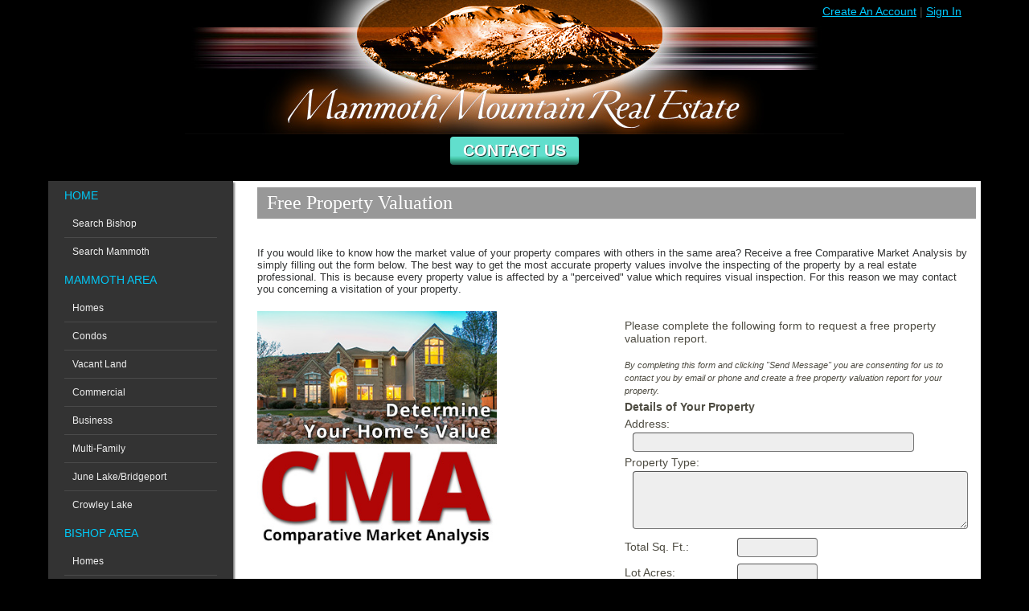

--- FILE ---
content_type: text/html; charset=UTF-8
request_url: https://www.mammothmountainrealestate.com/property-valuation.htm
body_size: 13315
content:
<!DOCTYPE html>
<html dir="ltr" lang="en">
<head>
<title>Mammoth Free Property Valuation</title>
<meta charset="UTF-8" />
<meta name="viewport" content="width=device-width, initial-scale=1.0, maximum-scale=1.0, user-scalable=no" />
<meta http-equiv="X-UA-Compatible" content="IE=edge" />
<meta http-equiv="Content-Type" content="text/html; charset=utf-8" />
<meta name="description" content="Want to receive a free property valuation for your property in Mammoth?  We've got you covered." />
<meta name="keywords" content="Mammoth Mountain property valuation, Mammoth property valuation, property valuation in Mammoth, Mammoth Lakes property valuation" />
<link rel="stylesheet" type="text/css" charset="utf-8" href="/stylesheets/font-awesome-4.7.0/css/font-awesome.min.css" media="all" />
<link href='//fonts.googleapis.com/css?family=Open+Sans:400italic,700italic,300italic,600italic,400,300,600,700' rel='stylesheet' type='text/css' />
<link rel="stylesheet" type="text/css" charset="utf-8" href="/javascripts/jquery-ui-1.12.1/jquery-ui.min.css" media="all" />
<link rel="stylesheet" type="text/css" charset="utf-8" href="/javascripts/slick-slider/slick.css" media="all" />
<link rel="stylesheet" type="text/css" charset="utf-8" href="/stylesheets/globals.css?r=5_4" media="all" />
<link rel="stylesheet" type="text/css" charset="utf-8" href="/stylesheets/responsive.css?r=5_3" media="all" />
<link rel="stylesheet" type="text/css" charset="utf-8" href="/sites/1362/1763/css/template.css" media="all" />

<link rel="stylesheet" type="text/css" charset="utf-8" href="/sites/1362/1763/css/custom.css" media="all" />
<script type="text/javascript" src="/javascripts/jquery-3.2.1.min.js"></script>
<script type="text/javascript" src="/javascripts/jquery-ui-1.12.1/jquery-ui.min.js"></script>
<script type="text/javascript" src="/javascripts/jquery.formHandler.js"></script>
<script type="text/javascript" src="/javascripts/slick-slider/slick.min.js"></script>
<script type="text/javascript" src="/javascripts/global.js?r=5_5"></script>
<script type="text/javascript" src="/javascripts/gadgets.js?r=5_4"></script>
<script type="text/javascript" src="/sites/1362/1763/includes/template.js"></script>
<!---advanced head tags from site----->
<script>
$(document).ready(function() {
/* If not on the homepage, load additional content (side-menu-content.html) into the side bar.  */
/*
    if ( $( "#outer" ).hasClass( "defaultPageOuter" ) ) {
    } else {
        $(".int-side-menu").load("/side-menu-content.html #idxWrapper");
    }
*/
});

</script>
<!---advanced head tags from header----->
<style>
.b-header {
    color: #550403;
    text-shadow: 1px 1px 1px rgba(0,0,0,0.5);
    background: #fff;
    text-align: center;
    font-size: 28px;
    border-bottom: solid 1px #999;
    padding: 14px 10px 6px 10px;
    font-weight: bold;

    background: -moz-linear-gradient(top,  #000000 0%, #b7b7b7 21%, #ffffff 32%, #ffffff 100%); 
    background: -webkit-linear-gradient(top,  #000000 0%,#b7b7b7 21%,#ffffff 32%,#ffffff 100%); 
    background: linear-gradient(to bottom,  #000000 0%,#b7b7b7 21%,#ffffff 32%,#ffffff 100%); 
    filter: progid:DXImageTransform.Microsoft.gradient( startColorstr='#000000', endColorstr='#ffffff',GradientType=0 );
}
#outer .btn { 
    text-align: center; 
    border-radius: 4px; 
    background: linear-gradient(to bottom,  #000000 0%,#b7b7b7 21%,#ffffff 32%,#ffffff 100%); 
}
#outer .btn-blue {
    background: linear-gradient(to top, #1f5c4e 0%,#44c4a4 21%,#61dfcd 32% );
    font-size: 20px;
    color: #fff;
    display: inline-block;
    text-decoration: none;
    padding: 6px 16px;
    text-transform: uppercase;
    font-weight: 600;
    text-shadow: 1px 1px #000000b5;
}

@media (min-width: 480px) {
    #top {
        position: absolute;
        right: 10px;
        padding: 0 8px 0 0;
        text-align: right;
    }
    .b-header { font-size: 32px; }
}

</style>
<!---google analytics----->
<script async src="https://www.googletagmanager.com/gtag/js?id=G-1D9910H1CL"></script>
<script>
  window.dataLayer = window.dataLayer || [];
  function gtag(){dataLayer.push(arguments);}
  gtag('js', new Date());

  gtag('config', 'G-1D9910H1CL');
</script>



</head>
<body>
<div id="outer" class="container">

<div id="wrapper">
<div id="top"><div class="auth"><a href="javascript:forceRegistration('optional');" class="register">Create An Account</a><span class="spacer">|</span><a href="javascript:accountLogin();" class="signIn">Sign In</a></div></div>
<header>
	<div id="headerWrapper">
		<div id="header" style="background-color: #000000;background-image: none;padding-top: 0px;padding-right: 0px;padding-bottom: 0px;padding-left: 0px;"><a href="http://www.mammothmountainrealestate.com/"><img alt="Ski Resort Mammoth Lakes, CA" src="/my_files/client_provided_files/Mammoth_Mountain.jpg" /></a>
<br />
<a href="/contact-mammoth-real-estate-in-mammoth-lakes-ca.htm" class="btn btn-blue" style="margin-bottom: 20px;">Contact Us</a><div id="extraHead1"></div></div>
	</div>
	<div class="end"></div>
</header>

<div id="bodyWrapper">
<div id="sideBar">
	<div class="logo"><a href="/"><img src="/my_files/client_provided_files/Roland_McClean.jpg" /></a></div>	<nav>
		<div id="menu">
			<div id="mobileMenu"><span class="title">Menu</span><span class="fa fa-navicon fa-2x"></span><span class="end"></span></div>
			<ul>
				<li class=" hasSub"><a href="/" >Home<span class="fa fa-caret-right"></span></a><ul><li><a href="/search-bishop-1-simple.htm" >Search Bishop</a></li><li><a href="/search-mammoth-1-simple.htm" >Search Mammoth</a></li></ul></li><li class=" hasSub"><a href="javascript:void(0);" >Mammoth Area<span class="fa fa-caret-right"></span></a><ul><li><a href="/homes-for-sale-in-mammoth-lakes-ca.htm" >Homes</a></li><li><a href="/condos-for-sale-in-mammoth-lakes-ca.htm" >Condos</a></li><li><a href="/listings-mammoth-land.htm" >Vacant Land</a></li><li><a href="/commercial-properties-for-sale-in-mammoth-lakes-ca.htm" >Commercial</a></li><li><a href="/listings-mammoth-business.htm" >Business</a></li><li><a href="/listings-mammoth-multi-family.htm" >Multi-Family</a></li><li><a href="/listings-mammoth-june-lake.htm" >June Lake/Bridgeport</a></li><li><a href="/listings-mammoth-crowley-lake.htm" >Crowley Lake</a></li></ul></li><li class=" hasSub"><a href="javascript:void(0);" >Bishop Area<span class="fa fa-caret-right"></span></a><ul><li><a href="/listings-bishop-homes.htm" >Homes</a></li><li><a href="/listings-bishop-land.htm" >Land</a></li><li><a href="/listings-bishop-commercial.htm" >Commercial</a></li></ul></li><li class=" hasSub"><a href="javascript:void(0);" >Information<span class="fa fa-caret-right"></span></a><ul><li><a href="/area-info.htm" >Area Info</a></li><li><a href="/new-listing-alerts.htm" >FREE Listing Alerts</a></li><li><a href="/contact-mammoth-real-estate-in-mammoth-lakes-ca.htm" target="_blank">Contact Us</a></li></ul></li>				<div class="end"></div>
			</ul>
			<div class="end"></div>
		</div>
	</nav>
	<div id="sideContent"></div>
</div>

<div id="contentWrapper">
		<div id="title">
		<div class="title">Free Property Valuation</div>
	</div>
	
	<div id="content">
					
<section class="">
<div class="container-row">
<div class="responsiveGadget col-lg-12 col-md-12 col-sm-12 col-xs-12" id="gadget_wpg_123760"><div style=" margin-top: 10px; margin-bottom: 20px;" class="gadget "><style type="text/css">p.p1 {margin: 0.0px 0.0px 0.0px 0.0px; font: 13.0px Helvetica; color: #323333; -webkit-text-stroke: #323333}
span.s1 {font-kerning: none}
</style>
<p class="p1"><span class="s1">If you would like to know how the market value of your property compares with others in the same area? Receive a free Comparative Market Analysis by simply filling out the form below. The best way to get the most accurate property values involve the inspecting of the property by a real estate professional. This is because every property value is affected by a &quot;perceived&quot; value which requires visual inspection. For this reason we may contact you concerning a visitation of your property.</span></p></div></div>
<div class="responsiveGadget col-lg-4 col-md-4 col-sm-4 col-xs-12" id="gadget_wpg_123758"><div style="" class="gadget "><img alt="" src="//shared-images.realtyproidx.com/shared_files/other/cma.jpg" /></div></div>
<div class="responsiveGadget col-lg-2 col-md-2 col-sm-2 col-xs-12" id="gadget_wpg_123761"><div style="" class="gadget "></div></div>
<div class="responsiveGadget col-lg-6 col-md-6 col-sm-6 col-xs-12" id="gadget_wpg_123759"><div style=" padding-top: 10px; padding-right: 10px; padding-bottom: 10px; padding-left: 10px;" class="gadget "><div class="contactTop">Please complete the following form to request a free property valuation report.<br />
<br />
<i style="font-size: 11px;">By completing this form and clicking "Send Message" you are consenting for us to contact you by email or phone and create a free property valuation report for your property.</i><br />
</div><div class="contactForm">
<form id="contactForm" action="/property-valuation.htm" method="post" name="contactForm" onsubmit="return checkForm('contactForm');" class="securityCheck">
<input type="hidden" name="key" value="WPG_ID" />
<input type="hidden" name="key_id" value="123759" />
<input type="hidden" name="property" value="" />
<div class="questionsWrapper">
	<div class="form-group contactGroupSmall"><div class="title">Details of Your Property</div></div><div class="form-group contactGroupMedium"><label>Address:</label><div class="form-field"><input type="text" name="answers[16233]" value="" class="fieldInput form-control" /></div></div><div class="form-group contactGroupLarge"><label>Property Type:</label><div class="form-field"><textarea name="answers[16238]" rows="4" class="fieldInput form-control"></textarea></div></div><div class="form-group contactGroupSmall"><label>Total Sq. Ft.:</label><div class="form-field"><input type="text" name="answers[16236]" value="" class="fieldInput form-control" /></div></div><div class="form-group contactGroupSmall"><label>Lot Acres:</label><div class="form-field"><input type="text" name="answers[16237]" value="" class="fieldInput form-control" /></div></div><div class="form-group contactGroupSmall"><label>Bedrooms:</label><div class="form-field"><input type="text" name="answers[16234]" value="" class="fieldInput form-control" /></div></div><div class="form-group contactGroupSmall"><label>Bathrooms:</label><div class="form-field"><input type="text" name="answers[16235]" value="" class="fieldInput form-control" /></div></div><div class="form-group contactGroupLarge"><label>Additional Details/Comments:</label><div class="form-field"><textarea name="answers[16240]" rows="4" class="fieldInput form-control"></textarea></div></div></div>


<div class="fieldsWrapper">
<div class="form-group contact-name">
	<label class="labelRequired">Your Name:</label>
	<div class="form-field"><input type="text" name="Contact_Name" value="" class="fieldInput required form-control" requirements="3" maxlength="50" /></div>
</div>
<div class="form-group contact-email">
	<label class="labelRequired">Your Email:</label>
	<div class="form-field"><input type="text" name="Contact_Email" value="" class="fieldInput form-control required" requirements="7" maxlength="100" /></div>
</div>
<div class="form-group contact-phone">
	<label class="labelRequired">Your Phone:</label>
	<div class="form-field"><input type="text" name="Contact_Phone" value="" class="fieldInput form-control phone required" maxlength="30" requirements="7" /></div>
</div>
<div class="form-group contact-company">
	<label class="labelRequired">Your Company:</label>
	<div class="form-field"><input type="text" name="Contact_Company" value="" class="fieldInput form-control required" maxlength="100" requirements="7" /></div>
</div>
	<input type="hidden" name="Contact_Subject" value="MammothMountainRealEstate.com: Free Property Valuation" />
</div>
<div class="form-group security-code">
	<label>Security Code:</label>
	<div class="form-field">
		<a href="javascript:void(0);" class="antiBotTrigger">Show Code</a>
		<span class="antiBotImg"></span>
		<input type="text" name="iamhuman" value="" style="width: 107px;" class="fieldInput required" requirements="5" maxlength="5" autocomplete="off" />
	</div>
</div>
<div class="form-buttons">
	<input type="button" value="Reset" onclick="window.location='/property-valuation?reset=true'" class="button resetBtn" />
	<input type="submit" value="Send Message" class="button default sendBtn" />
    <input type="hidden" name="SendMessage" value="1" />
</div>

</form>
</div>
</div></div>
</div>
</section>
			</div> 
  </div>
  <div class="bodyEnd"></div>
</div>
<footer>
	<div id="footer">
					<div class="foot">Leads from this site are being directed to: Eric Leach, DRE# 01343386<br />
<br />
NextHome Mammoth Lakes<br />
PO BOX 7404<br />
Mammoth Lakes, CA 93546<br />
<br />
760-260-8500 :: To view our site-map, <a href="/sitemap.xml">click here</a></div>
				<div class="copy">Website and IDX services provided by RealtyProIDX<sup style="font-size: 70%;">TM</sup> -- &copy; Copyright 2011-2025 -- All rights reserved.</div>
	</div>
</footer>
</div>
</div>
</body>
</html>

--- FILE ---
content_type: text/css
request_url: https://www.mammothmountainrealestate.com/javascripts/slick-slider/slick.css
body_size: 2866
content:
.slick-slider{
	position: relative;
	display: block;
	box-sizing: border-box;
	-webkit-user-select: none;
	   -moz-user-select: none;
		-ms-user-select: none;
			user-select: none;
	-webkit-touch-callout: none;
	-khtml-user-select: none;
	-ms-touch-action: pan-y;
		touch-action: pan-y;
	-webkit-tap-highlight-color: transparent;
}
.slick-list{
	position: relative;
	display: block;
	overflow: hidden;
	margin: 0;
	padding: 0;
}
.slick-list:focus{ outline: none; }
.slick-list.dragging { cursor: pointer; cursor: hand; }
.slick-slider .slick-track,
.slick-slider .slick-list{
    -webkit-transform: translate3d(0, 0, 0);
       -moz-transform: translate3d(0, 0, 0);
        -ms-transform: translate3d(0, 0, 0);
         -o-transform: translate3d(0, 0, 0);
            transform: translate3d(0, 0, 0);
}
.slick-track{
	position: relative;
	top: 0;
	left: 0;
	display: block;
}
.slick-track:before,
.slick-track:after{
	display: table;
	content: '';
}
.slick-track:after{ clear: both; }
.slick-loading .slick-track{ visibility: hidden; }
.slick-slide{
	display: none;
	float: left;
	height: 100%;
	min-height: 1px;
}
[dir='rtl'] .slick-slide{ float: right; }
.slick-slide img{ display: block; }
.slick-slide.slick-loading img{ display: none; }
.slick-slide.dragging img { pointer-events: none; }
.slick-initialized .slick-slide { display: block; }
.slick-loading .slick-slide{ visibility: hidden; }
.slick-vertical .slick-slide{
    display: block;
    height: auto;
    border: 1px solid transparent;
}
.slick-arrow.slick-hidden { display: none; }
/************customize*************/
.slick-arrow{ 
	position: absolute; 
	top: 50%; 
	z-index: 101; 
	transform: translate(0,-50%); 
	margin: 0px; 
	padding: 0px; 
	border: 0px solid #f00; 
	background: transparent; 
	color: transparent; 
	width: 24px; 
	height: 24px; 
	cursor: pointer;
	display: none!important;
	opacity: 0.65;
	transition-duration: 0.5s;
}
.slick-slider:hover .slick-arrow{ display: block!important; }
.slick-arrow:hover{ opacity: 1; }
.slick-prev{ left: 5px; background-image: url('images/slider-left.png'); }
.slick-next{ right: 5px; background-image: url('images/slider-right.png'); }
.slick-dots{ display: block; list-style: none; margin: 0px; padding: 0px; text-align: center; position: absolute; bottom: 0px; right: 0px; left: 0px; }
.slick-dots li{ display: inline-block; margin: 3px; padding: 0px; }
.slick-dots li button{ 
	cursor: pointer;
	margin: 0px; 
	padding: 0px; 
	height: 20px; 
	width: 20px;
	overflow: hidden;
	outline: none; 
	border: none; 
	background: transparent; 
	color: transparent; 
	border: 0px solid #000;
	position: relative;
	background-image: url('images/slick-dots.png');
	background-position: -20px 0px;
	background-repeat: no-repeat;
	opacity: 0.65;
}
.slick-dots li.slick-active button{ background-position: 0px 0px;}
.slick-dots li button:hover{ opacity: 1; }

--- FILE ---
content_type: text/css
request_url: https://www.mammothmountainrealestate.com/stylesheets/globals.css?r=5_4
body_size: 88264
content:
/********************HTML Defaults Override****************************/
header,
footer,
nav,
section,
summary {
  display: block;
}
div,
table,
td,
span,
input,
button,
select,
textarea {
  font-family: inherit;
  font-size: inherit;
  line-height: inherit;
}
textarea {
  overflow: auto;
}
optgroup {
  font-weight: bold;
}
table {
  border-collapse: collapse;
  border-spacing: 0;
}
td,th {
  padding: 0;
}
.noselect {
    -webkit-touch-callout: none;
    -webkit-user-select: none;
    -khtml-user-select: none;
    -moz-user-select: none;
    -ms-user-select: none;
    user-select: none;
}
#OfflineMessage{
	position: relative;
	z-index: 10000000!important;
	padding: 5px;
	text-align: center;
	background: rgba(250,220,220,0.6);
	color: #990000;
	border-bottom: 1px solid #990000;
	font-weight: bold;
}
/************************************************/
body{ font-size: 14px; }
h1{ font-size: 24px; }
h2{ font-size: 20px; }
h3{ font-size: 18px; }
h4{ font-size: 16px; }
.xsf{ font-size: 10px; }
.sf{ font-size: 12px; }
.nf{ font-size: 14px; }
.mf{ font-size: 16px; }
.lf{ font-size: 18px; }
.xlf{ font-size: 24px; }
body,input,textarea,select,form,div,table,td{
	word-spacing: normal;
	font-weight: inherit;
	letter-spacing: 0px;
}
.error{
	color: #c00;
	font-weight: bold;
}
.success{
	color: #070;
	font-weight: bold;
}
.successBlock{
	background: #efe;
	border: 1px solid #090;
	color: #060;
	padding: 5px;
	margin-bottom: 3px;
	margin-top:3px;
	font-weight: bold;
	border-radius: 3px;
	box-shadow: 0px 0px 5px 0px #595;
}
.errorBlock{
	background: #fef2f2;
	border: 1px solid #fecaca;
	color: #dc2626;
	padding: 12px 15px;
	margin-bottom: 3px;
	margin-top: 3px;
	font-weight: 500;
	border-radius: 6px;
	box-shadow: 0 1px 3px rgba(220, 38, 38, 0.1);
	position: relative;
}
.offlineWarning{
	position: fixed;
	bottom: 0px; left: 0px; right: 0px;
	z-index: 100;
	background: rgba(255,200,200,0.75);
	border-bottom: 1px solid #900;
	color: #900;
	padding: 6px;
	font-size: 12px;
	text-align: center;
	font-weight: bold;
}
.topNotice{
	margin: 15px 0 10px 0;
	border-radius: 4px;
	box-shadow: 0 2px 4px rgba(0,0,0,0.1);
}
.topNotice button{ 
	float: right; 
	font-size: 12px; 
	padding: 4px 8px; 
	margin: -8px -8px 0 0; 
	background: #dc2626;
	color: white;
	border: none;
	border-radius: 4px;
	cursor: pointer;
	opacity: 0.8;
	transition: opacity 0.2s;
}
.topNotice button:hover {
	opacity: 1;
}

.rental{
	color: #928d00;
	font-weight: bold;
}
table{
	empty-cells: show;
}
form{
	margin: 0px;
	padding: 0px;
}
p{
	margin-top: 0px;
	margin-bottom: 8px;
}
h1{
	margin-bottom: 10px;
}
h2{
	margin-bottom: 5px;
}
h3{
	margin-bottom: 3px;
}
.tableList{
	border-spacing: 0px;
	border-collapse: collapse;
	margin: 0px;
}
.tableList tr.selected{
	background: #DFFFE3;
}
.tableList tr.selected2{
	background: #C2EFC7;
}
.tableList th{
	font-weight: bold;
	text-align: left;
	padding: 2px 3px;
	background-color: #d5d5cb;
	border: 1px solid #999;
	border-bottom: 2px solid #999;
	white-space: nowrap;
}
.tableList td{
	padding: 2px 4px;
	border: 1px solid #ccc;
	vertical-align: top;
}
.tableList td a{
	text-decoration: none;
}
.tableList td img{
	border: 0px;
}
.tableList input{
	margin: 0px;
}
.formTable, .blogTable{ border-spacing: 0px; }
.formTable td, .blogTable td{ padding: 3px; }
.formTable .formLabel, blogTable .formLabel{ font-weight: bold; }
.even{}
.odd{ background: #eee; }
/**************ICONS********************/
.mapIcon:before{ 
	content: '\f279';
	font-family: 'FontAwesome';
	cursor: pointer;
	margin: 0px 2px;
}
.magnifyIcon:before{
	content: '\f002';
	font-family: 'FontAwesome';
	cursor: pointer;
	margin: 0px 2px;
}
.tourIcon:before{
	content: '\f21d';
	font-family: 'FontAwesome';
	cursor: pointer;
	margin: 0px 2px;
}
.printIcon:before{ 
	content: '\f02f';
	font-family: 'FontAwesome';
	cursor: pointer;
	margin: 0px 2px;
}
.favoriteAddIcon:before{ 
	content: '\f08a';
	font-family: 'FontAwesome';
	cursor: pointer;
	margin: 0px 2px;
}
.favoriteRemoveIcon:before{ 
	content: '\f004';
	font-family: 'FontAwesome';
	cursor: pointer;
	margin: 0px 2px;
	color: #f00;
}
.deleteIcon:before{
	content: '\f057';
	font-family: 'FontAwesome';
	cursor: pointer;
	margin: 0px 2px;
}
.editIcon:before{
	content: '\f040';
	font-family: 'FontAwesome';
	cursor: pointer;
	margin: 0px 2px;
}
.icon{
	border: 0px;
	cursor: pointer;
	margin: 0px 2px;
	vertical-align: middle;
}
#header #extraHead1{
	display: none;
}
.headline{
	font-weight: bold;
	text-align: center;
	margin-bottom: 8px;
}
.gadgetWrapper{
}
.contactTop{
	margin-bottom: 5px;
}
/*******************FORMS*****************************/
.form-group{ margin-bottom: 5px; }
.form-group .title{ font-weight: bold; }
.form-group .form-field{ margin-left: 10px; }
.form-group .form-control { width: 100%; margin-top: 3px; box-sizing: border-box; }
.form-group input.form-control,.form-group select.form-control { max-width: 350px; }
.contactGroupSmall label{ display: inline-block; width: 130px; vertical-align: middle; }
.contactGroupSmall .form-field{ display: inline-block; vertical-align: middle; }
.contactGroupSmall .form-field .form-control{ max-width: 100px; }
.form-buttons{ border-top: 1px solid #ccc; padding-top: 10px; margin-top: 10px; }

/*******************FORM FIELDS*******************/
.security-code{ margin-top: 10px; }
.documentsWrapper .description{ font-size: 12px; margin-bottom: 5px; }
.fieldInput{
	border: 1px solid #555;
	border-bottom: 1px solid #777;
	border-right: 1px solid #777;
	padding: 3px 2px;
	background: #eee;
	border-radius: 4px;
}
select.fieldInput{ padding: 2px 2px; }
.fieldInput:focus {
	border: 1px solid #2578bf;
	border-bottom: 1px solid #5bb1fa;
	border-right: 1px solid #5bb1fa;
	background: #f7f7d7;
	border-radius: 4px;
}
.fieldInput:disabled {
	color: #777;
}
.fieldError{
	border: 1px solid #f00;
	border-bottom: 1px solid #900;
	border-right: 1px solid #900;
	background: #fee;
	border-radius: 4px;
}

.formCheckboxError{
	background: #fee;
}
.button{
	display: inline-block;
	box-sizing: border-box;
	cursor: pointer;
}
.required{
	border: 1px solid #c00;
	border-top: 1px solid #7e0000;
	border-left: 1px solid #7e0000;
	border-radius: 4px;
}
select.required{
	border: 1px solid #7e0000;
	border-top: 1px solid #c00;
	border-left: 1px solid #c00;
}

.instructions{
	margin-top: 3px;
	margin-bottom: 5px;
	padding-bottom: 3px;
	border-bottom: 1px solid #ccc;
}
.default{ font-weight: bold; }
.statusBanner{
	display: block;
	box-sizing: border-box;
	background: #555;
	text-align: center;
	padding: 2px 0px;
	color: #fff;
	width: 120px;
	position: absolute; 
	top: 20px;
	left: -30px;
	white-space: nowrap;
	font-weight: normal;
	z-index: 2;
	box-shadow: 0px 0px 5px 0px #222;
	font-size: 12px;
	transform: rotate(-45deg);
}
.statusBanner-pending{ background: #c22; }
.statusBanner-sold{ background: #2c2; font-size: 14px; }
#dimmer{
	z-index: 1000; 
	position: fixed; 
	top: 0px; 
	left: 0px; 
	width: 100%;
	height: 100%;
	opacity: 0.75;
	filter: alpha (opacity=65); 
	background: #000;
	text-align: center;
}
.contact-company { display: none; }
.blogTable tr:nth-child(2) { display: none; }
.sendToFriend div.form-group:nth-of-type(2) { display: none; }

/************************SECTIONS***************************************/

.sectionWrapper{
	width: 100%;
	margin: 0px;
	padding: 0px;
	vertical-align: top;
}
	.sectionWrapper .column{
		display: block;
		float: left;
		padding: 0px;
		margin: 0px;
		min-height: 1px;
		min-width: 1px;
		vertical-align: top;
	}
	.sectionWrapper .sectionEnd{
		clear: both;
	}
.slideShowWrapper{
	position: relative;
	overflow: hidden;
	box-sizing: border-box;
}
	.slideShowWrapper .slideshowImage{
		text-align: center;
		position: relative;
		overflow: hidden;
		box-sizing: border-box;
		width: 100%;
	}
	.slideShowWrapper .slideshowImage .scene{
		position: absolute;
		z-index: 1;
		display: none;
	}
	.slideShowWrapper .slideshowImage .scene img{
		width: 100%;
		height: 100%;
		border: 0px;
	}
	.slideShowWrapper .slideTitle{
		display: block;
		position: absolute;
		background: rgba(0,0,0,0.4);
		text-shadow: 1px 1px 0px #000;
		color: #fff;
		font-size: 15px;
		font-weight: bold;
		padding: 5px 8px;
	}
	.slideShowWrapper .slideImage{
		display: none;
	}

/***********************POPBOX*******************/
.popBox{
	display: none;
	box-sizing: border-box;
	position: absolute;
	overflow: visible;
	box-shadow: 0px 0px 8px 0px #000;
	background: #fff;
	position: fixed;
	border: 1px solid #555;
	z-index: 1001; 
	top: 0px; 
	left: 0px;
}
.popBoxCenter{
	top: 50%;
	right: auto;
	bottom: auto;
	left: 50%;
	transform: translate(-50%,-50%);
}
.popBoxTopLeft{ top: 10px; right: auto; bottom: auto; left: 10px; }
.popBoxTopRight{ top: 10px; right: 10px; bottom: auto; left: auto; }
.popBoxBottomLeft{ top: auto; right: auto; bottom: 10px; left: 10px; }
.popBoxBottomRight{ top: auto; right: 10px; bottom: 10px; left: auto; }

	.popBox .close{
		position: absolute;
		top: -12px;
		right: -10px;
		cursor: pointer;
		color: #f00;
		text-shadow: 0px 0px 3px #000;
		font-size: 20px;
		line-height: 20px;
		z-index: 2;
	}
	.popBoxTopRight .close,.popBoxBottomRight .close{ right: auto; left: -10px; }
	
	.popBox .holder{
		box-sizing: border-box;
		padding: 10px;
		overflow: auto;
		color: #333;
		position: absolute;
		top: 0px;
		right: 0px;
		bottom: 0px;
		left: 0px;
		z-index: 1;
	}
		.popBox h1{
			margin-top: 0px;
			color: #555;
		}
		.popBox h2{
			margin-top: 20px;
			color: #555;
		}
		.popBox a{
			color: #337ab7;
			text-decoration: none;
		}
		.popBox a:hover{
			color: #23527c;
			text-decoration: underline;
		}
		.popBttnPanel{ padding: 10px 0px 10px 10px; margin-top: 8px; text-align: center; border-top: 1px solid #ccc; }
		.popBttn{ 
			display: inline-block;
			vertical-align: middle;
			margin-right: 10px;
			font-size: 16px;
		}
		.popBttn a{ 
			text-decoration: none;
			transition-duration: 1s; 
			display: block;
			padding: 6px 10px;
			background: #dfdfdf;
			background: linear-gradient(to bottom, #ececec 0%,#cfcfcf 100%);
			color: #555;
			border-radius: 5px;
			box-shadow: 0px 0px 3px 0px #999;
		}
		.popBttn a:hover{ 
			text-decoration: none;
			color: #fff;
			background: #555;
		}
		.popFormHolder{ border-top: 1px solid #ccc; padding-top: 5px; margin-top:5px; }
/**********REGISTRATION & LOGIN****************************************/
.popBoxRegistration,.popBoxLogin{
	top: 50%;
	left: 50%;
	transform: translate(-50%,-50%);
}
.popBoxRegistration .help,.popBoxLogin .help{
	margin-top: 5px;
}
.popBoxRegistration .comments,.popBoxLogin .comments{
	margin-top: 2px;
	text-align: center;
	font-size: 12px;
	font-style: italic;
}
/***********************SEARCH FORM******************************/
.searchType{
	margin-bottom: 5px; 
}
	.searchType .title{
		display: block;
		float: left;
		font-weight: bold;
	}
	.searchType a{
		display: block;
		float: left;
		border-right: 1px solid #999;
		padding: 0px 5px;
	}
	.searchType a.active{
		text-decoration: none;
		font-weight: normal;
		color: #000;
	}
	.searchType a:last-of-type{
		border-right: 0px;
	}
.fieldRow{ margin: 4px 0px; float: left; }
.fieldRow .label{ display: inline-block; width: 105px; vertical-align: top; padding: 4px 0px; font-weight: 600;}
.mode_MLS .fieldRow .label{ width: auto; }
.fieldRow .field{ display: inline-block; vertical-align: top; margin-left: 5px; width: 250px; }
.fieldRow .checkboxWrapper{ margin-bottom: 5px; margin-left: 10px; }
.fieldRow .checkboxEntry{ float: left; }
.fieldRow .checkboxItem{ float: left; margin-right: 10px; padding: 3px 0px; }
.field_LD_Property_Type,.field_LD_Features,.field_LD_Listing_Status{ float: none; width: auto; clear: both;}
.field_LD_Property_Type .field,.field_LD_Features .field,.field_LD_Listing_Status .field{ width: auto; }

.searchPropTypes{ max-width: 700px; }
.searchPropTypes .checkboxItem{ white-space: nowrap; }

.listButton{
	position: relative;
	cursor: pointer;
	vertical-align: middle;
	display: inline-block;
}
	.listButton span.trigger{
		display: block;
		font-size: 20px;
		margin-left: 2px;
	}
	
#multiListWrapper{
	position: absolute;
	top: 100%;
	right: 0px;
	background: #fff;
	color: #555;
	border: 1px solid #ccc;
	padding: 0px;
	box-shadow: 0px 0px 6px 0px #999;
	border-radius: 5px;
}
#multiListWrapper .list{
	max-width: 250px;
	min-width: 140px;
	max-height: 160px;
	overflow: auto;
	overflow-x: hidden;
}
#multiListWrapper .closeBox{
	cursor: pointer;
	background: #eee;
	padding: 4px;
	text-align: center;
	font-weight: bold;
	border-top: 1px solid #ccc;
}
#multiListWrapper a{
	display: block;
	padding: 5px;
	padding-right: 30px;
	color: #555!important;
	white-space: nowrap;
}
#multiListWrapper a:hover{
	color: #003348!important;
	background: #ffe;
}
/******************QUICK SEARCH FORM*****************************/
.formEnd,.fieldsEnd{ clear: both; }
.quickSearchWrapper input, .quickSearchWrapper select{ box-sizing: border-box; width: 100%; }
.quickSearchWrapper .fieldRow{  float: none; display: block; margin-bottom: 2px; }
.quickSearchWrapper .fieldRow .col:nth-child(1){ padding-right: 2px; }
.quickSearchWrapper .fieldRow .col:nth-child(2){ padding-left: 2px; }
.quickSearchWrapper .buttonBar{ text-align: center; margin-top: 6px; }
.quickSearchWrapper .buttonBar .button{ margin: 0px; }
.quickSearchWrapper .buttonBar .reset{ display: none; }

/******************SIMPLE SEARCH FORM*****************************/
.simpleSearchWrapper {
	margin: auto;
	width: auto;
	max-width: 1000px;
	box-sizing: border-box;
	border-radius: 5px;
}
.simpleSearchWrapper .listType { display: flex; justify-content: center; margin-bottom: 10px; }
.simpleSearchWrapper .listType .listTypeOpt label { 
	display: block;
	padding: 10px 50px;
	font-size: 110%;
	border: 1px solid #555;
	cursor: pointer;
	background: rgba(0,0,0,0.6);
	color: #fff;
	white-space: nowrap;
}
.simpleSearchWrapper .listType .listTypeOpt.activeOpt label { background: #0080FF; }
.simpleSearchWrapper .simpleSearchFields { border-radius: 5px; padding: 15px; border: 1px solid #999; }
.simpleSearchWrapper .simpleSearchFields .smartSearch { display: flex; flex-wrap: wrap; justify-content: right; gap: 10px; }
.simpleSearchWrapper .simpleSearchFields .smartSearch .fieldGroup { display: flex; flex-wrap: nowrap; flex-grow: 1; }
.simpleSearchWrapper .simpleSearchFields .smartSearch .fieldInput {border: 1px solid #ccc;  padding: 0px 10px; height: auto; box-sizing: border-box; display: block; height: 46px; line-height: 46px; margin: 0px; font-size: 18px; }
.simpleSearchWrapper .simpleSearchFields .smartSearch .fieldInput:active { border: 1px solid #0080FF; }
.simpleSearchWrapper .simpleSearchFields .smartSearch .button { min-width: 100px; background: #0080FF; color: #fff; font-weight: normal; border: 1px solid #555; border-radius: 5px; padding: 0px 10px; height: auto; box-sizing: border-box; display: block; height: 46px; line-height: 46px; margin: 0px; font-size: 18px; }
.simpleSearchWrapper .simpleSearchFields .smartSearch .field.smartInput{ flex-grow: 1; min-width: 150px; position: relative; z-index: 10; }
.simpleSearchWrapper .simpleSearchFields .smartSearch .field.smartInput input{ width: 100%; box-sizing: border-box;  border-bottom-right-radius: 5px; border-top-right-radius: 5px; }
.simpleSearchWrapper .simpleSearchFields .smartSearch .field.propClass select{ border-right: 0px; border-bottom-left-radius: 5px; border-top-left-radius: 5px; }
.simpleSearchWrapper .simpleSearchFields .smartSearch .searchSuggestions{ display: none; position: absolute; left: 0px; right: 0px; border: 1px solid #ccc;  background: #fff; max-height: 300px; overflow: auto; overflow-x: hidden; scrollbar-width: none; -moz-scrollbar-width: none; }
.simpleSearchWrapper .simpleSearchFields .smartSearch .searchSuggestions::-webkit-scrollbar { display: none; }
.simpleSearchWrapper .simpleSearchFields .smartSearch .searchSuggestions .suggestion-item{ display: block; padding: 10px 10px; color: #007bff; cursor: pointer; white-space: nowrap; border-bottom: 1px solid #ccc; }
.simpleSearchWrapper .simpleSearchFields .smartSearch .searchSuggestions .suggestion-item:hover{ background: #007bff; color: #fff; }
.simpleSearchWrapper .simpleSearchFields .smartSearch .searchSuggestions .suggestion-item:last-of-type{ border-bottom: 0px; }

.simpleSearchWrapper .advancedFields .toggle { cursor: pointer; padding-top: 10px; user-select: none; }
.simpleSearchWrapper .advancedFields .toggle .close { display: none; }
.simpleSearchWrapper .advancedFields.advancedFieldsActive .toggle .close { display: block; }
.simpleSearchWrapper .advancedFields.advancedFieldsActive .toggle .open { display: none; }
.simpleSearchWrapper .advancedFields .fields { display: none; padding-top: 10px; }
.simpleSearchWrapper .advancedFields.advancedFieldsActive .fields { display: block; border-top: 1px solid #999; margin-top: 10px; }
.simpleSearchWrapper .advancedFields .fields .field { display: flex; flex-direction: column; gap: 5px; padding: 4px 0px; }
.simpleSearchWrapper .advancedFields .fields .field > div { flex-grow: 1; flex-shrink: 1; margin-left: 15px; }
.simpleSearchWrapper .advancedFields .fields .field > div.title { flex-grow: 1; flex-shrink: 1; margin-left: 0px; }
.simpleSearchWrapper .advancedFields .fields .field .fieldInput { width: 100%; display: block; box-sizing: border-box; padding: 5px 8px; border-radius: 5px; border: 1px solid #ccc; }
.simpleSearchWrapper .advancedFields .fields .field .title { flex-grow: 0; flex-shrink: 0; }
.simpleSearchWrapper .checkboxWrapper { display: flex; flex-wrap: wrap; gap: 8px; }
.simpleSearchWrapper .checkboxWrapper .checkboxItem{ white-space: nowrap; border: 1px solid #ccc; border-radius: 4px; padding: 2px 5px; line-height: 26px; }

.mySvg {
	-webkit-filter: drop-shadow( 3px 3px 2px rgba(255, 0, 0, .7));
  filter: drop-shadow( 3px 3px 12px rgba(255, 0, 0, .7))
}

/******************MAP SEARCH*******************************/
.mode_Map .formWrapper{ margin-bottom: 10px; }
.mode_Map .fieldRow{ margin: 2px 5px 2px 0px; }
.mode_Map .fieldRow .label{ width: auto; white-space: nowrap; }
.mode_Map .fieldRow .field{ display: inline-block; float: none; width: auto; }
.mode_Map .field_LD_Property_Type,.mode_Map .field_LD_Listing_Status{ float: left; }
.mode_Map .end{ clear: both; }
.mode_Map .mapWrapper{ position: relative; }
.mapWrapper #GmapHolder{ height: 550px; width: 75%; box-sizing: border-box; float: left; border: 1px solid #999; overflow: hidden; }
.mapWrapper #MapResults{ height: 550px; width: 25%; box-sizing: border-box; float: right; border: 1px solid #999; border-left: 0px; overflow: auto; overflow-x: hidden; padding: 5px; }
.mode_Map .mapWrapper .end{ clear: both; }

.mapOptions .mapTotals{ display: block; margin-bottom: 4px; font-weight: bold; }
.mapOptions .mapOverage{ display: block; background: #fee; font-size: 11px; padding: 4px; margin-bottom: 5px; }
.mapOptions .mapSort{ display: block; }

.mapResults .listing{ width: 100%; box-sizing: border-box; position: relative; margin-top: 6px; cursor: pointer;  user-select: none; overflow: hidden; }
.mapResults .listing .photo{ width: 100%; box-sizing: border-box; padding-top: 60%; position: relative; overflow: hidden; }
.mapResults .listing .photo img{ position: absolute; top: 50%; left: 50%; transform: translate(-50%,-50%); width: 100%; min-height: 100%; object-fit: cover; display: block; }
.mapResults .listing .shadow{ position: absolute; top: 0px; bottom: 0px; left: 0px; right: 0px; z-index: 1; box-shadow: inset 0px 0px 50px 5px rgba(0,0,0,0.5); }
.mapResults .listing .info{ position: absolute; bottom: 0px; left: 0px; right: 0px; z-index: 2; padding: 4px; }
.mapResults .listing .info .price{ color: #fff; text-shadow: 0px 0px 4px #000; font-size: 28px; }
.mapResults .listing .info .details{ color: #fff; text-shadow: 0px 0px 2px #000; font-size: 17px; }
.mapResults .pages{ margin: 5px 0px; text-align: center; }

.GmapInfoWindow{ font-size: 12px; width: 200px; box-sizing: border-box; background: #fff; border: 1px solid #333; padding: 6px; box-sizing: border-box; }
.GmapInfoWindow .photo{ float: left; box-sizing: border-box; width: 40%; overflow: hidden; }
.GmapInfoWindow .photo img{ width: 100%; }
.GmapInfoWindow .headline{
	box-sizing: border-box; 
	width: 100%; 
	overflow: hidden;
	white-space: nowrap; 
	font-weight: bold;
	color: #600;
	font-size: 13px;
	text-align: left;
	margin-bottom: 4px;
}
.GmapInfoWindow .price{ color: #090; }
.GmapInfoWindow .info{ float: left; box-sizing: border-box; width: 60%; padding-left: 5px; }
.GmapInfoWindow .info .address{ display: none; }

.GmapInfoWindow .pending{ color: #900; font-weight: bold; }
.GmapInfoWindow .end{ clear: both; }

/*******************MAP RESULTS NEW **********************************************/
.NewGmapInfoWindow {
	position: relative;
	z-index: 2;
	background: #fff;
	width: 230px;
	overflow: hidden;
	font-size: 12px;
	box-shadow: 0px 0px 10px rgba(0,0,0,0.5);
}
.NewGmapInfoWindow a { display: block; text-decoration: none; color: #000!important; }
.NewGmapInfoWindow a:hover { color: #000; }
.NewGmapInfoWindow a .photo { height: 120px; overflow: hidden; margin: 0px; }
.NewGmapInfoWindow a .photo img { display: block; object-fit: cover; min-height: 100%; width: 100%; }
.NewGmapInfoWindow a .info { padding: 4px; }
.NewGmapInfoWindow a .info .status { display: flex; justify-content: space-between; align-items: center; gap: 5px; white-space: nowrap; flex-wrap: wrap; }
.NewGmapInfoWindow a .info .status.status-active .name:before{ content: "\f111"; margin-right: 3px; color: #009900; font-family: 'FontAwesome'; font-size: 10px;  }
.NewGmapInfoWindow a .info .status.status-pending .name:before{ content: "\f111"; margin-right: 3px; color: #b1901d; font-family: 'FontAwesome'; font-size: 10px;  }
.NewGmapInfoWindow a .info .status.status-sold .name:before{ content: "\f111"; margin-right: 3px; color: #ab2b2b; font-family: 'FontAwesome'; font-size: 10px;  }
.NewGmapInfoWindow a .info .status.status-off_market .name:before{ content: "\f111"; margin-right: 3px; color: #777777; font-family: 'FontAwesome'; font-size: 10px;  }
.NewGmapInfoWindow a .info .price { font-weight: 500; font-size: 120%; display: flex; justify-content: space-between; }
.NewGmapInfoWindow a .info .price.price-active { color: #090; }
.NewGmapInfoWindow a .info .price.price-sold { color: #900; }
.NewGmapInfoWindow a .info .price.price-pending { color: #b1901d; }
.NewGmapInfoWindow a .info .price .status { font-weight: 500; background: #900; color: #fff; padding: 2px 4px; border-radius: 4px; font-size: 12px; }
.NewGmapInfoWindow a .info .details { padding: 3px 0px; }
.NewGmapInfoWindow a .info .attribution { font-size: 85%; text-align: left; padding-top: 2px; text-overflow: ellipsis; }
.NewGmapInfoWindow a .info .detailLink { position: absolute; bottom: 2px; right: 2px; }

.mapNewInfoBox { position: relative; }
.mapNewInfoBox:after {
	content: '\f0d8';
	position: absolute;
	font-family: 'FontAwesome';
	font-size: 36px;
	display: block;
	line-height: 10px;
	padding: 0px;
	height: auto;
	width: auto;
	top: -11px; 
	left: 30px;
	color: #fff;
	text-shadow: 0px 0px 2px rgba(0,0,0,0.75);
	z-index: 1;
}
.mapNewInfoBox > img { position: absolute!important; z-index: 3; right: -4px!important; top: -4px!important; display: block!important; float: none!important; margin: 0px!important; height: 14px; width: 14px; }

.mapNewWrapper { display: flex; flex-direction: column; position: relative; z-index: 1; }

.mapNewWrapper .mapNewMobileInterface{ display: none; }

.mapNewWrapper .mapNewFilters { position: relative; z-index: 2; border: 1px solid #ccc; border-bottom: 0px; display: flex; gap: 0px; align-items: center; padding: 10px; }
.mapNewWrapper .mapNewFilters .fieldInput{ border-radius: 4px; padding: 0px 5px; height: 36px; line-height: 36px; box-sizing: border-box; border: 1px solid #ccc; font-size: 15px; color: #333; }
.mapNewWrapper .mapNewFilters select.fieldInput.propClass{ border-bottom-right-radius: 0px; border-top-right-radius: 0px; }
.mapNewWrapper .mapNewFilters .fieldInput.Smart_Field{ width: 250px; border-bottom-left-radius: 0px; border-top-left-radius: 0px; border-left: 0px; }
.mapNewWrapper .mapNewFilters .primary { display: flex; gap: 5px; flex-wrap: wrap; white-space: nowrap; align-items: center; }
.mapNewWrapper .mapNewFilters .primary .fieldGroup {display: flex; }
.mapNewWrapper .mapNewFilters .primary .price { width: 85px; }
.mapNewWrapper .mapNewFilters .advanced { position: relative; }
.mapNewWrapper .mapNewFilters .advanced .hide{ display: none; }
.mapNewWrapper .mapNewFilters .advanced.active .hide{ display: inline; }
.mapNewWrapper .mapNewFilters .advanced.active .show{ display: none; }
.mapNewWrapper .mapNewFilters .advanced .dropDown { display: none; position: absolute; top: 100%; left: 0px; background: #fff; border: 1px solid #ccc; box-shadow: 0px 0px 5px rgba(0,0,0,0.5); }
.mapNewWrapper .mapNewFilters .advanced.active .dropDown { display: block; }
.mapNewWrapper .mapNewFilters .advanced .dropDown .clearSearch { display: block; width: 100%; padding: 5px; text-decoration: none; box-sizing: border-box; background: #efefef; margin: 0px; border: 0px; text-align: center; border-bottom: 1px solid #ccc; margin-bottom: 5px; color: #0090ff;  }
.mapNewWrapper .mapNewFilters .advanced .dropDown .clearSearch:hover { background: #e9e9e9; }
.mapNewWrapper .mapNewFilters .advanced .dropDown .fields { max-height: 350px; min-height: 200px; overflow: auto; overflow-x: hidden; scrollbar-width: none; scrollbar-color: transparent transparent; }
.mapNewWrapper .mapNewFilters .advanced .dropDown .fields::-webkit-scrollbar { width: 0; background-color: transparent; }
.mapNewWrapper .mapNewFilters .advanced .dropDown .fields .field { padding: 3px 10px; }
.mapNewWrapper .mapNewFilters .advanced .dropDown .fields .field label{ display: block; font-weight: 500; margin-bottom: 4px; }
.mapNewWrapper .mapNewFilters .advanced .dropDown .fields .field .input{ white-space: nowrap; margin-bottom: 10px; margin-left: 8px; }
.mapNewWrapper .mapNewFilters .advanced .dropDown .fields .field .input .minMax{ width: 100px; }
.mapNewWrapper .mapNewFilters .advanced .dropDown .fields .field .checkboxWrapper .checkboxItem{ padding: 2px 0px; }
.mapNewWrapper .mapNewFilters .advanced .dropDown .fields .field .checkboxWrapper .checkboxItem label{ display: inline; font-weight: normal; }
.mapNewWrapper .mapNewFilters .advanced .dropDown .buttonBar { display: flex; justify-content: center; align-items: center; gap: 10px; border-top: 1px solid #ccc; padding: 5px; background: #efefef; }
.mapNewWrapper .mapNewFilters .advanced .dropDown .buttonBar .button { background: #0080FF; color: #fff; border: 0px; border-radius: 5px; font-weight: 400; }
.mapNewWrapper .mapNewFilters .advanced .dropDown .buttonBar .button:hover { background: #0e70cc; }

.mapNewWrapper .mapNewElements { height: 560px; display: flex; flex-direction: row; border: 1px solid #ccc; align-items: stretch; position: relative; z-index: 1; }
.mapNewWrapper .mapNewElements .map{ flex-grow: 1; flex-shrink: 1; }
.mapNewWrapper .mapNewElements .results{ width: 460px; flex-grow: 0; flex-shrink: 1; overflow: auto; box-sizing: border-box; }
.mapNewWrapper .mapNewElements .results .mapNewOptions{ padding: 10px; border-bottom: 1px solid #ccc; }
.mapNewWrapper .mapNewElements .results .mapNewOptions .mapNewTitle { margin-bottom: 10px; }
.mapNewWrapper .mapNewElements .results .mapNewOptions .mapNewTotals { display: flex; white-space: nowrap; align-items: center; gap: 10px; justify-content: space-between; }
.mapNewWrapper .mapNewElements .results .mapNewOptions .mapNewTotals .total { font-weight: 500; }
.mapNewWrapper .mapNewElements .results .mapNewResults .listings { padding: 10px; display: flex; flex-wrap: wrap; justify-content: flex-start; gap: 10px; box-sizing: border-box; }
.mapNewWrapper .mapNewElements .results .mapNewResults .listings .listing { position: relative; width: calc(50% - 5px); border: 1px solid #ccc; box-sizing: border-box; cursor: pointer; }
.mapNewWrapper .mapNewElements .results .mapNewResults .listings .listing:hover { box-shadow: 0px 0px 8px rgba(0,0,0,0.5); border: 1px solid #0493e5; }
.mapNewWrapper .mapNewElements .results .mapNewResults .listings .listing .photo { position: relative; padding-top: 60%; overflow: hidden; }
.mapNewWrapper .mapNewElements .results .mapNewResults .listings .listing .photo img{ display: block; position: absolute; top: 50%; left: 50%; transform: translate(-50%,-50%); object-fit: cover; width: 100%; min-height: 100%; }
.mapNewWrapper .mapNewElements .results .mapNewResults .listings .listing .info { padding: 5px; white-space: nowrap; }
.mapNewWrapper .mapNewElements .results .mapNewResults .listings .listing .info .price { display: flex; justify-content: space-between; align-items: center; }
.mapNewWrapper .mapNewElements .results .mapNewResults .listings .listing .info .price .price { font-size: 110%; font-weight: 500; }
.mapNewWrapper .mapNewElements .results .mapNewResults .listings .listing .info .price .mlsid { font-size: 75%; }
.mapNewWrapper .mapNewElements .results .mapNewResults .listings .listing .attribution { padding: 5px; padding-top: 0px; white-space: nowrap; font-size: 75%; overflow: hidden; text-overflow: ellipsis; }
.mapNewWrapper .mapNewElements .results .mapNewResults .listings .listing .detailLink { position: absolute; bottom: 0px; right: 0px; background: #fff; }
.mapNewWrapper .mapNewElements .results .mapNewResults .listings .listing .detailLink span { padding: 4px; }
.mapNewWrapper .mapNewElements .results .mapNewResults .pages { padding: 5px; border-top: 1px solid #ccc; text-align: center; }
.mapNewWrapper .mapNewElements .results .mapNewResults .pages a { font-weight: 500; }
.mapNewWrapper .mapNewElements .results .mapNewOverage, .mapNewWrapper .mapNewElements .results .noResults { display: block; background: #fee; padding: 4px; margin-bottom: 5px; }

.mapNewWrapper .mapNewElements .listingOverlay{ display: none; z-index: 3; position: absolute; bottom: 5px; left: 5px; right: 5px; background: transparent; }
.mapNewWrapper .mapNewElements .listingOverlay .NewGmapInfoWindow { width: auto; max-width: 400px; margin: auto; }
.mapNewWrapper .mapNewElements .listingOverlay .NewGmapInfoWindow > a{ display: flex; align-items: stretch; }
.mapNewWrapper .mapNewElements .listingOverlay .NewGmapInfoWindow > a .photo { width: 150px; flex-grow: 0; flex-shrink: 0; }
.mapNewWrapper .mapNewElements .listingOverlay .NewGmapInfoWindow > a .info { flex-grow: 1; flex-shrink: 1; }

/*****************SEARCH RESULTS*********************************/
.searchError{ margin-bottom: 5px; }
.searchNavTop{ margin-bottom: 8px; }
	.searchNavTop .button{ margin-top: 0px; margin-bottom: 0px; }
	.searchNavTop .searchNav{ float: left; }
	.searchNavTop .searchNav span{ display: inline-block; white-space: nowrap; }
	.searchNavTop .searchOpts{ float: right; }
	.searchNavTop .end{ clear: both; }
.searchNavBottom{ text-align: center; margin-top: 5px;}
.searchResultsEnd{ clear: both; }

.searchResultsWrapperWithSideBar .searchResults{ box-sizing: border-box; float: right; width: 79%; }
	
/***side search***/
.searchResultsFilter{ box-sizing: border-box; overflow: hidden; }
	.searchResultsFilter .head{ padding: 8px 5px; background: #555; color: #fff; font-weight: bold; }
	.searchResultsFilter .body{ padding: 2px; background: #eee; border: 1px solid #ccc; }
		.searchResultsFilter .body .refineFieldTitle{ color: #555; font-weight: bold; padding: 5px; border-bottom: 1px solid #ccc; cursor: pointer; background: url(images/list_closed.png) no-repeat 0px 6px; }
		.searchResultsFilter .body .refineFieldTitle:before{ content: '\f0da'; font-family: 'FontAwesome'; color: #555; margin-right: 2px; }
		.searchResultsFilter .body .refineFieldActive .refineFieldTitle:before{ content: '\f0d7'; font-family: 'FontAwesome'; color: #555; margin-right: 2px; }
		.searchResultsFilter .body .refineFieldBody{ display: none; padding: 5px; text-align: center; border-bottom: 1px solid #ccc; }
		.searchResultsFilter .body .refineFieldActive .refineFieldBody{ display: block; }
	.searchResultsFilter .fieldInput{ background: #fff; width: 90%; color: #000; border-radius: 3px; font-size: 90%; }
	.searchResultsFilter .minMax{width: 35%; }
	.searchResultsFilter .buttonBar{ text-align: center; }
	.searchResultsFilter .buttonBar .button{ text-align: center; margin-top: 6px; width: 80%; }
	.searchResultsFilter .buttonBar .close{ display: none; }

.searchSidebarHtml .head{ padding: 8px 5px; background: #555; color: #fff; font-weight: bold; }
	.searchSidebarHtml .body{ padding: 5px; }
	.searchSidebarHtml .buttonBar { margin: 5px; }
	.searchSidebarHtml .buttonBar .button{ display: block; width: 100%; box-sizing: border-box; margin: 0px; }
	
/**list**/
.searchResultsList{
	width: 100%;
	box-sizing: border-box;
	border-spacing: 0px;
	border-collapse: collapse;
	margin: 0px;
}
.searchResultsList tr.selected{
	background: #DFFFE3;
}
.searchResultsList tr.selected2{
	background: #C2EFC7;
}
.searchResultsList th{
	font-weight: bold;
	text-align: left;
	padding: 2px;
	background-color: #d5d5cb;
	border: 1px solid #ccc;
	border-bottom: 2px solid #999;
	white-space: nowrap;
}
.searchResultsList td{
	padding: 2px;
	border: 1px solid #ccc;
	white-space: nowrap;
	vertical-align: top;
}
.searchResultsList td a{
	text-decoration: none;
}
/**thumb rows**/
.searchResultsThumb{ padding: 6px; }
	.searchResultsThumb .photo{ float: left; width: 146px; height: 108px; overflow: hidden; position: relative; }
	.searchResultsThumb .photo img{ display: block; width: 100%; vertical-align: middle; }
	.photoCount{
		background: #555;
		padding: 2px;
		width: 30px;
		height: auto;
		position: absolute;
		bottom: 0px; 
		left: 0px;
		color: #fff;
		font-weight: bold;
		text-align: center;
	}

	.searchResultsThumb .detail{ margin-left: 156px; } 
	.searchResultsThumb .title{ font-weight: bold; margin-bottom: 3px; } 
	.searchResultsThumb .info{ margin-bottom: 3px; } 
	.searchResultsThumb .remarks{ font-size: 85%; }
	.searchResultsThumb .resultLinks{ text-align: right; font-size: 80%; }
	.searchResultsThumb .end{ clear: both; }
	
/**tiles**/
.searchResultsTileWrapper{ 
	margin: 0px -5px;
}
.searchResultsTileHolder{
	box-sizing: border-box;
	float: left;
	padding: 5px;
}
.searchResultsTile{
	box-sizing: border-box;
	padding: 10px;
	padding-bottom: 25px;
	border: 1px solid #ccc;
	position: relative;
	width: 236px;
	height: 390px;
	overflow: hidden;
}
	.searchResultsTile .photo{
		overflow: hidden;
		height: 150px;
		position: relative;
		text-align: center;
		margin: 3px 0px;
	}
	.searchResultsTile .photo img{
		display: block; width: 100%; vertical-align: middle;
	}
	.searchResultsTile .title{
		font-weight: bold;
		text-align: center;
		white-space: nowrap;
	}
	.searchResultsTile .title2{
		text-align: center;
		white-space: nowrap;
	}
	.searchResultsTile .details{
		margin: 3px 0px;
	}
	.searchResultsTile .details span{
		white-space: nowrap;
	}
	.searchResultsTile .remarks{ font-size: 85%; }
	.searchResultsTile .detailLink{
		position: absolute;
		bottom: 0px; right: 0px;
		background: #fff;
		padding: 3px;
		font-size: 85%;
		white-space: nowrap;
		max-width: 100%;
		box-sizing: border-box;
	}
/*****gallery*****/
.searchResultsGalleryWrapper{ margin: -10px; margin-top: 0px; box-sizing: border-box; }
.searchResultsGallery{
	box-sizing: border-box;
	float: left;
	width: 270px;
	overflow: hidden;
	padding: 0px;
	padding-bottom: 10px;
	border-bottom: 1px solid #ccc;
	margin: 10px;
	position: relative;
	background: transparent;
}
	.searchResultsGallery .photo{ position: relative; text-align: right; margin: 0px; overflow: hidden; box-sizing: border-box; width: 100%; padding-top: 70%; }
	.searchResultsGallery .photo img{ display: block; width: 100%; min-height: 100%; object-fit: cover; vertical-align: middle; position: absolute; top: 50%; left: 50%; transform: translate(-50%,-50%); z-index: 1; }
	.searchResultsGallery .photo .photoCount{ position: absolute; bottom: 0px; right: 0px; left: auto; z-index: 20; background: rgba(0,0,0,0.5); }
	
	.searchResultsGallery .navBar{ border-top: 1px solid #fff; box-sizing: border-box; }
	.searchResultsGallery .navBar .navItem{ display: block; box-sizing: border-box; float: left; width: 20%; }
	.searchResultsGallery .navBar .detail{ width: 60%; box-sizing: border-box; }
	.searchResultsGallery .navBar .detail a{ float: left; display: block; margin: 0px; box-sizing: border-box; }
	/* one link */
	.searchResultsGallery .navBar .detail a:nth-child(1):nth-last-child(1) {
		width: 100%;
	}
	/* two links */
	.searchResultsGallery .navBar .detail a:nth-child(1):nth-last-child(2),
	.searchResultsGallery .navBar .detail a:nth-child(2):nth-last-child(1) {
		width:50%;
	}
	
	.searchResultsGallery .navBar .navItem a{ display: block; color: #fff; white-space: nowrap; overflow: hidden; background: #777; border-right: 1px solid #fff; text-align: center; text-decoration: none; }
	.searchResultsGallery .navBar .navItem a *{ line-height: 30px; }
	.searchResultsGallery .navBar .navItem:nth-child(3) a{ margin-right: 0px; }
	.searchResultsGallery .navBar .detail a{ color: #333; background: #ddd; }
	.searchResultsGallery .navBar .end{ clear: both; }
	
	.searchResultsGallery .details{ text-align: center; padding: 10px; height: 100px; }
	.searchResultsGallery .title{ font-weight: bold; white-space: nowrap; font-size: 120%; }
	.searchResultsGallery .price{ font-weight: bold; color: #292; }
	.searchResultsGallery .subTitle{ margin-bottom: 10px; margin-top: 2px; }

	
/************LISTING DETAILS***************************************/
.listingDetailWrapper{ position: relative; display: flex; gap: 10px; }
.listingDetailWrapper .openHouse { border: 1px solid #008cea; margin: 5px 0px; font-weight: bold; padding: 0px; }
.listingDetailWrapper .openHouse .label{ background: #008cea; padding: 5px; color: #fff; white-space: normal; }
.listingDetailWrapper .openHouse .data{ padding: 6px; }

.listingDetailWrapper .listingDetailNav { display: flex; justify-content: space-between; align-items: center; }
.listingDetailWrapper .listingDetailNav .listingNav{ display: flex; align-items: center; white-space: nowrap; gap: 10px; }
.listingDetailWrapper .detailRight{ box-sizing: border-box; flex-basis: 24%; flex-grow: 0; flex-shrink: 0; overflow: hidden; }
.listingDetailWrapper .detailRight .section{ margin-bottom: 10px; }
.listingDetailWrapper .detailRight .section:last-of-type{ margin-bottom: 0px; }
.listingDetailWrapper .detailRight  .head{ padding: 8px 5px; background: #555; color: #fff; font-weight: bold; }
.listingDetailWrapper .detailRight  .body{ padding: 2px;}
.listingDetailWrapper .detailRight .contact .photo{ text-align: center; }
.listingDetailWrapper .detailRight .contact .photo img{ width: 165px; display: block; vertical-align: middle; }
.listingDetailWrapper .detailRight .contact .text1{ font-weight: bold; margin: 4px 0px; }
.listingDetailWrapper .detailRight .contact .button{ text-align: center; margin-top: 5px; }
.listingDetailWrapper .detailRight .contact .generalContact{ display: none; }
.listingDetailWrapper .detailRight .contact .listing-agent { display: flex; flex-direction: row; padding: 5px; gap: 10px; align-items: center; }
.listingDetailWrapper .detailRight .contact .listing-agent .listing-agent-photo{ flex-grow: 0; flex-shrink: 0; width: 80px; height: 80px; overflow: hidden; position: relative; border-radius: 50%; box-shadow: 0px 0px 5px rgba(0,0,0,0.5); border: 4px solid #fff; }
.listingDetailWrapper .detailRight .contact .listing-agent .listing-agent-photo img{ flex-grow: 1; display: block; position: absolute; top: 50%; left: 50%; transform: translate(-50%,-50%); width: 100%; min-height: 100%; object-fit: cover; }
.listingDetailWrapper .detailRight .contact .listing-agent .listing-agent-detail{ flex-grow: 1; flex-shrink: 1; }
.listingDetailWrapper .detailRight .contact .listing-agent .listing-agent-detail .name{ font-weight: bold; }
.listingDetailWrapper .detailRight .contact .listing-agent .listing-agent-detail .office{ font-size: 90%; color: #888; }
.listingDetailWrapper .detailRight .contact .listing-agent-contact{ text-align: center; }
.listingDetailWrapper .detailRight .contact .listing-agent-contact .button{ text-align: center; }
.listingDetailWrapper .detailRight .contact .listing-office { text-align: center; margin-top: 10px; border-top: 1px solid #ccc; padding-top: 10px; }
.listingDetailWrapper .detailRight .contact .listing-office .name{ font-weight: bold; }
.listingDetailWrapper .longDetail .infoRow{ border-top: 1px solid #ddd; padding-top: 5px; margin-top: 5px;  }
.listingDetailWrapper .longDetail .infoRow .label{ font-weight: 600; }
.listingDetailWrapper .longDetail .infoRow .data{ margin-left: 10px; }
.listingDetailWrapper .featureWrapper{ margin-left: 10px; display: flex; flex-wrap: wrap; gap: 10px; }	
.listingDetailWrapper .featureWrapper .features{ box-sizing: border-box; width: 200px; flex-grow: 0; flex-shrink: 0; }
.listingDetailWrapper .featureWrapper .features:before{ 
	content: '\f0da';
	font-family: 'FontAwesome';
	cursor: pointer;
	margin-right: 2px;
	vertical-align: middle;
	position: relative;
	top: -1px;
}
.listingDetailWrapper #listingMap{ height: 300px; border: 1px solid #ddd; position: relative; background: #eee url('images/map_bg.jpg'); background-size: cover; background-repeat: no-repeat; background-position: center center; }
.listingDetailWrapper #listingMap .loadTrigger{ position: absolute; top: 50%; left: 50%; transform: translate(-50%,-50%); box-shadow: 0px 0px 10px 0px rgba(0,0,0,0.75); color: #369; background: #eee; border: 1px solid #999; }
.listingDetailWrapper #listingMap .loadTrigger:hover{ background: #999; color: #fff; }


/*****CLASSIC******/
.listingDetailClassic .listingDetailWithSide{ border-right: 1px solid #ccc; padding-right: 10px; }
.listingDetailClassic .listingDetailNav a{ text-decoration: none; }
.listingDetailClassic .listingDetailNav a:after{ content: '|'; margin: 0px 3px; }
.listingDetailClassic .listingDetailNav a:last-of-type:after{ content: ''; margin: 0px; }
.listingDetailClassic .section-1 { display: flex; gap: 10px; margin-top: 5px; }
.listingDetailClassic .photoWrapper{ flex-grow: 1; flex-shrink: 1; position: relative; overflow: hidden; }
.listingDetailClassic .photoWrapper .photoWrapperInner{ position: relative; }
.listingDetailClassic .photoWrapper .photoWrapperInner #disPhoto{ position: relative; }
.listingDetailClassic .photoWrapper .photoWrapperInner #disPhoto img{ width: 100%; display: block; }
.listingDetailClassic .photoWrapper .photoNavi{ position: absolute; top: 10px; right: 0px; background: rgba(50,50,50,.7); color: #fff; padding: 4px; }
.listingDetailClassic .photoWrapper .photoNaviBttns{ position: absolute; top: 0px; bottom: 0px; left: 0px; right: 0px; }
.listingDetailClassic .photoWrapper .photoNaviBttns span{ display: block; position: absolute; top: 50%; transform: translate(0,-50%); text-align: center; cursor: pointer; }
.listingDetailClassic .photoWrapper .photoNaviBttns .left{ left: 0px; width: 40px; background: rgba(50,50,50,.75); color: #ccc; padding: 5px 0px; }
.listingDetailClassic .photoWrapper .photoNaviBttns .left:hover{ rgba(50,50,50,.75); color: #fff; }
.listingDetailClassic .photoWrapper .photoNaviBttns .center{ left: 40px; right: 40px; top: 0px; bottom: 0px; transform: translate(0,0); }
.listingDetailClassic .photoWrapper .photoNaviBttns .right{ right: 0px; width: 40px; background: rgba(50,50,50,.75); color: #ccc; padding: 5px 0px; }
.listingDetailClassic .photoWrapper .photoNaviBttns .right:hover{ background: rgba(50,50,50,.75); color: #fff; }
.listingDetailClassic .photoWrapper .thumbs{ display: none; }
.listingDetailClassic .photoWrapper .docLinks{ margin-bottom: 5px; position: relative; z-index: 10; }
.listingDetailClassic .photoWrapper .docLinks .linkTitle{ display: block; font-weight: 600; margin-top: 5px; }
.listingDetailClassic .photoWrapper .docLinks a{ display: block; margin-left: 20px; }
.listingDetailClassic .photoWrapper .docLinks a.virtualTour{ font-weight: bold;}
.listingDetailClassic .shortDetail{ flex-basis: 40%; flex-grow: 0; flex-shrink: 0; }
.listingDetailClassic .shortDetail .infoRow{ display: flex; padding: 3px 4px; gap: 5px; }
.listingDetailClassic .shortDetail .infoRow:nth-child(even){ background: #eee; }
.listingDetailClassic .shortDetail .infoRow .label{ font-weight: 600; flex-grow: 0; flex-shrink: 0; flex-basis: 90px; }
.listingDetailClassic .shortDetail .infoRow .data{ flex-grow: 1; flex-shrink: 1; }


/*****PHOTO SLIDER******/
.listingDetailPhotoSlider .photoWrapper{ position: relative; overflow: hidden; margin-bottom: 10px; }
.listingDetailPhotoSlider .photoWrapper .photoWrapperInner{ position: relative; width: 100%; box-sizing: border-box; padding-top: 35%; transition-duration: 0.5s; }
.listingDetailPhotoSlider .photoWrapper .photoWrapperInner .row{ position: absolute; left: 50%; width: 50%; height: 50%; padding-left: 2px; box-sizing: border-box; white-space: nowrap; }
.listingDetailPhotoSlider .photoWrapper .photoWrapperInner .top{ top: -1px; }
.listingDetailPhotoSlider .photoWrapper .photoWrapperInner .bottom{ top: auto; bottom: -1px; }
.listingDetailPhotoSlider .photoWrapper .photoWrapperInner .photo{ display: inline-block; position: relative; overflow: hidden; width: 50%; height: 100%; box-sizing: border-box; margin-right: 2px; cursor: pointer; }
.listingDetailPhotoSlider .photoWrapper .photoWrapperInner .photo img{ display: block; position: absolute; left: 50%; top: 50%; width: 100%; height: 100%;  object-fit: cover; transform: translate(-50%,-50%); }
.listingDetailPhotoSlider .photoWrapper .photoWrapperInner .primary{ position: absolute; top: 0px; left: 0px; width: 50%; height: 100%; box-sizing: border-box; }
.listingDetailPhotoSlider .photoWrapper .photoNav{ 
	display: block; 
	position: absolute; top: 50%; 
	transform: translate(0,-50%); 
	background: rgba(0,0,0,0.75); 
	color: rgba(255,255,255,0.5); 
	padding: 6px; 
	cursor: pointer; 
	transition-duration: 0.5s;
}
.listingDetailPhotoSlider .photoWrapper .photoNav:hover{ color: rgba(255,255,255,0.9); }
.listingDetailPhotoSlider .photoWrapper .photoNavLeft{ left: 0px; }
.listingDetailPhotoSlider .photoWrapper .photoNavRight{ right: 0px; }
.listingDetailPhotoSlider .bodyDetail { display: flex; gap: 20px; }
.listingDetailPhotoSlider.listingDetailWithSide .bodyDetail .details{ border-right: 1px solid #ccc; padding-right: 10px; margin-right: 10px; }
.listingDetailPhotoSlider .shortDetail .specs{ display: flex; flex-wrap: wrap; align-items: center; gap: 15px; }
.listingDetailPhotoSlider .shortDetail .specs .infoRow{ display: flex; gap: 3px; }
.listingDetailPhotoSlider .shortDetail .specs .infoRow .label { font-weight: 600; }
.listingDetailPhotoSlider .shortDetail .specs .infoRow .price { font-weight: 300; font-size: 30px; margin-right: 30px; }
.listingDetailPhotoSlider .shortDetail .info { display: flex; flex-wrap: wrap; }
.listingDetailPhotoSlider .shortDetail .info .infoRow { display: flex; box-sizing: border-box; flex-basis: 50%; padding: 4px 0px; }
.listingDetailPhotoSlider .shortDetail .info .infoRow .label{ font-weight: 600; margin-right: 5px; flex-basis: 100px; flex-shrink: 0; flex-grow: 0; }
.listingDetailPhotoSlider .shortDetail .info .infoRow .data{ padding-right: 5px; flex-shrink: 1; flex-grow: 1; }
.listingDetailPhotoSlider .longDetail .infoRow .data{ margin-left: 0px; }
.listingDetailPhotoSlider .docLinks .linkTitle{ display: inline; }
.listingDetailPhotoSlider .docLinks a{ display: inline; margin-left: 10px; }


/*****MODERN******/
.listingDetailModern .listingSpecs{ display: flex; justify-content: space-between; border-top: 1px solid #ccc; padding-top: 5px; margin-top: 5px; font-size: 120%; margin-bottom: 10px; }
.listingDetailModern .listingSpecs .other{ display: flex; align-items: stretch; gap: 15px; }
.listingDetailModern .listingSpecs .other .specs { display: flex; align-items: stretch; }
.listingDetailModern .listingSpecs .other .specs .spec{ border-right: 1px solid #ccc; padding-right: 5px; margin-right: 5px; text-align: center; }
.listingDetailModern .listingSpecs .other .specs .spec:last-of-type{ border-right: 0px; margin-right: 0px; }
.listingDetailModern .listingSpecs .other .specs .spec .data{ font-weight: 600; }
.listingDetailModern .listingSpecs .other .specs .spec .label{ font-size: 90%; }
.listingDetailModern .listingSpecs .other .specs .spec.price{ font-size: 175%; font-weight: normal; line-height: 48px; }
.listingDetailModern .listingSpecs .other .options { display: flex; align-items: stretch; gap: 4px; }
.listingDetailModern .listingSpecs .other .options a{ display: block; text-align: center; background: #efefef; border: 1px solid #ccc; border-top-right-radius: 5px; border-top-left-radius: 5px; text-decoration: none; padding: 5px 15px; font-size: 90%; }
.listingDetailModern .listingSpecs .other .options a:hover{  background: #E1F4FD; color: #0080FF; }
.listingDetailModern .listingSpecs .other .options a .icon{ display: block; text-align: center; font-size: 17px; }
.listingDetailModern .listingSpecs .address { display: flex; align-items: center; gap: 5px; }
.listingDetailModern .listingSpecs .address .line1{ font-weight: 600; }
.listingDetailModern .listingSpecs .address .line2{ font-size: 90%; }

.listingDetailModern .bodyDetail { display: flex; flex-grow: 0; flex-shrink: 0; gap: 20px; }
.listingDetailModern .detailRight{ flex-basis: 25%; overflow: visible; }
.listingDetailModern .detailRight .section { box-shadow: 0px 0px 3px rgba(0,0,0,0.5); margin: 2px 3px 30px 3px; border-radius: 2px; padding: 10px; }
.listingDetailModern .detailRight .section .head{ padding: 0px; margin-bottom: 15px; background: transparent; color: #222; font-weight: bold; font-size: 120%; }

.listingDetailModern .photos-container{ position: relative; overflow: visible; margin-bottom: 90px; }
.listingDetailModern .photos-container #closeFullScreen{ display: none; position: absolute; top: 10px; left: 0px; background: rgba(50,50,50,.7); color: #fff; padding: 10px; cursor: pointer; z-index: 10; }
.listingDetailModern .photos-container .photos { position: relative; width: 100%; padding-top: 65%; }
.listingDetailModern .photos-container .photos .photo { position: absolute; top: 0px; left: 0px; right: 0px; bottom: 0px; overflow: hidden; }
.listingDetailModern .photos-container .photos .photo img.slider-image{ display: none; position: absolute; top: 50%; left: 50%; transform: translate(-50%,-50%); object-fit: cover; width: 100%; min-height: 100%; }
.listingDetailModern .photos-container .photos .photo img.slider-image.active{ display: block; }
.listingDetailModern .photos-container .thumbnails-container{ position: absolute; top: 100%; left: 0px; right: 0px; width: 100%; overflow: hidden; padding-top: 10px; }
.listingDetailModern .photos-container .thumbnails-container .thumbnails{ display: flex; white-space: nowrap; gap: 10px; }
.listingDetailModern .photos-container .thumbnails-container .thumbnails .thumbnail{ flex-basis: 10%; flex-shrink: 0; flex-grow: 0; height: 60px; overflow: hidden; position: relative; cursor: pointer; }
.listingDetailModern .photos-container .thumbnails-container .thumbnails .thumbnail.active{ border: 1px solid #000; }
.listingDetailModern .photos-container .thumbnails-container .thumbnails .thumbnail img{ display: block; position: absolute; top: 50%; left: 50%; transform: translate(-50%,-50%); height: 100%; min-width: 100%; object-fit: cover; opacity: 0.5; transition: opacity 0.3s ease-in-out; }
.listingDetailModern .photos-container .thumbnails-container .thumbnails .thumbnail.active img{ opacity: 1; }
.listingDetailModern .photos-container .thumbnails-container .thumbnails .thumbnail:after{ content: ' '; clear: both; }
.listingDetailModern .photos-container .photo-count{ position: absolute; top: 10px; right: 0px; background: rgba(50,50,50,.7); color: #fff; padding: 10px; z-index: 10; }
.listingDetailModern .photos-container .photoNaviBttns{ position: absolute; top: 0px; bottom: 0px; left: 0px; right: 0px; z-index: 4; }
.listingDetailModern .photos-container .photoNaviBttns span{ display: block; position: absolute; top: 50%; transform: translate(0,-50%); text-align: center; cursor: pointer; }
.listingDetailModern .photos-container .photoNaviBttns .left{ left: 0px; width: 40px; background: rgba(50,50,50,.75); color: #ccc; padding: 5px 0px; }
.listingDetailModern .photos-container .photoNaviBttns .left:hover{ rgba(50,50,50,.75); color: #fff; }
.listingDetailModern .photos-container .photoNaviBttns .center{ left: 40px; right: 40px; top: 0px; bottom: 0px; transform: translate(0,0); }
.listingDetailModern .photos-container .photoNaviBttns .right{ right: 0px; width: 40px; background: rgba(50,50,50,.75); color: #ccc; padding: 5px 0px; }
.listingDetailModern .photos-container .photoNaviBttns .right:hover{ background: rgba(50,50,50,.75); color: #fff; }

.listingDetailModern .shortDetail .specs{ display: flex; flex-wrap: wrap; align-items: center; gap: 15px; }
.listingDetailModern .shortDetail .specs .infoRow{ display: flex; gap: 3px; }
.listingDetailModern .shortDetail .specs .infoRow .label { font-weight: 600; }
.listingDetailModern .shortDetail .featured { display: flex; flex-wrap: wrap; margin-bottom: 20px; }
.listingDetailModern .shortDetail .featured .infoRow{ display: flex; flex-basis: 33%; flex-shrink: 0; flex-grow: 0; gap: 10px; align-items: center; box-sizing: border-box; padding: 5px; }
.listingDetailModern .shortDetail .featured .infoRow .icon{ font-size: 24px; flex-shrink: 0; flex-grow: 0; width: 28px; overflow: hidden; text-align: center; }
.listingDetailModern .shortDetail .featured .infoRow .info{ display: block; flex-shrink: 1; flex-grow: 1; }
.listingDetailModern .shortDetail .featured .infoRow .info .label{ display: block; font-weight: 600;  }
.listingDetailModern .shortDetail .featured .infoRow .info .data{  }

.listingDetailModern .shortDetail .info { display: flex; flex-wrap: wrap; }
.listingDetailModern .shortDetail .info .infoRow { display: flex; box-sizing: border-box; flex-basis: 50%; padding: 4px 0px; }
.listingDetailModern .shortDetail .info .infoRow .label{ font-weight: 600; margin-right: 5px; flex-basis: 100px; flex-shrink: 0; flex-grow: 0; }
.listingDetailModern .shortDetail .info .infoRow .data{ padding-right: 5px; flex-shrink: 1; flex-grow: 1; }
.listingDetailModern .longDetail .infoRow .data{ margin-left: 0px; }
.listingDetailModern .docLinks .linkTitle{ display: inline; }
.listingDetailModern .docLinks a{ display: inline; margin-left: 10px; }

.listingDetailModern .photos-container.photos-container-full { position: fixed; z-index: 10000; top: 0px; left: 0px; right: 0px; bottom: 0px; margin: 0px; background: rgba(0,0,0,0.95); }
.listingDetailModern .photos-container.photos-container-full .photos{ position: absolute; top: 5%; left: 0px; height: 80%; width: 100%; box-sizing: border-box; z-index: 1; padding: 0px!important;  }
.listingDetailModern .photos-container.photos-container-full .thumbnails-container{ position: absolute; top: 90%; height: 10%; z-index: 10; }
.listingDetailModern .photos-container.photos-container-full .photos .photo img.slider-image{ object-fit: contain; width: auto; min-width: none; height: auto; min-height: none; max-height: 100%; max-width: 100%; }
.listingDetailModern .photos-container.photos-container-full .statusBanner{ display: none; }
.listingDetailModern .photos-container.photos-container-full #openFullScreen{ display: none; }
.listingDetailModern .photos-container.photos-container-full #closeFullScreen{ display: block; }
.listingDetailModern .listingSpecs .favorite { color: #f00; }
/*****************************************************************************/
		
.simpleCalculator label{ width: 95px; display: inline-block; vertical-align: middle; white-space: nowrap; }
.simpleCalculator .form-field{ display: inline-block; margin-left: 6px; vertical-align: middle; }
.simpleCalculator .form-field .fieldInput{ width: 42px; text-align: center; }
.simpleCalculator .form-field #lprice{ width: 70px; text-align: center; }

#DetailSlideshow{ position: fixed; top: 0px; bottom: 0px; left: 0px; right: 0px; background: rgba(0,0,0,.9); z-index: 2000; } 
#DetailSlideshow .header{ padding: 5px; text-align: right; color: #fff; box-sizing: border-box; height: 42px; }
#DetailSlideshow .header .info{ display: block; float: left; border-radius: 5px; background: #555; padding: 5px; }
#DetailSlideshow .header .close{ display: block; float: right; border-radius: 5px; background: #555; padding: 5px; cursor: pointer; }
#DetailSlideshow .holder{ position: absolute; text-align: center; top: 45px; bottom: 0px; left: 0px; right: 0px; z-index: 1; }
#DetailSlideshow .helper{  display: inline-block; height: 100%; vertical-align: middle; }
#DetailSlideshow .holder img{ text-align: center; max-width: 100%; max-height: 100%; vertical-align: middle; }
#DetailSlideshow .left{ position: absolute; text-align: center; top: 45px; bottom: 0px; left: 0px; width: 50px; cursor: pointer; color: #ccc; z-index: 2; }
#DetailSlideshow .right{ position: absolute; text-align: center; top: 45px; bottom: 0px; right: 0px; width: 50px; cursor: pointer; color: #ccc; z-index: 2;  }



/****************FEATURED LISTINGS***********************************/
.featuredListingWrapper .photo{ position: relative; }
.featuredListingWrapper img{ border: 0px; }
.featureEnd{ clear: both; }
	
.featuredGalleryBlockWrapper{ margin: -10px; box-sizing: border-box; }
.featuredGalleryBlock{
	box-sizing: border-box;
	float: left;
	width: 305px;
	overflow: hidden;
	padding: 0px;
	padding-bottom: 10px;
	border-bottom: 1px solid #ccc;
	margin: 10px;
	position: relative;
	background: transparent;
}
.featuredCarousel .featuredGalleryBlock{ border-bottom: 0px; }
.featuredGalleryBlock .photo{ position: relative; text-align: right; margin: 0px; overflow: hidden; box-sizing: border-box; width: 100%; padding-top: 70%; }
.featuredGalleryBlock .photo img{ display: block; width: 100%; min-height: 100%; object-fit: cover; vertical-align: middle; position: absolute; top: 50%; left: 50%; transform: translate(-50%,-50%); z-index: 1; }
.featuredGalleryBlock .navBar{ border-top: 1px solid #fff; box-sizing: border-box; }
.featuredGalleryBlock .navBar .navItem{ display: block; box-sizing: border-box; float: left; width: 20%; }
.featuredGalleryBlock .navBar .detail{ width: 60%; box-sizing: border-box; }
.featuredGalleryBlock .navBar .detail a{ float: left; display: block; margin: 0px; box-sizing: border-box; }
.featuredGalleryBlock .navBar .detail a:nth-child(1):nth-last-child(1) { width: 100%; } /* one link */
.featuredGalleryBlock .navBar .detail a:nth-child(1):nth-last-child(2), 
.featuredGalleryBlock .navBar .detail a:nth-child(2):nth-last-child(1) { width:50%; } /* two links */
.featuredGalleryBlock .navBar .navItem a{ display: block; color: #fff; verflow: hidden; background: #777; border-right: 1px solid #fff; text-align: center; text-decoration: none; }
.featuredGalleryBlock .navBar .navItem a *{ line-height: 30px; }
.featuredGalleryBlock .navBar .navItem:nth-child(3) a{ border-right: 0px; }
.featuredGalleryBlock .navBar .detail a{ color: #333; background: #ddd; }
.featuredGalleryBlock .navBar .end{ clear: both; }
.featuredGalleryBlock .details{ text-align: center; padding: 10px; height: 100px; }
.featuredGalleryBlock .title{ font-weight: bold; white-space: nowrap; font-size: 120%; }
.featuredGalleryBlock .price{ font-weight: bold; color: #292; }
.featuredGalleryBlock .subTitle{ margin-bottom: 10px; margin-top: 2px; }
.featuredGalleryBlock .openHouseDate{ font-weight: bold;  text-align: center; }

	
.featuredMediumBlockWrapper{ margin: -5px; }
.featuredMediumBlock{
	box-sizing: border-box;
	float: left;
	width: 234px;
	height: 410px;
	overflow: hidden;
	padding: 10px;
	border: 1px solid #ccc;
	margin: 5px;
	position: relative;
}
	.featuredMediumBlock .title{ font-weight: bold; text-align: center; white-space: nowrap; }
	.featuredMediumBlock .photo{ text-align: right; margin: 3px 0px; overflow: hidden; height: 158px; }
	.featuredMediumBlock .photo img{ display: block; width: 100%; vertical-align: middle; }
	.featuredMediumBlock .address{ font-weight: bold; text-align: center; white-space: nowrap; }
	.featuredMediumBlock .details { margin: 3px 0px; }
	.featuredMediumBlock .details span{ white-space: nowrap; }
	.featuredMediumBlock  .remarks{ font-size: 85%; }
	.featuredMediumBlock .openHouseDate{ text-align: center; font-weight: 600; }
	.featuredMediumBlock .detailLink{ position: absolute; bottom: 0px; right: 0px; padding: 3px; font-size: 85%; white-space: nowrap; max-width: 100%; box-sizing: border-box; }
.featuredSmallBlockSidebarWrapper{ margin: -5px; }
.featuredSmallBlockSidebar{
	box-sizing: border-box;
	width: 180px;
	float: left;
	overflow: hidden;
	text-align: left;
	margin: 5px;
}
	.featuredSmallBlockSidebar .title, .featuredSmallBlockSidebar .mlsNum{ font-weight: bold; text-align: center; white-space: nowrap; }
	.featuredSmallBlockSidebar .photo{ text-align: center; overflow: hidden; height: 132px; }
	.featuredSmallBlockSidebar .photo img{ display: block; width: 100%; vertical-align: middle; }

.featuredLargeSpotlightWrapper{ margin: -15px; }
.featuredLargeSpotlight{
	box-sizing: border-box;
	float: left;
	margin: 15px;
	padding: 15px;
	width: 420px;
	height: 380px;
	overflow: hidden;
	border-radius: 12px; 
	border: 1px solid #ccc;
	box-shadow: 2px 2px 6px 0px #ccc;
	background: #eee;
	position: relative;
}
	.featuredLargeSpotlight .photo{
		position: relative;
		height: 290px;
		margin-bottom: 0px;
		overflow: hidden;
		background: #000;
		border-radius: 6px; 
	}
	.featuredLargeSpotlight .photo img{
		display: block; 
		width: 100%;
		vertical-align: middle;
	}
	.featuredLargeSpotlight .title{
		color: #fff;
		text-align: left;
		position: absolute;
		right: 0px;
		top: 20px;
		max-width: 90%;
		padding: 5px;
		padding-left: 8px;
		background: rgba(0,0,0,0.5);
		z-index: 3;
		font-weight: bold;
		overflow: hidden;
		border-radius: 6px 0px 0px 6px; 
		-moz-border-radius: 6px 0px 0px 6px; 
	}
	.featuredLargeSpotlight .address{ font-weight: bold; }
	.featuredLargeSpotlight .info{
		margin-top: 5px;
	}
	.featuredLargeSpotlight .detailLink{ position: absolute; padding: 3px; bottom: 0px; right: 0px; font-size: 85%; white-space: nowrap; max-width: 100%; box-sizing: border-box; }
.featuredSmallBlockWrapper{ margin: -5px; }
.featuredSmallBlock{
	box-sizing: border-box;
	position: relative;
	width: 210px;
	height: 280px;
	padding: 10px;
	border: 1px solid #ccc;
	float: left;
	overflow: hidden;
	text-align: center;
	margin: 5px;
}
	.featuredSmallBlock .address{ font-weight: bold; text-align: center; white-space: nowrap; margin-bottom: 3px; }
	.featuredSmallBlock .info{ }
	.featuredSmallBlock .photo { height: 140px; overflow: hidden; text-align: center; margin: 3px 0px; }
	.featuredSmallBlock .photo img{ display: block; width: 100%; vertical-align: middle; }
	.featuredSmallBlock .details span{ white-space: nowrap; }
	.featuredSmallBlock .info .link{ position: absolute; bottom: 5px; right: 5px; }
	.featuredSmallBlock .openHouseDate{ font-weight: 600; }
	.featuredSmallBlock .openHouseTime{ font-weight: 600; }
	
.featuredMiniBlockWrapper{ margin: -5px; }
.featuredMiniBlock{
	box-sizing: border-box;
	float: left;
	padding: 6px;
	border: 1px solid #ccc;
	overflow: hidden;
	text-align: center;
	margin: 5px;
	cursor: pointer;
	width: 150px;
}
	.featuredMiniBlock .title{ font-weight: bold; text-align: center; white-space: nowrap; }
	.featuredMiniBlock .info{ white-space: nowrap; }
	.featuredMiniBlock .photo { overflow: hidden; height: 100px; margin: 3px 0px; }
	.featuredMiniBlock .photo img{ display: block; width: 100%; vertical-align: middle; }
	.featuredMiniBlock .price{ display: block; }

.featuredMiniList{ padding: 5px; }
	.featuredMiniList .photo{ float: left; position: relative; width: 75px; height: 56px; overflow: hidden; }
	.featuredMiniList .photo img{ display: block; width: 100%; vertical-align: middle; }
	.featuredMiniList .details{ margin-left: 80px; position: relative; padding: 0px; }
	.featuredMiniList .info span{ white-space: nowrap; }
	.featuredMiniList .address{ float: left; }
	.featuredMiniList .link{ float: right; font-size: 85%; } 
	.featuredMiniList .end{ clear: both; }
	

.featuredWideList{ padding: 6px; }
.featuredWideList{ padding: 6px; }
	.featuredWideList .photo{ float: left; width: 136px; height: 100px; overflow: hidden; position: relative; }
	.featuredWideList .photo img{ display: block; width: 100%; vertical-align: middle; }
	.featuredWideList .detail{ margin-left: 142px; } 
	.featuredWideList .title{ font-weight: bold; margin-bottom: 3px; } 
	.featuredWideList .info{ margin-bottom: 3px; } 
	.featuredWideList .remarks{ font-size: 85%; }
	.featuredWideList .end{ clear: both; }
	
.featuredRowsList{ width: 100%; }
	.featuredRowsList td a{
		color: transparent;
		display: block;
		width: 16px;
		height: 16px;
		padding: 1px;
		overflow: hidden;
	}
/*featured carrosel***/
.featuredCarousel{
	position: relative; 
	margin: 0px auto; 
	overflow: hidden; 
	padding: 0px; 
	border: 0px solid #f00;
	box-sizing: border-box;
}
.fcNav{ display: table; width: auto; margin: auto; text-align: center; }
.fcLeft,.fcRight{
	margin: 5px;
	margin-bottom: 0px;
	display: inline-block;
	cursor: pointer;
	width: 20px;
	height: 20px;
	background-position: center center; 
	background-repeat: no-repeat;
	opacity:0.8;
	filter:alpha(opacity=80); 
}
.fcLeft:hover,.fcRight:hover{
	opacity: 1;
	filter:alpha(opacity=100); 
}
.fcLeft:before{ content: '\f0a8'; font-family: 'FontAwesome'; font-size: 24px; opacity: 80%; }
.fcRight:before{ content: '\f0a9'; font-family: 'FontAwesome'; font-size: 24px; opacity: 80%; }

	
/*********FEATURED AGENT***************/
.featuredAgentWrapper .end{ clear: both; }
.featuredAgentMiniBlock{
	box-sizing: border-box;
	padding: 4px 6px;
	width: 124px;
	height: 175px;
	float: left;
	margin-right: 5px;
	margin-bottom: 5px;
	cursor: pointer;
	text-align: center;
	border: 1px solid #ccc;
	overflow: hidden;
}
	.featuredAgentMiniBlock .name{
		font-weight: bold;
		text-align: center;
		white-space: nowrap;
	}
	.featuredAgentMiniBlock .phone{
		text-align: center;
		white-space: nowrap;
	}
	.featuredAgentMiniBlock .photo{ height: 120px; margin: 3px 0px; overflow: hidden; }
	.featuredAgentMiniBlock .photo img{ display: block; width: 100%; vertical-align: middle; }
	
.featuredAgentSmallBlock{
	box-sizing: border-box;
	border: 1px solid #ccc;
	padding: 6px; 
	margin-bottom: 10px;
	float: left;
	width: 300px;
	height: 150px;
	overflow: hidden;
	margin: 5px;
}
	.featuredAgentSmallBlock .photo{
		display: block;
		float: left;
		width: 110px;
		height: 126px;
		overflow: hidden;
		height: 100%; 
		text-align: center;
	}
		.featuredAgentSmallBlock .photo img{
			width: 100%;
			border: 0px;
			vertical-align: middle;
		}
	.featuredAgentSmallBlock .info{
		margin-left: 118px;
		white-space: normal;
		margin-right: 5px;
		margin-bottom: 5px;
	}	
	.featuredAgentSmallBlock .name{
		font-weight: bold;
		font-size: 15px;
	}
	.featuredAgentSmallBlock .email,.featuredAgentSmallBlock .website{
		white-space: nowrap;
	}
	.featuredAgentSmallBlock .license{
		font-size: 12px;
	}
.featuredAgentMediumBlock{
	box-sizing: border-box;
	border: 1px solid #ccc;
	padding: 5px 10px; 
	margin: 5px;
	float: left;
	width: 220px;
	height: 340px;
	overflow: hidden;
}
	.featuredAgentMediumBlock .name{
		font-weight: bold;
		text-align: center;
	}
	.featuredAgentMediumBlock .photo{
		margin: 5px auto;
		width: 150px;
		height: 185px;
		overflow: hidden;
	}
	.featuredAgentMediumBlock .photo img{ display: block; width: 100%; vertical-align: middle; }
	.featuredAgentMediumBlock .info{
		text-align: center;
		overflow: hidden;
		white-space: normal;
		margin-right: 5px;
		margin-bottom: 5px;
	}
	.featuredAgentMediumBlock .links{
		font-size: 13px;
	}
	.featuredAgentMediumBlock .email,.featuredAgentMediumBlock .website{
		font-weight: bold;
		white-space: nowrap;
	}
	.featuredAgentMediumBlock .license{
		font-size: 12px;
	}
	
.featuredAgentLargeDetail{
	box-sizing: border-box;
	border: 1px solid #ccc;
	padding: 5px 10px; 
	margin: 0px;
	margin-bottom: 20px;
	overflow: hidden;
}
	.featuredAgentLargeDetail .photo{
		float: left;
		margin: 5px auto;
		width: 200px;
		height: 250px;
		overflow: hidden;
	}
	.featuredAgentLargeDetail .photo img{ display: block; width: 100%; vertical-align: middle; }
	.featuredAgentLargeDetail .name{
		margin:0px;
		margin-left: 210px;
		display: block;
		font-weight: bold;
	}
	.featuredAgentLargeDetail .info{
		margin-left: 210px;
		white-space: normal;
		margin-right: 5px;
		margin-bottom: 5px;
	}
	.featuredAgentLargeDetail .email,.featuredAgentLargeDetail .website{
		font-weight: bold;
		white-space: nowrap;
	}
	.featuredAgentLargeDetail .comments{
		margin-left: 210px;
		white-space: normal;
		border-top: 1px solid #ccc;
		margin-top: 3px;
		padding-top: 3px;
	}

/******************AGENT PROFILES******************************************/
.agentProfilesWrapper .agentTotals{ margin-bottom: 10px; }

.agentsWrapper { margin-bottom: 10px; }

.agentsGridStandard { display: flex; flex-wrap: wrap; gap: 10px; }
	.agentsGridStandard .AgentProfile{
		box-sizing: border-box;
		border: 1px solid #ccc;
		border-radius: 4px;
		width: 320px;
		overflow: hidden;
		position: relative;
		display: flex;
		padding: 10px;
		gap: 10px;
	}
		.agentsGridStandard .AgentProfile .photo{
			position: relative;
			display: inline-block;
			vertical-align: top;
			width: 110px;
			height: 150px;
			overflow: hidden;
			text-align: center;
			border: 1px solid #ccc;
			flex-grow: 0;
			flex-shrink: 0;
		}
			.agentsGridStandard .AgentProfile .photo img{
				display: block;
				position: absolute;
				top: 50%; left: 50%;
				border: 0px;
				width: 100%;
				min-height: 100%;
				transform: translate(-50%,-50%);
				object-fit: cover;
			}
		.agentsGridStandard .AgentProfile .info{
			flex-grow: 1;
			flex-shrink: 1;
		}
		.agentsGridStandard .AgentProfile .name{
			font-weight: bold;
		}
		.agentsGridStandard .AgentProfile .brokerage{
			white-space: nowrap;
			overflow: hidden;
			width: 175px;
			text-overflow: ellipsis;
		}
	
.agentsGridCompact {
	display: flex;
	flex-wrap: wrap;
	gap: 30px;
}
	.agentsGridCompact .AgentProfileCompact{
		text-align: center;
		padding: 5px; 
		width: 120px;
		overflow: hidden;
		white-space: nowrap;
		text-align: center;
	}
	.agentProfilesWrapper .AgentProfileCompact .photo { position: relative; width: 120px; height: 120px; overflow: hidden; border-radius: 50%; margin-bottom: 5px; }
	.agentProfilesWrapper .AgentProfileCompact .photo img{ position: absolute; width: 100%; min-height: 100%; top: 50%; left: 50%; transform: translate(-50%,-50%); object-fit: cover; }


.agentProfilesWrapper .AgentProfileOffice .office { font-weight: bold; font-size: 120%; cursor: pointer; line-height: 150%; }
.agentProfilesWrapper .AgentProfileOffice .agents { display: none;  margin-left: 20px; line-height: 150%; }
.agentProfilesWrapper .AgentProfileOffice.active .agents { display: block; }

.AgentProfileFull{ box-sizing: border-box; display: flex; align-items: flex-start; }
	.AgentProfileFull .info{ box-sizing: border-box; padding: 10px; flex-grow: 0; flex-shrink: 0; }
	.AgentProfileFull .photo{ box-sizing: border-box; height: 250px; width: 180px; overflow: hidden; margin-bottom: 5px; flex-grow: 0; flex-shrink: 0; }
	.AgentProfileFull .photo img{ display: block; margin: 0px; height: 100%; display: block; object-fit: contain; }
	.AgentProfileFull .message{ box-sizing: border-box; padding: 10px; flex-grow: 1; flex-shrink: 1; }	
	.AgentProfileFull .name{ font-weight: bold; }


/*******************GALLERY*********************/
.galleryWrapper{
	position: relative;
	padding: 0px;
	width: 100%;
	box-sizing: border-box;
}
	.galleryWrapper .galleryControl{
		position: absolute;
		top: 5px;
		right: 0px;
		left: 0px;
		z-index: 10;
	}
	.galleryWrapper .galleryControl .controlContainer{
		padding: 5px;
		padding-right: 0px;
		width: 110px;
		background: rgba(50,50,50,.5);
		margin: auto;
	}
		.galleryWrapper .galleryControl .bttn{
			float: left;
			margin-right: 5px;
			background: #555;
			background-position: center center;
			background-repeat: no-repeat;
			width: 20px;
			height: 20px;
			cursor: pointer;
			border: 1px solid #ccc;
		}
		.galleryWrapper .galleryControl .prev:before{
			content: '\f04a';
			font-family: 'FontAwesome';
			cursor: pointer;
			color: #fff;
			font-size: 18px;
			text-shadow: 0px 0px 3px rgba(0,0,0,0.5);
		}
		.galleryWrapper .galleryControl .play:before{
			content: '\f04b';
			font-family: 'FontAwesome';
			cursor: pointer;
			color: #fff;
			font-size: 18px;
			text-shadow: 0px 0px 3px rgba(0,0,0,0.5);
		}
		.galleryWrapper .galleryControl .pause:before{
			content: '\f04c';
			font-family: 'FontAwesome';
			cursor: pointer;
			color: #fff;
			font-size: 18px;
			text-shadow: 0px 0px 3px rgba(0,0,0,0.5);
		}
		.galleryWrapper .galleryControl .next:before{
			content: '\f04e';
			font-family: 'FontAwesome';
			cursor: pointer;
			color: #fff;
			font-size: 18px;
			text-shadow: 0px 0px 3px rgba(0,0,0,0.5);
		}
		.galleryWrapper .galleryControl .close:before{
			content: '\f00d';
			font-family: 'FontAwesome';
			cursor: pointer;
			color: #fff;
			font-size: 18px;
			text-shadow: 0px 0px 3px rgba(0,0,0,0.5);
		}
		
	.galleryWrapper .galleryPreview{
		height: 400px;
		text-align: center;
		margin: auto;
		position: relative;
		overflow: hidden;
		z-index: 1;
	}
	.galleryWrapper .galleryPreview .galleryImage{
		position: absolute;
		top: 0px;
		left: 0px;
		max-width: 100%;
	}
	.galleryWrapper .galleryTitle{
		position: absolute;
		left: 0px;
		bottom: 0px;
		width: 100%;
		padding: 3px 0px;
		background: rgba(100,100,100,.5);
		z-index: 11;
		font-weight: bold;
		color: #fff;
		text-shadow: 1px 1px 1px #000;
	}
	.galleryWrapper .galleryLoading{
		text-align: center;
		position: absolute;
		top: 45%;
		left: 0px;
		right: 0px;
		z-index: 12;
	}
		.galleryWrapper .galleryLoading span{
			display: block;
			margin: auto;
			width: 30px;
			height: 30px;
			background: url('images/loader-30x30.gif') no-repeat center center;
		}
.galleryWrapper .thumbWrapper{
	box-sizing: border-box;
}
	.galleryWrapper  .thumbWrapper .thumb{
		float: left;
	}
	.galleryWrapper  .thumbWrapper .thumb a{
		display: block;
		padding: 4px;
		margin: 4px;
		background: #999;
	}
	.galleryWrapper .thumbWrapper .thumbActive a{ background: #ffc; }
	.galleryWrapper  .thumbWrapper .thumb a:hover{
		background: #555;
	}
	.galleryWrapper  .thumbWrapper .thumb a img{
		display: block;
		width: 120px;
		height: 96px;
	}
.galleryWrapperSlide .thumbWrapper{
	position: absolute;
	bottom: 0px;
	left: 0px; 
	right: 0px;
	overflow: auto;
	overflow-y: hidden;
	background: #000;
}
	.galleryWrapperSlide .thumbWrapper .thumbContainer{ display: table; margin: auto; }
	.galleryWrapperSlide .thumbWrapper .thumb{ float: none; display: table-cell; }
	.galleryWrapperSlide  .thumbWrapper .thumb a img{ width: 75px; height: 60px; max-width: none!important; }
/***************************WEATHER*******************************/
.forecastTitle, .currentTitle{
	font-weight: bold;
	margin-bottom: 5px;
	font-size: 16px;
}

/**SMALL VERTICAL WEATHER**/
.weatherSmallVertical .currentConditions{

}
.weatherSmallVertical .currentConditions .currentTitle{
	font-size: 12px;
	margin: 0px;
	margin-bottom: 4px;
	padding: 3px;
}
.weatherSmallVertical .currentConditions .image{
	float: left;
	margin-top: 5px;
	margin-left: 5px;
}
	.weatherSmallVertical .currentConditions .image img{
		width: 35px;
		height: 35px;
	}
.weatherSmallVertical .currentConditions .temp{
	float: left;
	margin-left: 10px;
	margin-top: 5px;
	font-size: 16px;
}
	.weatherSmallVertical .currentConditions .real{
		font-weight: bold;
	}
	.weatherSmallVertical .currentConditions .feel{
		font-size: 12px;
	}
.weatherSmallVertical .currentConditions .extra{
	margin-top: 5px;
	font-size: 12px;
	margin-left: 15px;
}
.weatherSmallVertical .currentConditions .conditions{
	font-size: 12px;
	margin-left: 15px;
}
.weatherSmallVertical .currentConditions .updated{
	font-size: 11px;
	text-align: center;
	padding-bottom: 2px;
}
.weatherSmallVertical .forecastWrapper{

}
.weatherSmallVertical .forecastTitle{
	font-size: 12px;
	margin: 0px;
	margin-top: 3px;
	padding: 3px;
}
.weatherSmallVertical .forecastDay{
	position: relative;
	padding: 5px;
	font-family: tahoma;
}
.weatherSmallVertical .forecastDay .image{
	float: left;
}
	.weatherSmallVertical .forecastDay .image img{
		width: 20px;
		height: 20px;
	}
.weatherSmallVertical .forecastDay .title{
	float: left;
	margin-left: 10px;
}
.weatherSmallVertical .forecastDay .temp{
	float: left;
	margin-left: 10px;
}
	.weatherSmallVertical .forecastDay .high{
		font-weight: bold;
		color: #922;
	}
	.weatherSmallVertical .forecastDay .low{
		color: #229;
	}
	
/**SMALL HORIZONTAL WEATHER**/
.weatherSmallHorizontal{
}
.weatherSmallHorizontal .forecastDay, .weatherSmallHorizontal .currentConditions{
	float: left;
	width: 140px;
	height: 55px;
	border: 1px solid #ccc;
	position: relative;
	padding: 5px;
	background: #fff;
	font-family: tahoma;
}
 .weatherSmallHorizontal .currentConditions{
	height: 122px;
 }
.weatherSmallHorizontal  .title{
	font-weight: bold;
	margin-bottom: 3px;
}
.weatherSmallHorizontal  .image{
	float: left;
}
	.weatherSmallHorizontal  .image img{
		width: 35px;
		height: 35px;
	}
.weatherSmallHorizontal  .temp{
	float: left;
	margin-left: 10px;
}
	.weatherSmallHorizontal  .real,.weatherSmallHorizontal  .high{
		font-weight: bold;
		font-size: 15px;
	}
	.weatherSmallHorizontal  .high{
		color: #922;
	}
	.weatherSmallHorizontal  .feel,.weatherSmallHorizontal  .low{
		font-size: 12px;
	}
	.weatherSmallHorizontal  .low{
		color: #229;
		margin-left: 10px;
	}
.weatherSmallHorizontal  .extra{
	margin-top: 5px;
	font-size: 12px;
	margin-left: 10px;
}
.weatherSmallHorizontal  .conditions{
	font-size: 12px;
	margin-left: 10px;
}
.weatherSmallHorizontal  .updated{
	font-size: 11px;
	text-align: center;
}

/**MEDIUM WEATHER**/
.weatherMedium .forecastDay .title, .weatherMedium .currentConditions .title{
	font-weight: bold;
	font-size: 15px;
	margin-bottom: 3px;
}
.weatherMedium .forecastDay, .weatherMedium .currentConditions{
	border: 1px solid #ccc;
	position: relative;
	width: 330px;
	float: left;
	margin-bottom: 10px;
	margin-right: 10px;
	padding: 5px;
	font-family: tahoma;
}
.weatherMedium .currentConditions{
	float: none;
}
.weatherMedium  .image{
	float: left;
}
	.weatherMedium  .image img{
		width: 50px;
		height: 50px;
	}
.weatherMedium  .temp{
	margin-left: 20px;
	margin-top: 5px;
	float: left;
}
	.weatherMedium .high{
		font-weight: bold;
		color: #922;
		font-size: 18px;
	}
	.weatherMedium .low{
		color: #229;
		font-size: 15px;
		margin-left: 10px;
	}
	.weatherMedium .real{
		font-weight: bold;
		font-size: 16px;
	}
	.weatherMedium .feel{
		margin-left: 10px;
	}
.weatherMedium  .extra{
	float: right;
	margin-top: 5px;
}
.weatherMedium  .conditions,.weatherMedium .precipitation{
	margin-top: 2px;
	text-align: center;
	font-size: 90%;
}

/**LARGE WEATHER**/
.weatherLarge .forecastDay .title, .weatherLarge .currentConditions .title{
	font-weight: bold;
	font-size: 15px;
	margin-bottom: 3px;
}

.weatherLarge .currentConditions{
	position: relative;
	padding: 10px;
	font-family: tahoma;
	background: #f3f8fc; 
	margin-bottom: 10px;
	border: 1px solid #ccc;
}
	.weatherLarge .currentConditions  .image{
		float: left;
	}
		.weatherLarge .currentConditions  .image img{
			width: 70px;
			height: 70px;
		}
	.weatherLarge .currentConditions .temp{
		float: left;
		margin-left: 10px;
		margin-top: 5px;
	}
		.weatherLarge .currentConditions .real{
			font-size: 16px;
			font-weight: bold;
		}
		.weatherLarge .currentConditions .feel{
			font-size: 14px;
			margin-left: 10px;
		}
	.weatherLarge .currentConditions .extra{
		float: left;
		margin-left: 20px;
		margin-top: 5px;
	}
	.weatherLarge .currentConditions .conditions{
		margin-top: -10px;
		margin-left: 70px;
	}

.weatherLarge .forecastWrapper{
	border-top: 1px solid #ccc;
}
.weatherLarge .forecastDay{
	border: 1px solid #ccc;
	border-top: 0px;
	position: relative;
	margin: 0px;
	padding: 10px;
	font-family: tahoma;
	background: #f3f8fc; 
}
	.weatherLarge .forecastDay  .image{
		float: left;
	}
		.weatherLarge .forecastDay  .image img{
			width: 70px;
			height: 70px;
		}
	.weatherLarge .forecastDay .temp{
		float: left;
		margin-top: 10px;
		margin-left: 20px;
	}
		.weatherLarge .forecastDay .high{
			font-weight: bold;
			color: #922;
			font-size: 20px;
		}
		.weatherLarge .forecastDay .low{
			color: #229;
			font-size: 18px;
			margin-left: 10px;
		}
	.weatherLarge .forecastDay .conditions{
		float: left;
		font-weight: bold;
		font-size: 20px;
		margin-top: 20px;
		margin-left: 20px;
	}

	.weatherLarge .forecastDay .extra{
		float: right;
		margin-top: 10px;
	}
		.weatherLarge .forecastDay .wind{

		}
		.weatherLarge .forecastDay .humidity{

		}
.weatherLarge .forecastDay .details{
	clear: both;
	padding-top: 3px;
	text-align: left;
	font-size: 14px;
}
/************************BLOG*****************************/
.blogPostWrapper{
	margin-bottom: 10px;
	border: 1px solid #ccc;
}
	.blogPostInfo{
		background: #ddd;
		padding: 4px;
		margin-bottom: 5px;
		border-bottom: 1px solid #ccc;
		color: #000;
	}
	.blogPostTitle{
		font-weight: bold;
		font-size: 20px;
		padding-left: 6px;
	}
	.blogPost{
		padding: 6px 20px;
		border-bottom: 1px dotted #ccc;
	}
	.blogPostCommentsWrapper{
		padding: 4px;
	}
	.blogPostComments{
		display: none;
		margin: 0px 10px;
		padding:
	}
	.commentForm{
		margin: 0px 5px;
		margin-top: 6px;
		display: none;
		max-width: 650px;
	}
	.commentFormTitle{
		font-weight: bold;
		font-size: 16px;
	}
	.blogPostComment{
		margin-left: 10px;
		font-size: 12px;
	}
	.blogPostNav{
		padding: 3px;
		text-align: right;
	}
	.blogPostCommentsWrapperActive .blogPostComments{
		display: block;
	}
	.blogPostWrapper .seperator{
		border-top: 1px solid #ccc;
		margin-top: 3px;
		margin-bottom: 3px;
	}
/*****************TABS****************************/
.tabsHorizontal{ 
	border-bottom-style:solid; 
	border-bottom-width: 1px; 
	border-bottom-color: #555555;  
	margin-bottom: 5px;
	padding: 0px 0px 0px 5px;
	white-space: nowrap;
	overflow: auto;
}
.tabsVertical{ 
	border: 0px;
	margin-bottom: 0px;
	padding-left: 0px;
}
.tabsHorizontal .tabBtn{ 
	display: inline-block; 
	margin-right: 4px; 
}
.tabsVertical .tabBtn{ 
	float: none; 
	margin-bottom: 4px; 
}
.gadgetTabWrapper .tabBtn a{ 
	display: block;
	text-decoration: none; 
	font-weight: bold; 
	background: #eeeeee; 
	background: linear-gradient(to bottom,  #eeeeee 0%,#cccccc 100%); 
	border-width: 1px; 
	border-color: #999999; 
	color: #444444;  
	border-style: solid; 
	padding: 5px 10px; 
}
.tabsHorizontal .tabBtn a{ 
	border-bottom: 0px; 
	border-top-left-radius: 5px; 
	border-top-right-radius: 5px; 
	text-align: center;
}
.tabsVertical .tabBtn a{
	border-radius: 5px;
}

.gadgetTabWrapper .tabBtn a:hover, .gadgetTabWrapper .tabActive a, .gadgetTabWrapper .tabActive a:hover{ 
	background: #cccccc; 
	background: linear-gradient(to bottom,  #cccccc 0%,#999999 100%); 
	border-color: #555555; 
	color: #000000;  
}

.tabsVertical .tabBtn a:hover, .tabsVertical .tabActive a, .tabsVertical .tabActive a:hover{ 
	border-radius: 5px;
}
/****************IFRAME GADGET********************************/
.iframeEmbedWrapper{
	position: relative; 
	padding-bottom: 56.25%; 
	height: 0; 
	overflow: hidden; 
	max-width: 100%; 
}
.iframeEmbedWrapper iframe{ 
	position: absolute; 
	top: 0px; 
	left: 0px; 
	width: 100%; 
	height: 100%; 
}
/****************PLACES MAP GADGET********************************/
.placesMapHolder{ position: relative; }
.placesMapHolder .placeMap{ box-sizing: border-box; padding-top: 10px; }
.placesMapHolder .placeMap > div{ top: 0px; left: 0px; z-index: 1; }
.placesMapHolder .placeMap.loading{ position: absolute; top: 0px; left: 0px; text-align: center; }
.placesMapHolder .placeMap .loading span{ display: inline-block; padding: 5px 10px; margin: auto; border: 1px solid #ccc; color: #fff; text-align: center; background: rgba(180,180,180,.5); text-shadow: 0px 0px 3px #555; }

.placesMapHolder .placeList{ box-sizing: border-box; }
.placesMapHolder .placeList .item{ padding: 3px; }
.placesMapHolder .placeList .item:nth-child(odd){ background: #eee; }
.placesMapHolder .placeList .item .details{ margin-left: 20px; }
.placesMapHolder .placeList .item .details .name{ display: none; }

.placesMapHolder .end{ clear: both; }
.placesMapHolder .disclaimer{ font-size: 11px; margin-top: 3px; }

.placesMapTopBottom .placeMap{ margin-bottom: 10px; }

.placesMapLeftRight .placeMap{ width: 50%; float: left;  }
.placesMapLeftRight .placeList{ width: 50%; float: left; padding-left: 10px; }

/****************HTML SLIDER GADGET********************************/
.htmlSliderWrapper{ position: relative; width: 100%; box-sizing: border-box; overflow: hidden; }
.htmlSliderWrapper .slideHolder{ box-sizing: border-box; }
.htmlSliderWrapper .slideHolder .hasNav{ padding-bottom: 20px; }

/****************MOBILE QUESTION********************************/
#MobileCheck{
	font-family: arial;
	position: fixed; 
	z-index: 1000; 
	top: 10px; 
	left: 10px; 
	right: 10px; 
	bottom: 10px; 
	background: #fff; 
	color: #555; 
	padding: 10px;
}
#MobileCheck h1{
	margin: 0px 0px 10px 0px; 
	color: #999; 
	font-size: 24px;
}
#MobileCheck .instruct{ margin-bottom: 10px; }
#MobileCheck .note{ margin-bottom: 10px; }
#MobileCheck a{
	font-weight: bold;
	display: block; 
	background: #ccc; 
	color: #fff; 
	font-size: 20px; 
	text-align: center; 
	padding: 12px; 
	margin-bottom: 10px; 
	border-radius: 6px; 
	text-decoration: none;
}
/***********************ACCORDION***********************/
.accordion .title{ 
	font-weight: normal; 
	background: #eeeeee; 
	background: url(/gimages/list-down.png), linear-gradient(to bottom,  #ffffff 0%,#dddddd 100%); 
	color: #555; 
	padding: 8px; 
	border: 1px solid #ccc;
	cursor: pointer;
	background-repeat: no-repeat;
	background-position: right center;
} 
.accordion .title *{ font-size: 18px; font-weight: normal; margin: 0px; } 
.accordion .article{ display: none; padding: 10px; border-left: 1px solid #ccc; border-right: 1px solid #ccc; }
.accordion .title:hover{ 
	color: #558293; 
	background: #C6E1EC;
	background-repeat: no-repeat;
	background-position: right center;
	background-image: url(/gimages/list-down.png); 
}
.accordion .itemActive .title, .accordion .itemActive .title:hover{ 
	background: #C6E1EC;
	background-repeat: no-repeat;
	background-position: right center;
	background-image: url(/gimages/list-up.png); 
}

#outOfDate{ position: fixed; z-index: 1000; top: 100px; left: 0px; right: 0px; }
#outOfDate .inner{ background: #fff; color: #000; width: 90%; max-width: 600px; padding: 15px; box-sizing: border-box; margin: auto; border: 1px solid #000; }
#outOfDate .inner a{ color: #555; }
#outOfDate h1{ font-size: 24px; color: #f00; }

/**********************LAYOUTS****************************************************/
#layoutWrapper{ }
#layoutTop{ box-sizing: border-box; }
#layoutLeft{ box-sizing: border-box; float: left; }
#layoutPage{ box-sizing: border-box; float: left; }
#layoutRight{ box-sizing: border-box; float: right; }
#layoutBottom{ box-sizing: border-box; }
#layoutClear{ clear: both; }

.auth .spacer{ margin: 0px 4px; }
.auth .separator{ margin: 0px 4px; }

/**********************ANIMATIONS****************************************************/
 /* fade In and Out animation */
.fadeInOut {
	animation-name: fadeInOut;
	animation-duration: 2s;
	animation-iteration-count: infinite;
}
@keyframes fadeInOut {
	0% { opacity: 1; }
	50% { opacity: 0.5; }
	100% { opacity: 1; }
}

/* Pulse animation */
.pulse {
	animation-name: pulse;
	animation-duration: 1s;
	animation-fill-mode: both;
	animation-iteration-count: infinite;
	animation-delay: 5s;
}
@keyframes pulse {
	0% { transform: scale(1); }
	50% { transform: scale(1.1); }
	100% { transform: scale(1); }
}


--- FILE ---
content_type: text/css
request_url: https://www.mammothmountainrealestate.com/stylesheets/responsive.css?r=5_3
body_size: 15514
content:
.container {
	margin-right: auto;
	margin-left: auto;
	-webkit-box-sizing: border-box;
	-moz-box-sizing: border-box;
	box-sizing: border-box;
}
@media (min-width: 768px) {
  .container {
    width: 758px;
  }
}
@media (min-width: 992px) {
  .container {
    width: 982px;
  }
}
@media (min-width: 1200px) {
  .container {
    width: 1180px;
  }
}

.container-row { }

.col-xs-1, .col-sm-1, .col-md-1, .col-lg-1
,.col-xs-2, .col-sm-2, .col-md-2, .col-lg-2
, .col-xs-3, .col-sm-3, .col-md-3, .col-lg-3
, .col-xs-4, .col-sm-4, .col-md-4, .col-lg-4
, .col-xs-5, .col-sm-5, .col-md-5, .col-lg-5
, .col-xs-6, .col-sm-6, .col-md-6, .col-lg-6
, .col-xs-7, .col-sm-7, .col-md-7, .col-lg-7
, .col-xs-8, .col-sm-8, .col-md-8, .col-lg-8
, .col-xs-9, .col-sm-9, .col-md-9, .col-lg-9
, .col-xs-10, .col-sm-10, .col-md-10, .col-lg-10
, .col-xs-11, .col-sm-11, .col-md-11, .col-lg-11
, .col-xs-12, .col-sm-12, .col-md-12, .col-lg-12
,.responsiveGadget
{
	min-height: 1px;
	-webkit-box-sizing: border-box;
	-moz-box-sizing: border-box;
	box-sizing: border-box;
}
.col-xs-1, .col-xs-2, .col-xs-3, .col-xs-4, .col-xs-5, .col-xs-6,.col-xs-7, .col-xs-8, .col-xs-9, .col-xs-10, .col-xs-11, .col-xs-12{
	float: left;
}
.col-xs-12 { width: 100%; }
.col-xs-11 { width: 91.66666667%; }
.col-xs-10 { width: 83.33333333%; }
.col-xs-9 { width: 75%; }
.col-xs-8 { width: 66.66666667%; }
.col-xs-7 { width: 58.33333333%; }
.col-xs-6 { width: 50%; }
.col-xs-5 { width: 41.66666667%; }
.col-xs-4 { width: 33.33333333%; }
.col-xs-3 { width: 25%; }
.col-xs-2 { width: 16.66666667%; }
.col-xs-1 { width: 8.33333333%; }

@media (min-width: 768px) {
	.col-sm-1, .col-sm-2, .col-sm-3, .col-sm-4, .col-sm-5, .col-sm-6,.col-sm-7, .col-sm-8, .col-sm-9, .col-sm-10, .col-sm-11, .col-sm-12{
		float: left;
	}
	.col-sm-12 { width: 100%; }
	.col-sm-11 { width: 91.66666667%; }
	.col-sm-10 { width: 83.33333333%; }
	.col-sm-9 { width: 75%; }
	.col-sm-8 { width: 66.66666667%; }
	.col-sm-7 { width: 58.33333333%; }
	.col-sm-6 { width: 50%; }
	.col-sm-5 { width: 41.66666667%; }
	.col-sm-4 { width: 33.33333333%; }
	.col-sm-3 { width: 25%; }
	.col-sm-2 { width: 16.66666667%; }
	.col-sm-1 { width: 8.33333333%; }
}
@media (min-width: 992px) {
	.col-md-1, .col-md-2, .col-md-3, .col-md-4, .col-md-5, .col-md-6,.col-md-7, .col-md-8, .col-md-9, .col-md-10, .col-md-11, .col-md-12{
		float: left;
	}
	.col-md-12 { width: 100%; }
	.col-md-11 { width: 91.66666667%; }
	.col-md-10 { width: 83.33333333%; }
	.col-md-9 { width: 75%; }
	.col-md-8 { width: 66.66666667%; }
	.col-md-7 { width: 58.33333333%; }
	.col-md-6 { width: 50%; }
	.col-md-5 { width: 41.66666667%; }
	.col-md-4 { width: 33.33333333%; }
	.col-md-3 { width: 25%; }
	.col-md-2 { width: 16.66666667%; }
	.col-md-1 { width: 8.33333333%; }
}
@media (min-width: 1200px) {
	.col-lg-1, .col-lg-2, .col-lg-3, .col-lg-4, .col-lg-5, .col-lg-6,.col-lg-7, .col-lg-8, .col-lg-9, .col-lg-10, .col-lg-11, .col-lg-12{
		float: left;
	}
	.col-lg-12 { width: 100%; }
	.col-lg-11 { width: 91.66666667%; }
	.col-lg-10 { width: 83.33333333%; }
	.col-lg-9 { width: 75%; }
	.col-lg-8 { width: 66.66666667%; }
	.col-lg-7 { width: 58.33333333%; }
	.col-lg-6 { width: 50%; }
	.col-lg-5 { width: 41.66666667%; }
	.col-lg-4 { width: 33.33333333%; }
	.col-lg-3 { width: 25%; }
	.col-lg-2 { width: 16.66666667%; }
	.col-lg-1 { width: 8.33333333%; }
}

@media (max-width: 767px) {
  .hidden-xs {
    display: none !important;
  }
}
@media (min-width: 768px) and (max-width: 991px) {
  .hidden-sm {
    display: none !important;
  }
}
@media (min-width: 992px) and (max-width: 1199px) {
  .hidden-md {
    display: none !important;
  }
}
@media (min-width: 1200px) {
  .hidden-lg {
    display: none !important;
  }
}
.responsive-img{ width: 100%; }
.responsive-table{ width: 100%; overflow: auto; box-sizing: border-box; border: 1px solid #999; }

section:before,
section:after,
.form-group:before,
.form-group:after,
.clearfix:before,
.clearfix:after,
.container:before,
.container:after,
.container-row:before,
.container-row:after{
  content: " ";
  display: table;
}
section:after,
.form-group:after,
.clearfix:after,
.container:after,
.container-row:after{
  clear: both;
}

/******************GLOBAL OVERRIDES ******************************/
.searchResultsTileHolder{ width: 25%; }
.searchResultsTile{ width: auto; }
.featuredGalleryBlock,.searchResultsGallery{ float: none; width: auto; }
.featuredCarousel .featuredGalleryBlock{ width: 305px; float: left; }

.mapWrapper #GmapHolder{ height: 300px; width: 100%; }
.mapWrapper #MapResults{ display: none; }
/****************GOING UP**************************************/
@media (min-width: 480px) {
	
}
@media (min-width: 768px) {
	.featuredGalleryBlockWrapper,.searchResultsGalleryWrapper{ margin-left: -1.5%; margin-right: -1.5%; }
	.featuredGalleryBlock,.searchResultsGallery{
		float: left;
		width: 47%;
		margin-left: 1.5%; 
		margin-right: 1.5%;
	}
	.featuredCarousel .featuredGalleryBlockWrapper{ margin: -10px; }
	.featuredCarousel .featuredGalleryBlock{ width: 330px; margin: 10px; }
		
	.mapWrapper #GmapHolder{ height: 450px; width: 60%; }
	.mapWrapper #MapResults{ height: 450px; width: 40%; display: block; }
	
	.simpleSearchWrapper .advancedFields .fields .field { flex-direction: row; }
	.simpleSearchWrapper .advancedFields .fields .field > div { margin-left: 0px; }
	.simpleSearchWrapper .advancedFields .fields .field > div.title { flex-basis: 150px; flex-grow: 0; flex-shrink: 0; line-height: 30px; }
}
@media (min-width: 992px) {
	.featuredGalleryBlockWrapper,.searchResultsGalleryWrapper{ margin-left: -1.5%; margin-right: -1.5%; }
	.featuredGalleryBlock,.searchResultsGallery{
		width: 30.333333333332%;
		margin-left: 1.5%; 
		margin-right: 1.5%;
	}
	.featuredCarousel .featuredGalleryBlockWrapper{ margin: -10px; }
	.featuredCarousel .featuredGalleryBlock{ width: 290px; margin: 10px; }
	
	.mapWrapper #GmapHolder{ height: 480px; width: 70%; }
	.mapWrapper #MapResults{ height: 480px; width: 30%; }
	
	.listingDetailWrapper.listingDetailModern .photos-container.photos-container-full .thumbnails-container .thumbnails .thumbnail{ flex-basis: 8%; height: 80px; }
}
@media (min-width: 1200px) {
	.featuredCarousel .featuredGalleryBlockWrapper{ margin: -10px; }
	.featuredCarousel .featuredGalleryBlock{ width: 352px; margin: 10px; }
		
	.mapWrapper #GmapHolder{ height: 600px; width: 75%; }
	.mapWrapper #MapResults{ height: 600px; width: 25%; }
}

/****************GOING DOWN**************************************/
@media (max-width: 1179px){
	/******search results***********/
	.searchResultsWrapperWithSideBar .searchResults{ width: 79%; }
	
	.searchResultsTileHolder{ width: 33.33333333333336%; }
	.searchResultsTile{ height: 375px; }

	/******listing detail***********/
}
@media (max-width: 991px) {
	/******search results***********/
	.searchResultsWrapperWithSideBar .searchResults{ width: 73%; }
	.searchNavTop .searchNav{ float: none; margin-top: 6px; }
	.searchNavTop .searchOpts{ float: none; }

	.searchResultsTileHolder{ width: 50%; }
	.searchResultsTile{ height: 375px; }
	
	.mapNewWrapper .mapNewElements .results{ width: 300px; }
	.mapNewWrapper .mapNewElements .results .mapNewResults .listings .listing { width: calc(100% - 5px); }
	
	/******listing detail***********/
	.listingDetailWrapper.listingDetailModern .bodyDetail { flex-direction: column; }
	.listingDetailWrapper.listingDetailModern .listingSpecs { flex-wrap: wrap; }
	.listingDetailWrapper.listingDetailModern .listingSpecs .other{ flex-wrap: wrap; flex-grow: 1; }
	.listingDetailWrapper.listingDetailModern .listingSpecs .other .specs { flex-grow: 1; }
	.listingDetailWrapper.listingDetailModern .listingSpecs .other .specs .spec{ flex-grow: 1; white-space: nowrap; }
	.listingDetailWrapper.listingDetailModern .listingSpecs .other .specs .spec.price{ font-size: 18px; }
	.listingDetailWrapper.listingDetailModern .listingSpecs .other .options { display: flex; flex-grow: 1; }
	.listingDetailWrapper.listingDetailModern .listingSpecs .other .options a{ display: flex; align-items: center; justify-content: center; flex-grow: 1; }
	.listingDetailWrapper.listingDetailModern .photos-container .thumbnails-container .thumbnails .thumbnail{ height: 50px; }
	
	.listingDetailModern .photos-container.photos-container-full { position: fixed; z-index: 10000; top: 0px; left: 0px; right: 0px; bottom: 0px; margin: 0px; background: rgba(0,0,0,0.95); overflow: auto; }
	.listingDetailModern .photos-container.photos-container-full .photos{ position: absolute; top: 0px; left: 0px; bottom: 0px; right: 0px; height: auto; width: auto; min-height: 0px; max-height: none; box-sizing: border-box; z-index: 1; padding: 0px!important; overflow: auto; }
	.listingDetailModern .photos-container.photos-container-full .photos .photo { position: relative!important; top: 0px; left: 0px; bottom: 0px; right: 0px; display: block!important; }
	.listingDetailModern .photos-container.photos-container-full .photos .photo img.slider-image{ position: relative!important; top: 0px; left: 0px; bottom: 0px; right: 0px; display: block!important; transform: none; margin: auto; margin-bottom: 10px!important; width: 95%; max-width: 800px; height: auto; max-height: 100%; object-fit: contain; }
	.listingDetailModern .photos-container.photos-container-full .photo-count{ display: none; }
	.listingDetailModern .photos-container.photos-container-full .photoNaviBttns{ display: none; }
	.listingDetailModern .photos-container.photos-container-full .thumbnails-container{ display: none; }
	.listingDetailModern .photos-container.photos-container-full .statusBanner{ display: none; }
	.listingDetailModern .photos-container.photos-container-full #openFullScreen{ display: none; }
	.listingDetailModern .photos-container.photos-container-full #closeFullScreen{ display: block; }

	
	.listingDetailWrapper.listingDetailClassic { flex-direction: column; }
	
	.listingDetailWrapper.listingDetailPhotoSlider .bodyDetail { flex-direction: column; }

}
@media (max-width: 767px) {
	/******search results***********/
	.searchResultsWrapperWithSideBar .searchResults{ float: none; width: auto; }
	
	.searchNavTop .searchNav{ float: none; text-align: center; }
	.searchNavTop .searchNav span{ white-space: nowrap; }
	.searchNavTop .searchOpts{ float: none; text-align: center; }
	.sideSearch .buttonBar .close{ display: initial; }
	
	.mapNewWrapper .mapNewMobileInterface { display: flex; gap: 10px; border: 1px solid #ccc; padding: 10px; }
	.mapNewWrapper .mapNewMobileInterface > div { flex-grow: 1; flex-shrink: 1; flex-basis: 50%; }
	.mapNewWrapper .mapNewMobileInterface .toggle{ 
		display: none; 
		cursor: pointer;
		margin: auto; 
		background: #ececec;
		border: 1px solid #999; 
		padding: 5px 12px; 
		color: #555; 
		text-align: center; 
		border-radius: 3px; 
		box-shadow: 0px 0px 5px rgba(0,0,0,0.25); 
	}
	.mapNewWrapper .mapNewMobileInterface .toggle[active]{ display: block; }

	.mapNewWrapper .mapNewFilters{ overflow: auto; display: none; margin-bottom: 10px; border-top: 0px; border-bottom: 0px; margin: 0px; padding-bottom: 0px; }
	.mapNewWrapper .mapNewFilters[active]{ display: block; }
	.mapNewWrapper .mapNewFilters .primary{ display: flex; flex-wrap: wrap; }
	.mapNewWrapper .mapNewFilters .primary .Smart_Field{ min-width: 250px; }
	.mapNewWrapper .mapNewFilters .button.trigger{ display: none; }
	.mapNewWrapper .mapNewFilters .advanced { margin-top: 10px; }
	.mapNewWrapper .mapNewFilters .advanced .dropDown { display: block; position: relative; top: 0px; left: 0px; right: 0px; bottom: 0px; width: auto; height: auto; border: 0px; background: transparent; box-shadow: none; }
	.mapNewWrapper .mapNewFilters .advanced .dropDown .clearSearch{ display: none; }
	.mapNewWrapper .mapNewFilters .advanced .dropDown .fields{ max-height: none; min-height: 0px; overflow: visible; border: 0px; }
	.mapNewWrapper .mapNewFilters .advanced .dropDown .fields .field{ display: flex; flex-direction: row; gap: 10px; padding: 0px; align-items: center; margin-bottom: 5px; }
	.mapNewWrapper .mapNewFilters .advanced .dropDown .fields .field .input{ margin: 0px; padding: 0px; }
	.mapNewWrapper .mapNewFilters .advanced .dropDown .fields .field label{ margin: 0px; flex-basis: 90px; }
	.mapNewWrapper .mapNewFilters .advanced .dropDown .buttonBar{ background: transparent; padding: 0px; margin: 0px; }
	.mapNewWrapper .mapNewFilters .button{ white-space: nowrap; }
	.mapNewWrapper .mapNewFilters .fieldInput.Smart_Field{ width: 100px; }
	
	.mapNewWrapper .mapNewElements .map { display: none; height: auto; flex-shrink: 0; position: relative; z-index: 1; }
	.mapNewWrapper .mapNewElements .map[active]{ display: block; }
	.mapNewWrapper .mapNewElements .results{ display: none; width: auto; height: auto; overflow: auto; position: relative; z-index: 1; }
	.mapNewWrapper .mapNewElements .results[active]{ display: block; }
	.mapNewWrapper .mapNewElements .results .mapNewResults .listings .listing { width: calc(50% - 5px); }
	
	/******listing detail***********/
	.listingDetailWrapper.listingDetailModern .shortDetail .featured .infoRow{ flex-basis: 50%; }
	
	.listingDetailWrapper.listingDetailClassic .listingDetailNav{ display: block; }
	.listingDetailWrapper.listingDetailClassic .listingDetailNav .listingLinks{ text-align: center; margin: 10px 5px; }
	.listingDetailWrapper.listingDetailClassic .section-1{ display: block; }

	.listingDetailWrapper.listingDetailPhotoSlider .listingDetailNav{ display: block; }
	.listingDetailWrapper.listingDetailPhotoSlider .listingDetailNav .listingLinks{ text-align: center; margin: 10px 5px; }
	.listingDetailWrapper.listingDetailPhotoSlider .details .shortDetail .info{ display: block; }

	/********AGNET PROFILES*****************/
	.AgentProfileFull .info{ width: auto; float: none; }
	.AgentProfileFull .photo{ height: auto; margin-bottom: 5px; }
	.AgentProfileFull .photo img{ display: block; margin: auto; width: 100%; max-width: 250px; }
	.AgentProfileFull .message{ margin-left: 0px; }	
}
@media (max-width: 479px) {
	/*****listing detail*******/
	.listingDetailWrapper .listingDetailNav .listingNav{ justify-content: center; }
	.listingDetailWrapper .listingDetailNav .listingNav .button { width: auto!important; }
	.listingDetailWrapper .listingDetailNav .listingNav .listings .extra{ display: none; }
	.listingDetailWrapper.listingDetailModern .photos-container .thumbnails-container .thumbnails .thumbnail{ flex-basis: 15%; height: 35px; }
	

	/******search results***********/
	.searchResultsThumb .photo
	,.featuredWideList .photo{
		float: none;
		height: auto;
		width: auto;
	}
	.searchResultsThumb .photo img
	,.featuredWideList .photo img{
		width: 100%;
		height: auto;
	}
	.searchResultsThumb .detail, .featuredWideList .detail{ margin: 3px 0px 0px 0px }
	.searchResultsThumb .resultLinks{ text-align: center; }
	
	.searchResultsTileHolder{ width: 100%; }
	.searchResultsTile{ height: auto; }
	
	.mapNewWrapper .mapNewElements .results .mapNewResults .listings .listing { width: calc(100% - 5px); }
	
	/********Places Map*****************/
	.placesMapLeftRight .placeMap{ width: auto; float: none;  }
	.placesMapLeftRight .placeList{ width: auto; float: none; padding-left: 0px; }
}


--- FILE ---
content_type: text/css
request_url: https://www.mammothmountainrealestate.com/sites/1362/1763/css/template.css
body_size: 7833
content:
/******CREATED FROM ORIGINAL TEMPLATE**********/
body {
	margin: 0;
	font-size: 14px;
	font-family: font-family: 'Open Sans', sans-serif;
}
h1,h2,h3,h4{
	margin: 0px;
	margin-bottom: 8px;
	font-weight: 600;
}
h1{ font-size: 24px; }
h2{ font-size: 20px; }
h3{ font-size: 18px; }
h4{ font-size: 16px; }

.text-left{ text-align: left; }
.text-right{ text-align: right; }
.text-center{ text-align: center; }
.text-justify{ text-align: justify; }

.button{
	padding: 4px 10px;
	margin: 4px;
}
.container{ padding-left: 10px; padding-right: 10px; }
/***************************layout*************************************/
#outer{ }
#wrapper{ position: relative; border-left: 1px solid #ccc; border-right: 1px solid #ccc; }
#top{ text-align: right; margin-bottom: 3px; padding: 5px; border-bottom: 1px solid #ccc; }
header{ display: block; position: relative; z-index: 1; border-bottom: 1px solid #ccc; }
header .end{ clear: both; }

#bodyWrapper{ box-sizing: border-box; }
#bodyWrapper .bodyEnd{ clear: both; }
#sideBar{ position: relative; z-index: 2; box-sizing: border-box; }
#sideBar .logo{ padding: 10px; text-align: center; }
#sideBar .logo img{ max-width: 90%; border: 0px; }

#mobileMenu{ display: none; padding: 0px 10px; cursor: pointer; line-height: 42px; }
#mobileMenu .title{ display: block; float: left; font-size: 20px; }
#mobileMenu .fa{ display: block; float: right; line-height: 42px; }
#mobileMenu .end{ display: block; clear: both; }

#menu{ position: relative; }

#menu > ul.posCenter{ display: table; margin-left: auto; margin-right: auto; }
#menu > ul.posRight{ float: right; }

#menu a{ text-decoration: none; text-transform: uppercase; }
#menu ul{ display: block; list-style: none; margin: 0px; padding: 0px; }
#menu li{ display: block; list-style: none; margin: 0px; }
#menu > ul { margin: 0px 20px; }
#menu > ul > li{ position: relative; }
#menu > ul > li:last-of-type{ border-bottom: 0px solid #4a4a4a; }
#menu > ul > li > a{ display: block; padding: 10px 10px; }
#menu > ul > li > a > span.fa{ float: right; }
#menu > ul > li > ul{ display: none; position: absolute; top: -1px; left: 100%; min-width: 100%; border: 1px solid #ccc; }
#menu > ul > li:hover > ul{ display: block; }
#menu > ul > li > ul > li{ border-bottom: 1px solid #4a4a4a; }
#menu > ul > li > ul > li:last-of-type{ border-bottom: 0px solid #4a4a4a; }
#menu > ul > li > ul > li a{ display: block; white-space: nowrap; padding: 10px 10px; }
#menu .end{ clear: both; }

#sideContent{ margin-top: 10px; padding: 8px; display: none; }

#contentWrapper{ position: relative; z-index: 1; box-sizing: border-box; }
.mobileRefine #contentWrapper{ z-index: 3; }

#title{ padding: 8px 5px 5px 5px;}
#title .title{ font-size: 24px; }
#content{ min-height: 300px; padding: 5px 15px 10px 15px; }

.button{
	padding: 6px 12px;
	margin: 4px;
}

footer{ position: relative; border-top: 1px solid #ccc; }
#footer{ padding: 20px; text-align: center;}
#footer .copy{ }


/*****featured listings*******/
.featuredMediumBlockWrapper{ margin: -10px; }
.featuredMediumBlock{ height: auto; width: auto; padding-bottom: 25px; margin: 10px; }
.featuredMediumBlock .title{ font-size: 140%; }
.featuredMediumBlock .price{ display: block; text-align: center; font-size: 150%; letter-spacing: 1px; font-family: arial; margin: 4px 0px; font-weight: normal; } 
.featuredMediumBlock .photo{ height: auto; }

.featuredCarousel .featuredMediumBlock { width: 250px; height: 430px; }
.featuredCarousel .featuredMediumBlock .photo{height: 170px; }


.featuredSmallBlockWrapper{ margin: -8px; }
.featuredSmallBlock{ height: auto; width: auto; padding-bottom: 25px;  margin: 8px; }
.featuredSmallBlock .title{ font-size: 120%; }
.featuredSmallBlock .price{ display: block; text-align: center; margin: 3px 0px; letter-spacing: 1px; font-family: arial; font-weight: normal; font-size: 120%; }
.featuredSmallBlock .photo{ height: auto; }

.featuredCarousel .featuredSmallBlock { width: 228px; height: 315px; }
.featuredCarousel .featuredSmallBlock .photo{ height: 154px; }

.featuredMiniBlockWrapper{ margin: -8px; }
.featuredMiniBlock{ width: 136px; height: 175px; margin: 8px; }
.featuredMiniBlock .title{ font-size: 120%; }
.featuredMiniBlock .price{ display: block; text-align: center; margin: 3px 0px; letter-spacing: 1px; font-family: arial; font-weight: normal; font-size: 120%; }
.featuredMiniBlock .photo{ height: 92px; }

.featuredCarousel .featuredMiniBlock { width: 170px; height: 198px; }
.featuredCarousel .featuredMiniBlock .photo{ height: 116px; }

/************media query going up*******************/
@media (min-width: 480px) {
	.featuredMediumBlock,.featuredCarousel .featuredMediumBlock { width: 250px; height: 430px; }
	.featuredMediumBlock .photo,.featuredCarousel .featuredMediumBlock .photo{height: 170px; }

	.featuredSmallBlock,.featuredCarousel .featuredSmallBlock{ width: 204px; height: 300px; }
	.featuredSmallBlock .photo,.featuredCarousel .featuredSmallBlock .photo{ height: 136px; }
}
@media (min-width: 768px) {
	.featuredMediumBlock,.featuredCarousel .featuredMediumBlock { width: 220px; height: 435px; }
	.featuredMediumBlock .photo,.featuredCarousel .featuredMediumBlock .photo{ height: 150px; }

	.featuredSmallBlock,.featuredCarousel .featuredSmallBlock{ width: 223px; height: 310px; }
	.featuredSmallBlock .photo,.featuredCarousel .featuredSmallBlock .photo{ height: 150px; }

	.featuredMiniBlock,.featuredCarousel .featuredMiniBlock{ width: 163px; height: 200px; }
	.featuredMiniBlock .photo,.featuredCarousel .featuredMiniBlock .photo{ height: 115px;  }
}
@media (min-width: 992px) {
	#sideBar{ width: 230px; float: left; }
	#contentWrapper{ width: 726px; float: left; }
	#sideContent{ display: block; }
	header .logo
	

	h1{ font-size: 28px; }
	h2{ font-size: 20px; }
	h3{ font-size: 28px; }
	h4{ font-size: 14px; }
	
	.featuredMediumBlock,.featuredCarousel .featuredMediumBlock { width: 218px; height: 435px; }
	.featuredMediumBlock .photo,.featuredCarousel .featuredMediumBlock .photo{ height: 148px; }

	.featuredSmallBlock,.featuredCarousel .featuredSmallBlock{ width: 220px; height: 310px; }
	.featuredSmallBlock .photo,.featuredCarousel .featuredSmallBlock .photo{ height: 148px; }

	.featuredMiniBlock,.featuredCarousel .featuredMiniBlock{ width: 161px; height: 195px; }
	.featuredMiniBlock .photo,.featuredCarousel .featuredMiniBlock .photo{ height: 110px;  }	
}
@media (min-width: 1200px) {
	#sideBar{ width: 230px; float: left; }
	#contentWrapper{ width: 924px; float: left; }

	.featuredMediumBlock,.featuredCarousel .featuredMediumBlock { width: 284px; height: 450px; }
	.featuredMediumBlock .photo,.featuredCarousel .featuredMediumBlock .photo{ height: 200px; }

	.featuredSmallBlock,.featuredCarousel .featuredSmallBlock{ width: 211px; height: 305px; }
	.featuredSmallBlock .photo,.featuredCarousel .featuredSmallBlock .photo{ height: 142px; }

	.featuredMiniBlock,.featuredCarousel .featuredMiniBlock{ width: 165px; height: 202px; }
	.featuredMiniBlock .photo,.featuredCarousel .featuredMiniBlock .photo{ height: 112px;  }
}
/************media query going down*******************/
@media (max-width: 1199px) {
}
@media (max-width: 991px) {
	#mobileMenu{ display: block; text-align: center; }
	#menu > ul{ display: none!important; float: none!important; }
	.activeMenu #menu > ul{ display: block!important; }
	#menu > ul > li > a > span.fa{ display: none; }
	#menu > ul > li > ul{ display: block; position: relative; top: 0px; left: 0px; border: 0px; border-top: 1px solid #ccc; }
	#menu > ul > li > ul > li{ padding-left: 15px; }
}
@media (max-width: 767px) {
}
@media (max-width: 479px) {
	.button{ display: block; width: 100%; margin-left: 0px; margin-right: 0px; }
	input.prev,input.next,input.refine,input.reset{ display: inline-block; width: auto; }
	.searchNav span{ display: block!important; float: none; padding: 3px; }
}


--- FILE ---
content_type: text/css
request_url: https://www.mammothmountainrealestate.com/sites/1362/1763/css/custom.css
body_size: 3750
content:
body {
    font-family: Verdana, Arial, helvetica;
    color: #4e4c42;
    background: #000;
}
#bodyWrapper {
    background: #fff;
    padding-bottom: 10px;
}
img { max-width: 100%; }
a { color: #3a7ed3; }
a:hover { color: #0d2b50; }
a:link, a:active { color: #034ba5; }
#title {
    padding: 8px 0px 5px 0px;
    margin-bottom: 20px;
}
#title .title {
    font-family: Georgia, "Times New Roman", Times, serif;
    font-weight: normal;
    color: #ffffff;
    background: #989898;
    padding: 6px 12px;
}
p {
    font-family: Georgia, "Times New Roman", Times, serif;
    font-size: 14px;
    line-height: 24px;
}
p a { text-decoration: underline; }
#top {
    text-align: right;
    border: 0px;
    background: transparent;
    position: relative;
    right: 10px;
    z-index: 999;
    box-sizing: border-box;
    text-align: center;
    padding: 2px 0px;
}
.auth { padding: 6px; 12px; }
.auth a:link, .auth a:visited, .auth a:active, .auth a:hover { color: #00c9ff; }
.auth a:hover { color: #fff; }

#wrapper {
    border: 0px;
}
#content {
    min-height: 300px;
    padding: 0;
}
#sideBar {
    background: #333;
    min-height: auto;
    box-shadow: 2px 2px 2px rgba(0,0,0,0.5);
}
#sideBar .logo { display: none; }
#menu {
    box-shadow: 0px 8px 7px -4px #000;
    margin-bottom: 10px;
}
#menu > ul > li > a {
    display: block;
    padding: 10px 0px;
    color: #00c9f7;
}
#menu > ul > li > ul {
    display: block;
    position: initial;
    top: -1px;
    left: 100%;
    min-width: 100%;
    border: 0px solid #ccc;
    font-size: 12px;
}
#menu > ul > li > ul > li a {
    display: block;
    white-space: inherit;
    padding: 10px 10px;
    color: #efefef;
    text-transform: none;
}
#menu > ul > li > ul > li a:hover { background: #191919; }
.hasSub .fa { display: none; }
#mobileMenu { color: #fff; }
#sideContent {
    margin: 10px;
    padding: 0px;
    font-family: Verdana, Geneva, sans-serif;
    font-size: 14px;
    color: #4e4c42;
}
.top-text { margin: 20px 0px; }
.even {
    background: #fff;
}
.img-border {
    box-shadow: 1px 1px 8px rgba(0,0,0,0.5);
    border: solid 8px #fff;
    border-radius: 8px;
    margin: 0 30px 10px 0;
}
footer {
    background: #000;
    color: #7D7D7D;
    margin-top: 40px;
    border-top: 0px;
}
.fcNav {
    display: inherit;
    width: auto;
    margin: auto;
    text-align: center;
    width: 90px;
}
#contentWrapper {
    padding-left: 5px;
}
header {
    border-bottom: 0px solid #ccc;
    text-align: center;
}
.seo-text {
    color: #b0b0b0;
    padding: 8px;
}

.contact img { max-width: 100%; }
.searchResultsThumb {
    padding: 6px;
    margin: 22px 0px;
}
.fieldRow .label {
    width: 106px;
    font-size: 12px;
}
.fieldRow {
    font-size: 12px;
}
.all-mls {
    background: #F8F6Ed;
    padding: 20px;
    border: solid 1px #E4E2D7;
    border-radius: 4px;
}
.qs-title {
    margin: 30px 0 8px 0;
    padding: 8px;
    font-size: 16px;
    text-align: center;
    border-bottom: solid 2px #D9A929;
    color: #D9A929;
}
.sidebar-search .field_LD_Address_Zip, .sidebar-search .field_LD_Garage_Spaces {
    display: none;
}
.sidebar-search input, .sidebar-search textarea, .sidebar-search select, .sidebar-search form, .sidebar-search div, .sidebar-search table, .sidebar-search td {
    max-width: 200px;
}
.sidebar-search .field input {
    max-width: 76px;
}
.detailRight .simpleCalculator .head, .detailRight .sendToFriend .head, .detailRight .shareListing .head {
    margin: 20px 0px 10px 0px;
}

@media (min-width: 480px) {
    #top {
        position: absolute;
        right: 10px;
        padding: 0 8px 0 0;
        text-align: right;
        background: rgba(0,0,0,0.7);
    }
    #contentWrapper { padding-left: 30px; }
    #menu { box-shadow: none; }
}




--- FILE ---
content_type: application/javascript
request_url: https://www.mammothmountainrealestate.com/javascripts/gadgets.js?r=5_4
body_size: 29348
content:
//**************FEATURED LISTING GADGET**************************************//
var featuredTimeouts = new Array();
var gadgetResizeTimeout;

function detectFeaturedListings(){
	$(".featuredListingWrapper").each(function(){
		var mode = $(this).attr('mode');
		if(mode=='Carousel'){
			createFeaturedCarousel($(this));
		}else if(mode=='Rotate'){
			var id = $(this).attr('id');
			var delay = parseInt($(this).attr('delay'))*1000;

			featuredTimeouts[$(this).attr('num')] = setTimeout("rotateFeatured('#" + $(this).attr('id') + "');",delay);
		}
	});
}

function rotateFeatured(id){
	var num = parseInt($(id).attr('num'));
	var display = $(id).attr('displayType');
	var delay = parseInt($(id).attr('delay'))*1000;
	var gid = $(id).attr('gid');
	
	$.ajax({
		url: '/helpers/featured_rotate.php?id=' + gid,
		success: function(html) {
			$(id).fadeOut("slow",function(){
				$(this).empty();
				$(this).append(html);
				$(this).fadeIn("slow",function(){
					featuredTimeouts[$(id).attr('num')] = setTimeout("rotateFeatured('" + id + "');",delay);
				});
			});
		}
	});
}
function createFeaturedCarousel(gadget){
	$(gadget).css('width','auto');

	var delay = parseInt($(gadget).attr('delay'))*1000;
	var num = $(gadget).find('.featuredListingItem').length;
	var id = '#' + $(gadget).attr('id');
	var wrap = true;
	if($(gadget).parents('.featuredCarousel').length>0){
		wrap = false;
	}
	if(num<2){
		return;
	}

	
	if(wrap){
		$(gadget).wrap('<div class="featuredCarousel"></div>');
	}
	var wrapper = $(gadget).parents('.featuredCarousel');
	$(wrapper).css('width','auto');
	
	var margin = parseInt($(gadget).find('.featuredListingItem:first').css('margin-left'));
	var width = $(gadget).outerWidth()+margin*2;
	var itemWidth = $(gadget).find('.featuredListingItem:first').outerWidth()+margin*2;

	var fits = Math.floor(width/itemWidth);
	if(fits>num){ 
		return;
	}
	if(fits<=0){ 
		fits=1; 
	}
	
	width = itemWidth*fits-margin;
	$(wrapper).css('width',width-margin+'px');

	var totalWidth = num*itemWidth;
	var minLeft = width-totalWidth;

	$(gadget).css('width',totalWidth+'px').css('position','relative');
	if(wrap){
		$(wrapper).append('<div class="fcNav"><div class="fcLeft"></div><div class="fcRight"></div></div>');

		$(id).attr('curNum','0').attr('delay',delay).attr('max',(num-fits+1)).attr('itemWidth',itemWidth);

		$(wrapper).find(".fcLeft").click(function(){
			playCarousel(id,'left');
		});
		$(wrapper).find(".fcRight").click(function(){
			playCarousel(id,'right');
		});
		autoPlayCarousel(id);
	}else{
		$(id).attr('max',(num-fits+1)).attr('itemWidth',itemWidth);
		var cur = parseInt($(id).attr('curNum'));
		var left = cur*itemWidth*-1;
		$(id).stop();
		$(id).css('left',left+'px');
	}
}
function resizeFeaturedCarousel(){
	$(".featuredCarousel .featuredListingWrapper").each(function(){
		createFeaturedCarousel($(this));
	});
}
function playCarousel(id,dir,auto){
	clearTimeout(featuredTimeouts[$(id).attr('id')]);

	var cur = parseInt($(id).attr('curNum'));
	var itemWidth = parseInt( $(id).attr('itemWidth') );
	var delay = parseInt( $(id).attr('delay') );
	var max = parseInt( $(id).attr('max') );
	
	if(dir=='left'){
		cur--;
		if(cur<0){
			cur = max-1;
		}
	}else{
		cur++;
		if(cur>=max){
			cur = 0;
		}
	}
	$(id).attr('curNum',cur);

	var left = cur*itemWidth*-1;
	$(id).stop();
	$(id).animate({ left: left+'px' },600);
	
	if(auto){
		featuredTimeouts[$(id).attr('id')] = setTimeout("playCarousel('" + id + "','" + dir + "',true);",delay);
	}
}
function autoPlayCarousel(id){	
	var delay = parseInt( $(id).attr('delay') );
	clearTimeout(featuredTimeouts[$(id).attr('id')]);
	featuredTimeouts[$(id).attr('id')] = setTimeout("playCarousel('" + id + "','right',true);",delay);
}

function galleryPhotoChange(item,dir){
	var listing = $(item).parents('.galleryListingItem');
	var photos = $(listing).find('.photos').attr('photos').split('|');
	if(photos.length>1){
		var current = parseInt($(listing).find('.photos').attr('curNum'))+dir;
		if(current<0){
			current = photos.length-1;
		}else if(current>photos.length-1){
			current = 0;
		}
		$(listing).find('.photos').attr('curNum',current);
		var img = $(listing).find('.photo img');
		$(img).attr('src',photos[current]);
	}
}

//*****************SEARCH LISTINGS GADGET*****************************************/
$(document).delegate('body','click',function(event){
	$("#multiListWrapper").remove();
});
$(document).delegate('#multiListWrapper','click',function(event){
	event.stopPropagation();
});
function multiListOptions(holder,field,search){
	var url = '/helpers/lookups.php?search=' + search + '&field=' + field;
	$("#multiListWrapper").remove();
	$.ajax({
		type: "GET",
		cache: false,
		url: url,
		dataType: 'html',
		success: function(html) {
			$(holder).parents('.listButton').append('<div id="multiListWrapper"><div class="list">' + html + '</div><div class="closeBox" onclick="$(this).parent().remove();">Close</div></div>');
			var curVal = $(holder).parent().prev().val().split(',');
			for(var i=0; i<curVal.length; i++){
				var opt = trim(curVal[i]);
				if(opt){
					$("#multiListWrapper a").each(function(){
						if($(this).text().toLowerCase()==opt.toLowerCase()){
							$(this).remove();
						}
					});
				}
			}
		}
	});
}
function setMultiOption(item){
	var input = $(item).parents('.listButton').prev();
	if($(input).val()){
		$(input).val($(input).val() + ',');
	}
	$(input).val($(input).val() + $(item).text());
	$(item).remove();
}

function showSideItem(item){
	$(item).toggleClass("refineFieldActive");
}

function getSearchSuggestions(searchTerm, suggestionsContainer) {
	searchTerm = searchTerm.trim(); // Trim the searchTerm
	if (searchTerm.length < 3) {
      suggestionsContainer.css("display", "none"); // Hide the suggestions container if searchTerm is empty
      return;
    }
	
	// Get current filter values from the form (matching Lonny's pseudo code requirements)
	const form = suggestionsContainer.closest('.simpleSearchForm');
	const filterData = {
		searchTerm: searchTerm
	};
	
	// Property Class filter (from pseudo code: "Property Class = selection by user")
	const propertyClassSelect = form.find('select[name="class"]');
	if (propertyClassSelect.length && propertyClassSelect.val()) {
		filterData.propertyClass = propertyClassSelect.val();
	}
	
	// Property Type filter - these are checkboxes, not a single select
	const propertyTypeCheckboxes = form.find('input[name="Equal[Number][LD_Property_Type][]"]:checked');
	if (propertyTypeCheckboxes.length) {
		filterData.propertyTypes = propertyTypeCheckboxes.map(function() { return this.value; }).get();
	}
	
	// Price range filters
	const minPrice = form.find('input[name="Min[Number][LD_List_Price]"]');
	const maxPrice = form.find('input[name="Max[Number][LD_List_Price]"]');
	if (minPrice.length && minPrice.val()) {
		filterData.minPrice = minPrice.val();
	}
	if (maxPrice.length && maxPrice.val()) {
		filterData.maxPrice = maxPrice.val();
	}
	
	// Bedrooms filter
	const bedroomsSelect = form.find('select[name="Min[Number][LD_Bedrooms]"]');
	if (bedroomsSelect.length && bedroomsSelect.val()) {
		filterData.bedrooms = bedroomsSelect.val();
	}
	
	// Bathrooms filter
	const bathroomsSelect = form.find('select[name="Min[Number][LD_Bathrooms_Total]"]');
	if (bathroomsSelect.length && bathroomsSelect.val()) {
		filterData.bathrooms = bathroomsSelect.val();
	}
	
	// Square feet filter
	const sqftSelect = form.find('select[name="Min[Number][LD_Sq_Ft_Total]"]');
	if (sqftSelect.length && sqftSelect.val()) {
		filterData.sqft = sqftSelect.val();
	}
	
	// Lot acres filter
	const acresSelect = form.find('select[name="Min[Decimal][LD_Lot_Acres]"]');
	if (acresSelect.length && acresSelect.val()) {
		filterData.acres = acresSelect.val();
	}
	
	// Listing status filters - these are checkboxes
	const statusCheckboxes = form.find('input[name="Equal[Number][LD_Listing_Status][]"]:checked');
	if (statusCheckboxes.length) {
		filterData.statuses = statusCheckboxes.map(function() { return this.value; }).get();
	}
	
	$.ajax({
		url: '/helpers/search_suggestions.php',
		method: 'GET',
		data: filterData,
		dataType: 'json',
		success: function(response) {
			// Replace 'response' with the actual server response containing suggestions
			if(response.result && response.suggestions.length) {
        			const filteredSuggestions = response.suggestions; // Assuming the server returns an array of suggestions in JSON format
				// Display the suggestions in the suggestions container
				const container = suggestionsContainer.empty();
				
				filteredSuggestions.forEach(suggestion => {
          			const isMapLocation = suggestion.name.endsWith('(Address)') || suggestion.name.endsWith('(Zip)') || suggestion.name.endsWith('(Zip Code)') || suggestion.name.endsWith('(City)');
          			const suggestionHtml = isMapLocation ? `${suggestion.name} <i class="fa fa-map-marker" aria-hidden="true"></i>` : suggestion.name;
          			const suggestionElement = $("<div>")
            				.addClass("suggestion-item")
            				.html(suggestionHtml)
					.appendTo(container);

					// Handle suggestion click
					suggestionElement.click(function() {
						const inputElement = suggestionsContainer.prev('.fieldInput');
						
						// Check if this is an address suggestion with listing_id
						if (suggestion.listing_id && suggestion.table_id) {
							// Go directly to detail view with correct URL format
							const detailUrl = `/search-results-map_new/detail-${suggestion.table_id}`;
							window.location.href = detailUrl;
						} else {
							// For other suggestions (zip codes, cities, etc.), use the old behavior
							// Extract just the street address part (before the " - ")
							let addressPart = suggestion.suggestion;
							if (addressPart.includes(' - ')) {
								addressPart = addressPart.split(' - ')[0];
							}
							
							inputElement.val(addressPart);
							container.empty().css("display", "none");
							$(inputElement).parents('.simpleSearchForm').trigger('submit');
						}
					});
				});

				// Show the suggestions container
				suggestionsContainer.css("display", "block");
			}
		},
		error: function() {
			console.error("Failed to fetch suggestions from the server.");
		}
	});
}

let suggestionTimeouts = {};
function handleSearchSuggestions(event, wait) {
	const searchTerm = $(event.target).val();
	const suggestionsContainer = $(event.target).next('.searchSuggestions');
    clearTimeout(suggestionTimeouts[event.target.id]);

	if(wait) {
		// Set a new timeout for 1 second
		suggestionTimeouts[event.target.id] = setTimeout(function() {
		  getSearchSuggestions(searchTerm, suggestionsContainer);
		}, 750);
	} else {
		getSearchSuggestions(searchTerm, suggestionsContainer);
	}
}

function hideSuggestions(event) {
    const suggestionsContainer = $(event.target).next('.searchSuggestions');
    setTimeout(function() {
      suggestionsContainer.css("display", "none");
    }, 200); // Add a delay to allow click on suggestions before hiding
}
 
$(document).ready(function() {
	$(".smartInput .fieldInput").keyup(function(event) {
		handleSearchSuggestions(event,true);
	});
	$(".smartInput .fieldInput").focus(function(event) {
		handleSearchSuggestions(event,false);
	});
	$(".smartInput .fieldInput").blur(hideSuggestions);
});

//*****************SLIDESHOW GADGET*****************************************/

function detectSlideshows(){
	$(".slideShowWrapper").each(function(){
		createSlideshow($(this));
	});
}

function createSlideshow(slideshow){
	$(slideshow).attr('status','loading');
	var slideW = parseInt($(slideshow).attr('showW'));
	var slideH = parseInt($(slideshow).attr('showH'));
	var setW = parseInt($(slideshow).attr('setW'));
	var setH = parseInt($(slideshow).attr('setH'));
	
	if(!slideW){
		slideW = $(slideshow).parent().innerWidth()-parseInt($(slideshow).parent().css('padding-left'))-parseInt($(slideshow).parent().css('padding-right'));
	}
	if(!slideH){
		slideH = $(slideshow).parent().innerHeight()-parseInt($(slideshow).parent().css('padding-top'))-parseInt($(slideshow).parent().css('padding-bottom'));
		if(!slideH){
			slideH = slideW*.4;
		}
	}
	if(setH){
		$(slideshow).find('.slideshowImage').css('height',setH+'px');
	}else{
		var ratio = (slideH/slideW)*100;
		$(slideshow).find('.slideshowImage').css('padding-top',ratio+'%');
	}
	preloadSlideshowImages($(slideshow));
}
function preloadSlideshowImages(slideshow){
	var num = 0;
	$(slideshow).find('.slideImage').each(function(){
		var html = '<img src="' + $(this).text() + '"';
		if(num<3){
			html += ' onload="updateSlideshowLoaded(\'' + $(slideshow).attr('id') + '\')"';
		}
		html += ' />';
		num++;
		$(this).html(html);
	});
}
function updateSlideshowLoaded(slideshowID){
	var status = $("#" + slideshowID).attr('status');
	if(status=='started'){ return; }
	var total = parseInt($("#" + slideshowID).attr('total'));
	var loaded = parseInt($("#" + slideshowID).attr('loaded'));
	loaded++;
	$("#" + slideshowID).attr('loaded',loaded);

	if(loaded>=total || loaded>=3){
		$("#" + slideshowID).attr('status','started');
		playSlideshowScene(slideshowID,1);
	}
}

var nextAnimation = 0;
function playSlideshowScene(slideshowID,slide){
	var slideshow = $("#" + slideshowID);
	var pause = parseInt($(slideshow).attr('pause'))*1000;
	var total = parseInt($(slideshow).attr('total'));
	var mode = $(slideshow).attr('mode');
	var slideW =  $(slideshow).outerWidth();
	var slideH =  $(slideshow).outerHeight();
	if(slide>total){ slide=1; }
	
	var display = 'landscape'; 
	if(slideH>slideW){
		display = 'portrait';
	}
	
	var image = $(slideshow).find(".slideImage:eq(" + (slide-1) + ")");
	
	var imgX = 0;
	var imgY = 0;
	var imgW = $(image).width();
	var imgH = $(image).height();
		
	//determin size of photo
	if(mode=='Full'){
		if(imgW>slideW){
			var ratio = slideW/imgW;
			imgW = slideW;
			imgH = imgH*ratio;
		}
		if(imgH>slideH){
			var ratio = slideH/imgH;
			imgH = slideH;
			imgW = imgW*ratio;
		}
		if(imgW<slideW && imgH<slideH){
			if(slideH>slideW){
				var ratio = slideW/imgW;
				imgW = slideW;
				imgH = imgH*ratio;
			}else{
				var ratio = slideH/imgH;
				imgH = slideH;
				imgW = imgW*ratio;
			}
		}
		
		// x and y
		if(imgW!=slideW){
			imgX = parseInt((slideW-imgW)/2);
		}
		if(imgH!=slideH){
			imgY = parseInt((slideH-imgH)/2);
		}
	}else if( mode=='Crop' ){
		var ratioW = slideW/imgW;
		var ratioH = slideH/imgH;
	
		if(ratioW>=ratioH){
			imgW = parseInt(slideW);
			imgH = parseInt(imgH*ratioW);
		}else{
			imgH = parseInt(slideH);
			imgW = parseInt(imgW*ratioH);
		}
		
		// x and y
		if(imgW!=slideW){
			imgX = parseInt((slideW-imgW)/2);
		}
		if(imgH!=slideH){
			imgY = parseInt((slideH-imgH)/2);
		}
	}else{
		imgW = slideW;
		imgH = slideH; 
	}	
	var styles = 'left: ' + imgX + 'px; right: ' + imgX + 'px; top: ' + imgY + 'px; bottom: ' + imgY + 'px;';
	var link = $(image).attr('link');
	var sceneHtml = '<div style="' + styles + '" class="scene">';
		if(link){
			if(link.search('http')>-1){
				sceneHtml += '<a href="' + link + '" target="_blank">';
			}else{
				sceneHtml += '<a href="' + link + '">';
			}
		}
		sceneHtml += '<img src="' + $(image).find('img').attr('src') + '" />';
		if(link){ sceneHtml += '</a>'; }
	sceneHtml += '</div>';
	$(slideshow).find(".slideshowImage").append(sceneHtml);

	//fade and switch the title
	$(slideshow).find(".slideTitle").fadeOut(750,function(){
		$(this).html($(image).attr('title'));
		$(this).fadeIn(750);
	});
	
	$(slideshow).find(".slideshowImage .scene:last").fadeIn(1500,function(){
		//start the pause timer here
		setTimeout("playSlideshowScene('" + slideshowID + "'," + (slide+1) + ")", pause );
	});
	//remove the previous image
	if($(slideshow).find(".slideshowImage .scene").length>1){
		$(slideshow).find(".slideshowImage .scene:first").fadeOut(1500,function(){
			$(slideshow).find(".slideshowImage .scene:first").remove();
		});
	}

	
	//pan and zoom
	if($(slideshow).attr('pan')=='Yes'){
		var animation = new Array();
		animation.push({  left: "-=10%",height: "+=20%",width: "+=20%" }) ; //top, center
		//animation.push({  left: "-=10%",top: "-=10%",height: "+=20%",width: "+=20%" }) ; //center, center
		animation.push({ height: "+=20%",width: "+=20%" }) ; //top, left
		animation.push({  left: "-=20%",height: "+=20%",width: "+=20%" }); //top, right
		animation.push({  left: "-=10%",height: "+=20%",width: "+=20%" }) ; //top, center
		//animation.push({  left: "-=10%",top: "-=10%",height: "+=20%",width: "+=20%" }); //center, center
		animation.push({  top: "-=20%",left: "-=0%",height: "+=20%",width: "+=20%" }); //bottom, left
		//animation.push({  top: "-=20%",left: "-=10%",height: "+=20%",width: "+=20%" }); //bottom, center
		animation.push({  top: "-=20%",left: "-=20%",height: "+=20%",width: "+=20%" }); //bottom, right
		

		var playAnimation = animation[nextAnimation];

		nextAnimation++;
		if(nextAnimation>animation.length-1){
			nextAnimation = 0;
		}
	
		var playSpeed = pause;
		if(playSpeed>8000){
			playSpeed=8000;
		}
		$(slideshow).find(".slideshowImage .scene:last").animate(
			playAnimation
			, playSpeed
			, function() {
				// Animation complete.
			}
		);
	}
}



//**************LOAN CALCULATOR GADGET**************************************//
function calculateLoan(form) {
	var price = processNum($(form).find(".price").val());
	$("#price").val(addCommas(price));
	if(price<=0){
		alert('Purchase price amount must be greater than 0.');
		return;
	}
	var down = processDecimal($(form).find(".down").val());
	var downAmt = down/100*price;
	$(form).find(".downAmt").text('$' + addCommas(downAmt));
	
	
	var princ = price-downAmt;
	$(form).find(".loanAmt").html('$' + addCommas(princ));
	
	if(princ<=0){
		alert('Down payment cannot be greater than the loan amount.');
		return;
	}
	

	var intRate = (processDecimal($(form).find(".interest").val(),2)/100) / 12;
	if(intRate<=0){
		alert('Interest rate must be greater than 0.');
		return;
	}
	var months = processNum($(form).find(".terms").val()) * 12;
	if(months<=0){
		alert('Term must be greater than 0.');
		return;
	}
	
	var payment = Math.floor((princ*intRate)/(1-Math.pow(1+intRate,(-1*months)))*100)/100;
	$(form).find(".payment").text('$' + addCommas(processDecimal(payment,2)));
	
	var taxes = processNum($(form).find(".taxes").val());
	$(form).find(".taxes").val(addCommas(taxes));
	
	var insurance = processNum($(form).find(".insurance").val());
	$(form).find(".insurance").val(addCommas(insurance));
	
	var taxPayment = (taxes+insurance)/12;
	$(form).find(".taxPayment").text('$' + addCommas(processDecimal(taxPayment,2)));
	
	var totalPayment = payment+taxPayment;
	$(form).find(".totalPayment").text('$' + addCommas(processDecimal(totalPayment,2)));
}

//**************GALLERY GADGET**************************************//
var slideTimeouts = new Array();
function detectGalleries(){
	$(".galleryWrapper").each(function(){
		var id = $(this).attr('gID');
		slideTimeouts[id] = null;
		if($(this).attr('start')=='Slideshow'){
			loadGalleryImage($(this).find('.thumb:first'));
			slideTimeouts[id] = setTimeout("playPause(" + id + ")",5000);
		}
	});
}
function loadGalleryImage(img){
	var gallery = $(img).parents('.galleryWrapper');
	var preview = $(gallery).find('.galleryPreview');
	var loading = $(gallery).find('.galleryLoading');
	var controls = $(gallery).find('.galleryControl');
	var thumbnails = $(gallery).find('.thumbWrapper');

	$(gallery).addClass('galleryWrapperSlide');
	$(preview).css('display','block');
	$(controls).css('display','block');
	
	$(img).siblings().removeClass('thumbActive');
	$(img).addClass("thumbActive");
	
	var src = $(img).attr('photo');

	$(gallery).css('padding-bottom',$(thumbnails).outerHeight()+'px');

	//show loading bar
	$(loading).css('display','block');

	var html = '<img src="" onload="showGalleryImg(this);" class="galleryImage" style="display: none;" />';
	$(preview).append(html);
	$(preview).find('.galleryImage:last').attr('src',src);

	var height = parseInt($(gallery).outerWidth()*0.65-$(thumbnails).outerHeight());
	if(height>$(window).height()-$(thumbnails).outerHeight()){
		height = parseInt(($(window).height()-$(thumbnails).outerHeight())*0.90);
	}
	$(preview).css('height',height + 'px');
	
	//thumbnail scroll to keep in center;
	var width = $(gallery).outerWidth();
	var scroll = $(gallery).find('.thumbContainer').outerWidth()-width;
	var pos = 0;
	$(gallery).find('.thumb').each(function(num){
		if($(this).hasClass('thumbActive')){
			pos = $(this).outerWidth()*num;
		}
	});
	var scrollPos = pos-width/2+$('.thumbActive').outerWidth()/2;
	if(scrollPos<0){
		scrollPos = 0;
	}
	$(thumbnails).scrollLeft(scrollPos);

}
function showGalleryImg(img){
	$(img).parents('.galleryPreview').find('.galleryLoading').css("display","none");
	
	var title = $(img).parents('.galleryWrapper').find('.thumbActive').attr('title');
	if(title){
		$(img).parents('.galleryPreview').find('.galleryTitle').text(title);
		$(img).parents('.galleryPreview').find('.galleryTitle').css("display","block");
	}else{
		$(img).parents('.galleryPreview').find('.galleryTitle').css("display","none");
		$(img).parents('.galleryPreview').find('.galleryTitle').text('');
	}
	
	var totalHeight = $(img).parents('.galleryPreview').innerHeight();
	var totalWidth = $(img).parents('.galleryPreview').innerWidth();
	var height = $(img).height();
	var width = $(img).width();
	var ratio = 0;
	if(height>totalHeight){
		ratio = totalHeight/height;
		height = totalHeight;
		width = width*ratio;
	}
	if(width>totalWidth){
		ratio = totalWidth/width;
		width = totalWidth;
		height = height*ratio;
	}
	$(img).css('height',height + 'px').css('width',width + 'px');
	if(height<totalHeight){
		var y = (totalHeight-height)/2;
		$(img).css('top',y + 'px')
	}
	if(width<totalWidth){
		var x = (totalWidth-width)/2;
		$(img).css('left',x + 'px')
	}
	$(img).siblings().stop();
	$(img).fadeIn(1500,function(){
		//finished
	});
	if($(img).parent().find('.galleryImage').length>1){
		$(img).parent().find('.galleryImage:first').fadeOut(1500,function(){
			while($(img).parents('.galleryPreview').find('.galleryImage').length>1){
				$(img).parents('.galleryPreview').find('.galleryImage:first').remove();
			}
		});
	}
}
function closePhoto(bttn){
	var id = $(bttn).parents('.galleryWrapper').attr('gID');
	$(bttn).parents('.galleryWrapper').find('.galleryPreview').css('display','none');
	$(bttn).parents('.galleryWrapper').find('.galleryPreview img').remove();
	$(bttn).parents('.galleryWrapper').find('.galleryControl').css('display','none');
	$(bttn).parents('.galleryWrapper').removeClass('galleryWrapperSlide');
	$(bttn).parents('.galleryWrapper').find('.thumbActive').removeClass('thumbActive');
	clearTimeout(slideTimeouts[id]);
}
function prevPhoto(bttn){
	if($(bttn).parents('.galleryWrapper').find('.thumbActive').prev().hasClass('thumb')){
		$(bttn).parents('.galleryWrapper').find('.thumbActive').prev().trigger("click");
	}else{
		$(bttn).parents('.galleryWrapper').find('.thumb:last').trigger("click");
	}
}
function nextPhoto(bttn){
	if($(bttn).parents('.galleryWrapper').find('.thumbActive').next().hasClass('thumb')){
		$(bttn).parents('.galleryWrapper').find('.thumbActive').next().trigger("click");
	}else{
		$(bttn).parents('.galleryWrapper').find('.thumb:first').trigger("click");
	}
}
function playPause(id){
	var bttn = $("#gallery_" + id).find('.playPause');
	if($(bttn).hasClass('play')){
		$(bttn).removeClass('play').addClass('pause');
		playSlide(id);
	}else{
		$(bttn).removeClass('pause').addClass('play');
		clearTimeout(slideTimeouts[id]);
	}
}
function playSlide(id){
	if( $("#gallery_" + id).find('.thumbActive').next().hasClass('thumb') ){
		$("#gallery_" + id).find('.thumbActive').next().trigger("click");
	}else{
		$("#gallery_" + id).find('.thumb:first').trigger("click");
	}
	clearTimeout(slideTimeouts[id]);
	slideTimeouts[id] = setTimeout("playSlide(" + id + ")",5000);
}
//****************PLACES MAP GADGETS********************************//
var placesMaps = new Array();
var placesInfo = {};
var placesInfoWin;
function detectPlacesMaps(){
	$(".placesMapHolder").each(function(index){
		$(this).attr('map_key',index);
		placesMapCreate($(this));
	});
}
function placesMapCreate(item){
	var key = placesMaps.length;
	var place = { 
		item: item
		,lat: parseFloat(item.attr('lat'))
		,lng: parseFloat(item.attr('lng'))
		,key: key
		,map: null
		,markers: new Array()
	} 
	

	if(item.find('.placeMap').length>0){
		placesMapSetDimensions(item);

		//create the map
		var myOptions = {
			center: new google.maps.LatLng(place.lat,place.lng)
			,zoom: 6
			,navigationControl: false
			,scaleControl: true
			,navigationControl: true
			,scrollwheel: false
		}
		place.map = new google.maps.Map(document.getElementById(item.find('.placeMap').attr('id')),myOptions);
	
		var key = place.key;
		google.maps.event.addListenerOnce(place.map, 'idle', function(){
			placesMapCreateMarkers(key);
		});
	
		//item.append('<div class="loading"><span class="fadeInOut">Loading</span></div>');
	}
	placesMaps[key] = place;
}
function placesMapSetDimensions(item){
	var ratio = parseFloat(item.attr('ratio'));
	var mapHolder = item.find('.placeMap');
	mapHolder.height(mapHolder.outerWidth()*ratio);

}
function placesMapCreateMarkers(key){
	var map_key = placesMaps[key].item.attr('map_key');
	placesMaps[key].item.find('.placeList .item').each(function(index){
		var place_id = $(this).attr('place_id');
		var point = new google.maps.LatLng(parseFloat($(this).attr('lat')), parseFloat($(this).attr('lng')));
		var item_key = index-1;
		
		var marker = new google.maps.Marker({
			position: point
			,map: placesMaps[key].map
			,title: $(this).text()
			//,icon: placesMaps[key].data.results[i].icon
		});
		marker.addListener('click', function() {
			placesMapGetPlace(place_id,map_key,item_key);
		});

		placesMaps[key].markers.push(marker);
		item_key++;
	});
	
	//set map bounds
	if(placesMaps[key].markers.length>0){
		var bounds = new google.maps.LatLngBounds();
		for (var i in placesMaps[key].markers) {
			bounds.extend(placesMaps[key].markers[i].getPosition());
		}
		placesMaps[key].map.fitBounds(bounds);
	}
}
function placesMapGetPlace(place_id,map_key,item_key){
	if(placesInfo[place_id]){
		placesMapShowPlaceInfo(place_id,map_key,item_key);
	}else{
		var url = '/helpers/places.php?id=' + place_id;
		$.ajax({
			url: url
			,type: 'GET'
			,dataType: 'html'
			,success: function(html) {
				placesInfo[place_id] = html;
				placesMapShowPlaceInfo(place_id,map_key,item_key);
			}
		});
	}
}
function placesMapGetPlaceFromList(item,item_key){
	var map_key = $(item).parents('.placesMapHolder').attr('map_key');
	var place_id = $(item).parents('.item').attr('place_id');
	placesMapGetPlace(place_id,map_key,item_key);
}

function placesMapShowPlaceInfo(place_id,map_key,item_key){
	var place = placesInfo[place_id];
	var map = false;
	var marker = false;
	if(placesMaps[map_key].map){
		if(placesMaps[map_key].markers[item_key]){
			map = placesMaps[map_key].map;
			marker = placesMaps[map_key].markers[item_key];
		}
	}
	
	var list = placesMaps[map_key].item.find('.placeList');
	if(map && marker){
		var myOptions = {
			 content: place
		};
		if(placesInfoWin){
			placesInfoWin.close();
			placesInfoWin = null;
		}
		placesInfoWin = new google.maps.InfoWindow(myOptions);
		placesInfoWin.open(map, marker);
	}else{
		list.find('.item').eq(item_key).find('.details').remove();
		list.find('.item').eq(item_key).append(place);
	}
}
function resizePlacesMaps(){
	$(".placesMapHolder").each(function(index){
		placesMapSetDimensions($(this));
	});
}

//****************HTML SLIDER********************************//
function detectHtmlSliders(){
	$(".htmlSliderWrapper").each(function(){
		createHtmlSlider($(this));
	});
}
function createHtmlSlider(slider){
	var trans = $(slider).attr('transition');
	var fade = false;
	if(trans=='Fade'){
		fade = true;
	}
	var pause = parseInt($(slider).attr('pause'));
	var nav = parseInt($(slider).attr('navi'));
	var resp = parseInt($(slider).attr('resp'));
	if(nav){ nav = true; }
	var speed = pause*1000;
	var holder = $(slider).find('.slideHolder');
	if(!resp){
		$(holder).css('width',$(holder).outerWidth()+'px');
	}
	var resize = parseInt($(slider).attr('resize'));
	if(resize){
		resize = true;
	}else{
		resize = false;
	}
	
	$(holder).slick({
		dots: nav //show nav dots
		,arrows: nav //show left right arrows
		,infinite: true
		,speed: 1200
		,rows: 1
		,swipe: true
		,swipeToSlide: false
		,slidesPerRow: 1
		,slidesToShow: 1
		,slidesToScroll: 1
		,adaptiveHeight: false
		,autoplay: true
		,autoplaySpeed: speed
		,fade: fade
		,mobileFirst: true
		,pauseOnHover: false
		,pauseOnFocus: true
		,zIndex: 100
		,adaptiveHeight: resize
		//,variableWidth: false
		//,centerMode: true
		//,respondTo: 'window' //'window', 'slider' or 'min' (the smaller of the two)
	});
}

//****************REZIE FUNCTIONS********************************//
function pageResized(){
	resizeFeaturedCarousel();
	resizePlacesMaps();
}
//**********INIT FUNCTIONS**************************************//
$(document).ready(function(){
	detectSlideshows();
	detectGalleries();
	detectFeaturedListings();
	detectPlacesMaps();
	detectHtmlSliders();
	
	$(window).resize(function(){
		clearTimeout(gadgetResizeTimeout);
		gadgetResizeTimeout = setTimeout('pageResized()',350);
	});	

});


--- FILE ---
content_type: application/javascript
request_url: https://www.mammothmountainrealestate.com/javascripts/global.js?r=5_5
body_size: 23858
content:
function trim(stringToTrim) {
	return stringToTrim.replace(/^\s+|\s+$/g,"");
}
function is_array(input){
	return typeof(input)=='object'&&(input instanceof Array);
}
function formatPhone(phoneNumber,check){
	var tempPhone = phoneNumber.replace(/[^0-9]/g,"");
	if(tempPhone.substring(0,1)==1){
		tempPhone = tempPhone.substring(1);
	}
	var length = tempPhone.length;
	//tempPhone = tempPhone.replace(/[xX]/g,"x");

	var newPhone = tempPhone;
	if(length == 7){
		newPhone = newPhone.substring(0,3) + '-' + newPhone.substring(3,7);
	}else if(length > 7){
		newPhone = '(' + newPhone.substring(0,3) + ') ' + newPhone.substring(3,6) + '-' + newPhone.substring(6,10);
	}
	
	if(length > 10){
		newPhone += ' x' +  tempPhone.substring(10)
	}
	if(check){
		if(length >= 7){
			return newPhone;
		}else{
			createDialogBox('Error','Invalid Phone Number','The phone number your entered was incorrect. A phone number must be a valid 10 digit number.');
			return '';
		}
	}else{
		return newPhone;
	}
}
function hexToDeci(num)
{
	res4 = 999;
	args = num;

	k =args.length-1;
	for(var i=0; i<args.length; i++)
	{
	 	thisnum = args.substring(i,i+1) ;
	 	var resd = Math.pow(16,k);
		if(thisnum=='a')
			thisnum=10;
		else if(thisnum=='b')
			thisnum=11;
		else if(thisnum=='c')
			thisnum=12;
		else if(thisnum=='d')
			thisnum=13;
		else if(thisnum=='e')
			thisnum=14;
		else if(thisnum=='f')
			thisnum=15;
		 resd = resd*thisnum;
		 k=k-1;
		 if(res4 == 999)
			{
				res4=resd.toString();
			}
			else
			{
				res4=parseInt(res4)+parseInt(resd);
			}
	}

	return res4;
}
function colorToHex(color){
	color = color.replace('#','');
	var hex = '';
	color.toLowerCase();
	if(color.length == 6){
		var sdx = color.substring(0,2);
		var hex = hexToDeci(sdx)
		
		sdx = color.substring(2,4);
		hex = hex+","+hexToDeci(sdx)

		sdx = color.substring(4,6);
		hex = hex+","+hexToDeci(sdx)
	}
	return hex;
}
function popupPage(url, name, widgets){
	if(typeof popupWin == 'object'){
		popupWin.close();
	}
	popupWin = window.open(url, name, widgets);
	popupWin.opener.top.name = "opener";
	popupWin.focus();
}
function selectBoxesClass(className){
	var checked = true;
	if($("." + className).length>0){
		if($("." + className + ":eq(0)").prop('checked')){
			checked = false;
		}
		$("." + className).prop('checked',checked);
	}
}
function selectBoxes(FormName, FieldName, CheckValue){
	if(!document.forms[FormName]){
		return;
	}

	var objCheckBoxes = document.forms[FormName].elements[FieldName];
	if(!objCheckBoxes){
		return;
	}
	var countCheckBoxes = objCheckBoxes.length;
	
	if(!countCheckBoxes){
		if(objCheckBoxes.checked==false){
			objCheckBoxes.checked = true;
		}else{
			objCheckBoxes.checked = false;
		}
	}else{
		if(CheckValue=='auto'){
			if(objCheckBoxes[0].checked==true){
				CheckValue = false;
			}else{
				CheckValue = true;
			}
		}
		// set the check value for all check boxes
		for(var i = 0; i < countCheckBoxes; i++){
			objCheckBoxes[i].checked = CheckValue;
		}
	}
	markChecked();
}
function selectAllOptions(FormName, FieldName){
	if(!document.forms[FormName])
		return;
	var field = document.forms[FormName].elements[FieldName];
	if(!field){ return; }
	var options = field.options;
	if(options[0].selected==true){
		var status=false;
	}else{
		var status=true;
	}
	for(var i=0; i< options.length; i++){
		options[i].selected = status;
	}
}

function processDecimal(number,spaces){
	number = number.toString();
	var negitive = false;
	if(number.search('-')>-1){
		negitive = true;
	}
	number = number.replace(/[^0-9.]/g,"");
	if(number==''){
		number = 0;
	}
	number = parseFloat(number);
	number = number.toFixed(spaces);
	if(negitive){
		number = '-' + number;
	}
	return number;
}

//process number forom form field
function processNum(number){
	var negitive = false;
	number = number.toString();
	if(number.search('-')>-1){
		negitive = true;
	}
	number = number.replace(/[^0-9.]/g,"");
	if(number.length>0){
		number = parseFloat(number);
		number = Math.round(number);
	}else{
		number=0;
	}
	if(negitive){
		number = '-' + number;
	}
	return parseInt(number);
}
//add commas to a number
function addCommas(nStr){
	nStr += '';
	x = nStr.split('.');
	x1 = x[0];
	x2 = x.length > 1 ? '.' + x[1] : '';
	var rgx = /(\d+)(\d{3})/;
	while (rgx.test(x1)) {
		x1 = x1.replace(rgx, '$1' + ',' + '$2');
	}
	return x1 + x2;
}

//global function that checks for required fields
function checkForm(formName){
	var checkedFields = new Array();
	var errorCount = 0;
	var minCharError = 0;
	//loop through all fields  of the form provided and check for required fields
	var fields = document.forms[formName].elements;
	for(var i=0; i<fields.length; i++){
		//skip over disabled fields
		if($(fields[i]).attr("disabled")==true){
			continue;
		}
		if($(fields[i]).attr("name") == 'Contact_Company' || $(fields[i]).attr("name") == 'std[GT_Email]' || $(fields[i]).attr("name") == 'senderCompany'){
			continue;
		}
		
		//make sure we haven't already check this field
		if(jQuery.inArray(fields[i].name, checkedFields)>-1){
			continue;
		}else{
			//put the name in the check fields array
			checkedFields.push(fields[i].name);
		}
		
		//only check for required fields
		if( $(fields[i]).hasClass('required') ){
			if(fields[i].type=='checkbox' || fields[i].type=='radio'){
				//make sure at least one is selected
				var checkFound=false;
				var boxes = document.forms[formName].elements[fields[i].name];
				if(boxes.length){
					for(var j=0; j<boxes.length; j++){
						if(boxes[j].checked==true){
							checkFound=true;
							break;
						}
					}
					if(checkFound==false){
						for(var j=0; j<boxes.length; j++){
							$(boxes[j]).parent().addClass("formCheckboxError");
						}
					}
				}else{
					if(boxes.checked==true){
						checkFound=true;
					}else{
						$(boxes).parent().addClass("formCheckboxError");
					}
				}
				if(checkFound==false){
					errorCount++;
				}
			}else if(fields[i].type=='select-multiple'){
				if(fields[i].value==''){
					errorCount++;
					$(fields[i]).addClass('fieldError');
				}
			}else{
				if( $(fields[i]).attr("requirements") ){
					var require = $(fields[i]).attr("requirements").split("|");
				}
				if(require){
					if(require[0]){
						if($(fields[i]).val().length < require[0]){
							if($(fields[i]).val()==''){
								errorCount++;
							}else{
								minCharError++;
							}
							$(fields[i]).addClass('fieldError');
						}
					}
					if(require[1]){
						//check for specific types here
					}
				}else{
					if($(fields[i]).val()==''){
						errorCount++;
						$(fields[i]).addClass('fieldError');
					}
				}
			}
		}
	}
	if(errorCount>0){
		createDialogBox('Error','Missing Required Fields','All fields marked in red must be completed to continue.');
		return false;
	}else if(minCharError>0){
		createDialogBox('Error','Required Fields Incomplete','All fields marked in red do not meet their minimum character lengths.');
		return false;
	}else{
		return true;
	}
}
//**************************POP DATA***************************************************/
function popBoxCreate(d,w,h,c){
	if(d && $("#dimmer").length==0){
		$("body").append('<div id="dimmer"></div>');
	}
	if($(".popBox").length==0){
		$("body").append('<div class="popBox">Loading...</div>');
	}else{
		$(".popBox").html('Loading...');
	}
	$(".popBox").width(w).height(h).attr('oW',w).attr('oH',h).addClass(c);
	popBoxResize();
}
function popBoxLoad(id){
	$.ajax({
		type: "GET"
		,cache: false
		,url: '/helpers/pd_load.php?id=' + id
		,dataType: 'json'
		,success: function(data){
			if(data){
				if(data.PD_Type=='Account'){
					forceRegistration(data.PD_Mode.toLowerCase());
				}else{
					var dim = true;
					if(data.PD_Mode=='Optional'){
						dim = false;
					}
					var c = 'popBox' + data.PD_Position.replace(' ','');
					if(data.PD_Class){
						c += ' ' + data.PD_Class;
					}
					popBoxCreate(dim,data.PD_Width,data.PD_Height,c);

					$(".popBox").html(data.output);
					pageSetup();

					$(".popBox").fadeIn(1000);
					
				}
			}
		}
		,error: function(xhr){
				var err = '';
				if(xhr.responseText){
					err = xhr.responseText;
				}
				createDialogBox('Error','Unexpected Error','An error has occured [1000]' + err);
			}
	});
}

function popBoxFormSubmit(){
	if(checkForm('popForm')){
		var options = { 
			success: function(data){
				if(data.result){
					popBoxClose(true);
				}else{
					alert(data.error);
				}
			},
			type: 'post',
			dataType: 'json',
			cache: false
		};
		//SUBMIT THE FORM
		$('#popForm').ajaxSubmit(options);
	}	
}

function popBoxClose(refresh){
	if(refresh){
		window.location.reload(true);
	}else{
		$(".popBox").remove();
		$("#dimmer").remove();
	}
}

function popBoxResize(){
	if($(".popBox").length>0){
		var w = parseInt($(".popBox").attr('oW'));
		var h = parseInt($(".popBox").attr('oH'));
		var mW = $(window).width()-30;
		var mH = $(window).height()-30;
		if(w>mW){ w = mW; }
		if(h>mH){ h = mH; }
		$(".popBox").height(h).width(w);
	}
	return;
}

//***************************ADD TO FAVORITE***************************************//
function addFavorite(id, add){
	$.ajax({
		url: '/helpers/favorite.php?id=' + id + '&add=' + add
		,dataType: 'json'
		,success: function(data) {
			if(data.result){
				window.location.reload(true);
			}else{
				accountLogin();
			}
		}
	});
}
//************************ACCOUNT LOGIN********************************************//
function accountLogin(mode){
	if(!mode){
		mode = '';
	}
	popBoxCreate(true,300,300,'popBoxLogin');
	
	$.ajax({
		type: "GET",
		cache: false,
		url: '/helpers/login.php?action=' + mode,
		dataType: 'html',
		success: function(html) {
			$(".popBox").html(html);
			pageSetup();
			$(".popBox").fadeIn(1000);
		}
	});
}
function loginUser(){
	$("#loginError").css("display","none");
	if(checkForm('loginForm')){
		var options = { 
			success: function(data){
				if(data.result){
					popBoxClose(true);
				}else{
					$("#loginError").html(data.error).fadeIn();
				}
			},
			type: 'post',
			dataType: 'json',
			cache: false
		};
		//SUBMIT THE FORM
		$('#loginForm').ajaxSubmit(options);
	}	
}
function forgottenPassword(){
	$("#loginError").css("display","none");
	if(checkForm('forgotForm')){
		var options = { 
			success: function(data){
				if(data.result){
					accountLogin('retrieve');
				}else{
					$("#loginError").html(data.error).fadeIn();
				}
			},
			type: 'post',
			dataType: 'json',
			cache: false
		};
		//SUBMIT THE FORM
		$('#forgotForm').ajaxSubmit(options);
	}	
}
//************************REGISTRATION**********************************************//
function forceRegistration(mode){
	if(!mode){ mode = 'optional'; }
	popBoxCreate(true,400,460,'popBoxRegistration');
	
	$.ajax({
		type: "GET",
		cache: false,
		url: '/helpers/registration.php?action=' + mode,
		dataType: 'html',
		success: function(html) {
			$(".popBox").html(html);
			pageSetup();
			$(".popBox").fadeIn(1000);
		}
	});
}
function registerUser(step){
	if(checkForm('regForm')){
		var options = { 
			success: function(html){
				if(step==1){
					popBoxClose(true);
				}else{
					$(".popBox").html(html);
					pageSetup();
				}
			},
			type: 'post',
			dataType: 'html',
			cache: false
		};
		//SUBMIT THE FORM
		$('#regForm').ajaxSubmit(options);
	}
}
function exitRegistration(){
	var loc = window.location.href;
	var prev = document.referrer;
	
	if(prev){
		if(prev!=loc){
			window.location.href=prev;
		}else{
			window.location.href='/';
		}
	}else{
		window.location.href='/';
	}
	return;
}

function printListing(url){
	popupPage(url, 'Print Listing', 'titlebar=yes,toolbar=yes,location=no,directories=no,status=no,menubar=yes,scrollbars=yes,resizable=yes,width=800,height=600');
}

function contactAgent(url){
	popupPage(url, 'Contact_Agent', 'titlebar=no,toolbar=yes,location=no,directories=no,status=no,menubar=yes,scrollbars=yes,resizable=yes,width=500,height=600');
}

//************************ADVANCED INTERFACE FUNCTIONS*************************************/
function createDialogBox(type,title,message,myButtons){
	alert(message);
}

function pageSetup(){
	//setup form numbers and decimals
	//numbers
	$(".formNumber").change(function(){
		if($(this).val()!=''){
			var value = $(this).val();
			value = value.replace('k','000');
			value = value.replace('K','000');
			$(this).val( addCommas(processNum( value )) );
		}
	});
	//decimals
	$(".formDecimal").change(function(){
		if($(this).val()!=''){
			$(this).val( addCommas(processDecimal( $(this).val(),2 )) );
		}
	});
	//phones
	$(".phone").change(function(){
		if($(this).hasClass("required")){
			$(this).val( formatPhone( $(this).val(),true ) );
		}else{
			$(this).val( formatPhone( $(this).val(),false ) );
		}
	});
	//dates
	$(".formDate").datepicker({ 
		changeMonth: true,
		changeYear: true,
		numberOfMonths: [1,1],
		stepMonths: 1,
	    dateFormat: "mm/dd/yy", 
		duration: 'fast',
	    showOn: "focus", //button, both, focus
		constrainInput: false
	});
	
	//checkboxes
	if($(".checkboxEntry").length>0){
		var width = 0;
		$(".checkboxEntry").each(function(){
			if($(this).outerWidth()>width){
				width = $(this).outerWidth();
			}
		});
		$(".checkboxEntry").css("width",width+"px");
	}
	$("textarea,:text,:password").focusin( function(){ $(this).removeClass("fieldError"); });
	$("select").focusout( function(){ $(this).removeClass("fieldError"); });
	$(":radio").click( function(){ $(this).parents('.fieldError').removeClass('fieldError'); $(this).parents('.formCheckboxError').removeClass('formCheckboxError'); } );
	$(":checkbox").click( function(){ $(this).parents('.fieldError').removeClass('fieldError'); $(this).parents('.formCheckboxError').removeClass('formCheckboxError'); } );
}

function changeDetailPhoto(dir){
	var total = parseInt($("#totalPhotos").text());
	var cur = parseInt($("#photoNum").text());
	if(dir=='Next'){
		if(cur<total){
			cur++;
		}else{
			cur=1;
		}
	}else{
		if(cur>1){
			cur--;
		}else{
			cur=total;
		}
	}
	$("#disPhoto img").attr('src',$("#photo"+cur).attr('src'));
	$("#photoNum").text(cur);
}
function detailPhotoNavi(dir){
	var amt = $('.photoWrapper .primary').outerWidth()+2;
	var cur = parseInt($('.photoWrapper .photoWrapperInner').css('margin-left').replace('px',''))*-1;
	var max = $('.photoWrapper .top .photo').length/2 * amt-amt;
	var left = 0;

	if(dir=='left'){
		left = cur-amt;
		if(left<0){ left = 0; }
	}else{
		left = cur+amt;
		if(left>max){ left = max; }
	}
	left = left*-1;
	//alert('amt: ' + amt + ' cur: ' + cur + ' left: ' + left + ' max: ' + max);
	$('.photoWrapper .photoWrapperInner').css('margin-left',left+'px');
}

function startDetailSlideshow(num){
	if(num){
		$("#photoNum").text(num);
	}else{
		var num = parseInt($("#photoNum").text());
	}
	var src = $("#photo"+num).attr('src');
	var total = parseInt($('#totalPhotos').text());
	
	
	$('#DetailSlideshow').remove();
	var html = '<div id="DetailSlideshow">';
		html += '<div class="header">';
			html+= '<span class="info"><span class="num">' + num + '</span> of  ' + total + '</span>';
			html += '<span class="close" onclick="$(\'#DetailSlideshow\').remove();"><i class="fa fa-lg fa-close"></i> Close</span>';
			html += '<div style="clear: both;"></div>';
		html += '</div>';
		html += '<div class="left" onclick="setDetailSlideNum(\'prev\');"><span class="helper"></span><span class="fa fa-2x fa-chevron-circle-left"></span></div>';
		html += '<div class="holder"><span class="helper"></span><img src="' + src + '" /></div>';
		html += '<div class="right" onclick="setDetailSlideNum(\'next\');"><span class="helper"></span><span class="fa fa-2x fa-chevron-circle-right"></span></div>';
	html += '</div>';
	$('body').append(html);
}
function setDetailSlideNum(dir){
	var total = parseInt($('#totalPhotos').text());
	var num = parseInt($('#DetailSlideshow .header .info .num').text());

	var next = num+1;
	if(next>total){ next = total; }
	var prev = num-1;
	if(prev<1){ prev = 1; }

	if(dir=='next'){
		var src = $("#photo"+next).attr('src');
		var cur = next;
	}else{
		var src = $("#photo"+prev).attr('src');
		var cur = prev;
	}
	$('#DetailSlideshow .header .info .num').text(cur);
	$('#DetailSlideshow .holder img').attr('src',src);
	
	if($("#disPhoto").length){
		$("#disPhoto img").attr('src',src);
		$("#photoNum").text(cur);
	}
}

function clearNotice(item){
	$(item).parents('.topNotice').remove();
	if($('.topNotice').length==0){
		$("#pageNotices").remove();
	}
}

/************SIMPLE LOAN CALCULATOR*****************/
function simpleLoan(){
	if($("#lrate").val()==''){
		return;
	}
	var h = processNum($("#lprice").val());
	var d = processNum($("#ldown").val())/100*h;
	$("#dpayment").text(addCommas(processNum(d),2));

	var p = h-d;
	var r = processDecimal($("#lrate").val(),2)/100;
	var y = processNum($("#lterm").val());
	var m = mortgagePayment(p,r/12,y*12);
	$("#lpayment").text(addCommas(processNum(m),2));
}
function mortgagePayment(p,r,y){
	return futureValue(p,r,y)/geomSeries(1+r,0,y-1);
}
function futureValue(p,r,y){
	return p*Math.pow(1+r,y);
}
function geomSeries(z,m,n){
	var amt;
	if (z == 1.0) amt = n + 1;
	else amt = (Math.pow(z,n + 1) - 1)/(z - 1);
	if (m >= 1) amt -= geomSeries(z,0,m-1);
	return amt;
}

//mobile detection and redirect
var mobileSiteUrl = '';
function checkMobileRedirect(site,width){
	mobileSiteUrl = site;
	var cookie = readCookie('nomobile');
	if($(window).width()<width && !cookie){
		sendToMobile();
		return;
	}else{
		return;
	}
}
function sendToMobile(){
	var html = '<div id="MobileCheck">';
	html += '<h1>MOBILE VERSION?</h1>';
	html += '<div class="instruct">We have a mobile website available, would you like to go to it?</div>';
	html += '<div class="note">Not all content is available on the mobile website.</div>';
	html += '<a href="javascript:mobileAccept();">Mobile Site</a>';
	html += '<a href="javascript:mobileDecline();">Full Site</a>';
	html += '</div>';
	$("body").append(html);
}
function mobileAccept(){
	window.location = mobileSiteUrl;
}
function mobileDecline(){
	$("#MobileCheck").remove();
	createCookie('nomobile', 'Yes', 1);
}

// Google recaptcha validation
function invokeReCaptcha () {
  grecaptcha.execute();
  return false;
}
function onReCaptchaSuccess (formId) {
  document.getElementById(formId).submit();
}
//*******************SECURITY CODE ANTI BOT*************************/
function createSecurity(){
	$( document ).delegate( ".antiBotTrigger", "click", function() {
		var item = $(this).parents('form').find('.antiBotImg');
		if(item.length > 0){
			loadSecurityCheck(item);
		}
	});
	$( document ).delegate( ".securityCheck :input", "change", function() {
		var item = $(this).parents('form').find('.antiBotImg');
		if(item.length > 0){
			loadSecurityCheck(item);
		}
	});
}
function loadSecurityCheck(item){
	$(item).parents('form').find('.antiBotTrigger').remove();
	var rnd = Math.floor(Math.random() * (9999999999 - 100000000 + 1)) + 100000000;
	$(item).append('<img src="/anti_bot.png?rnd=' + rnd + '" style="vertical-align: top;" />');
	$(item).removeClass('antiBotImg');
}

function sendToFriend() {
	if(checkForm('friendForm')) {
		var rnd = Math.floor(Math.random() * (99999999 - 10000000)) + 10000000;
		$.ajax({
			type: "GET"
			,cache: false
			,url: '/anti_bot.png?secondary=' + rnd
			,dataType: 'json'
			,success: function(data){
				if(data.security) {
					$('#friendForm').prepend('<input type="hidden" name="secure_in" value="' + rnd + '" />');
					$('#friendForm').prepend('<input type="hidden" name="secure_out" value="' + data.security + '" />');
					$('#friendForm').submit();
				}
			}
		});
	}
}

//**************************ACCORDION*****************************/
function createAccordions(){
	$(".accordion").each(function(){
		$(this).find('.item').first().addClass('itemActive');
		$(this).find('.item').first().find('.article').css('display','block');
	});
	$(document).delegate('.accordion .title','click',function(){
		$(this).parents('.item').toggleClass('itemActive');
		$(this).parents('.item').find('.article').slideToggle();
	});
}

function browserOutOfDate(){
	$("body").append('<div id="outOfDate"><div class="inner"><h1>Warning: Your browser is out of date</h1>You are using an unsupported, unwanted, unstable version of Internet Explorer. In order to view this site the way it was meant to be, you need to use a modern browser.<br/><br/>We recommend <a href="https://www.mozilla.org/en-US/firefox/new/" target="_blank">Firefox</a> or <a href="https://www.google.com/chrome/browser/desktop/" target="_blank">Chrome</a><br/><br/><a href="#" onclick="$(\'#outOfDate\').remove();">Close Window</a></div></div>');
}

//*********************SIMPLE SEARCH*************************************************/
function simpleSearchClass(id) {
	var className = $('#' + id + '_class_value').val();
	$('.' + id + '_class').css('display',''); 
	if(className){ 
		$('.' + id + '_class').css('display','none'); 
		$('.' + id + '_class_' + className).css('display',''); 
	}
	// uncheck any hidden
	$('.' + id + '_class').each(function() {
		if($(this).css('display')=='none') {
			$(this).find('input').prop('checked', false);
		}
	});	
}

function simpleSearchListType(item) {
	$(item).parents('.listType').find('.listTypeOpt').removeClass('activeOpt'); 
	if(item.checked) { $(item).parents('.listTypeOpt').addClass('activeOpt'); }
	var type = $(item).val();
	if(type == 'For Rent') {
		$(item).parents('.simpleSearchWrapper').find('.For_Sale').val('').css('display','none');
		$(item).parents('.simpleSearchWrapper').find('.For_Sale').find('input').val('');
		$(item).parents('.simpleSearchWrapper').find('.For_Rent').css('display','');
	} else {
		$(item).parents('.simpleSearchWrapper').find('.For_Rent').css('display','none');
		$(item).parents('.simpleSearchWrapper').find('.For_Rent').find('input').val('');
		$(item).parents('.simpleSearchWrapper').find('.For_Sale').css('display','');
	}
}

//***************************COOKIE FUNCTIONS******************************************/
function createCookie(name, value, days) {
    var expires;

    if (days) {
        var date = new Date();
        date.setTime(date.getTime() + (days * 24 * 60 * 60 * 1000));
        expires = "; expires=" + date.toGMTString();
    } else {
        expires = "";
    }
    document.cookie = encodeURIComponent(name) + "=" + encodeURIComponent(value) + expires + "; path=/";
}

function readCookie(name) {
    var nameEQ = encodeURIComponent(name) + "=";
    var ca = document.cookie.split(';');
    for (var i = 0; i < ca.length; i++) {
        var c = ca[i];
        while (c.charAt(0) === ' ') c = c.substring(1, c.length);
        if (c.indexOf(nameEQ) === 0) return decodeURIComponent(c.substring(nameEQ.length, c.length));
    }
    return null;
}

function eraseCookie(name) {
    createCookie(name, "", -1);
}

//when doc is ready run page functions.
$(document).ready(function(){
	createAccordions();
	createSecurity();
	pageSetup();
	if($(".simpleCalculator").length>0){
		simpleLoan();
	}
});

$(window).resize(popBoxResize);


--- FILE ---
content_type: application/javascript
request_url: https://www.mammothmountainrealestate.com/sites/1362/1763/includes/template.js
body_size: 285
content:
$(document).ready(function(){
	$("#menu").click(function(event){
		event.stopPropagation();
	});
	$("#mobileMenu").click(function(event){
		$('body').toggleClass('activeMenu');
		event.stopPropagation();
	});
	$("body").click(function(){
		$('body').removeClass('activeMenu');
	});
});